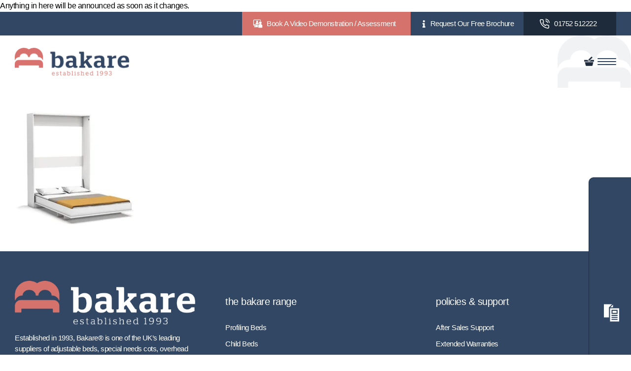

--- FILE ---
content_type: text/html; charset=UTF-8
request_url: https://www.bakare.co.uk/overnight-carer-beds/primerdouble-wallbed/
body_size: 30373
content:
<!DOCTYPE html><html lang="en-US" dir="ltr"><head><script data-no-optimize="1">var litespeed_docref=sessionStorage.getItem("litespeed_docref");litespeed_docref&&(Object.defineProperty(document,"referrer",{get:function(){return litespeed_docref}}),sessionStorage.removeItem("litespeed_docref"));</script> <meta charset="UTF-8" /><meta name="viewport" content="width=device-width, initial-scale=1.0"> <script type="litespeed/javascript">(function(html){html.className=html.className.replace(/\bno-js\b/,'js')})(document.documentElement)</script> <meta name='robots' content='index, follow, max-image-preview:large, max-snippet:-1, max-video-preview:-1' /><style>img:is([sizes="auto" i], [sizes^="auto," i]) { contain-intrinsic-size: 3000px 1500px }</style> <script data-no-defer="1" data-ezscrex="false" data-cfasync="false" data-pagespeed-no-defer data-cookieconsent="ignore">var ctPublicFunctions = {"_ajax_nonce":"3489545de3","_rest_nonce":"d806e22410","_ajax_url":"\/wp\/wp-admin\/admin-ajax.php","_rest_url":"https:\/\/www.bakare.co.uk\/wp-json\/","data__cookies_type":"none","data__ajax_type":"rest","data__bot_detector_enabled":"0","data__frontend_data_log_enabled":1,"cookiePrefix":"","wprocket_detected":false,"host_url":"www.bakare.co.uk","text__ee_click_to_select":"Click to select the whole data","text__ee_original_email":"The complete one is","text__ee_got_it":"Got it","text__ee_blocked":"Blocked","text__ee_cannot_connect":"Cannot connect","text__ee_cannot_decode":"Can not decode email. Unknown reason","text__ee_email_decoder":"CleanTalk email decoder","text__ee_wait_for_decoding":"The magic is on the way!","text__ee_decoding_process":"Please wait a few seconds while we decode the contact data."}</script> <script data-no-defer="1" data-ezscrex="false" data-cfasync="false" data-pagespeed-no-defer data-cookieconsent="ignore">var ctPublic = {"_ajax_nonce":"3489545de3","settings__forms__check_internal":"1","settings__forms__check_external":"1","settings__forms__force_protection":0,"settings__forms__search_test":"0","settings__data__bot_detector_enabled":"0","settings__sfw__anti_crawler":0,"blog_home":"https:\/\/www.bakare.co.uk\/","pixel__setting":"3","pixel__enabled":true,"pixel__url":"https:\/\/moderate3-v4.cleantalk.org\/pixel\/a5db2c2d20d11197b44fb08d271a8e2b.gif","data__email_check_before_post":"0","data__email_check_exist_post":0,"data__cookies_type":"none","data__key_is_ok":true,"data__visible_fields_required":true,"wl_brandname":"Anti-Spam by CleanTalk","wl_brandname_short":"CleanTalk","ct_checkjs_key":"6653150c81791cbb67b45a49dc67597322ba98ea240e735c2796e603418267bd","emailEncoderPassKey":"d5f3e5abd062cbe11a37c531b1a92f21","bot_detector_forms_excluded":"W10=","advancedCacheExists":true,"varnishCacheExists":false,"wc_ajax_add_to_cart":true}</script>  <script data-cfasync="false" data-pagespeed-no-defer>var gtm4wp_datalayer_name = "dataLayer";
	var dataLayer = dataLayer || [];
	const gtm4wp_use_sku_instead = 1;
	const gtm4wp_currency = 'GBP';
	const gtm4wp_product_per_impression = 10;
	const gtm4wp_clear_ecommerce = true;
	const gtm4wp_datalayer_max_timeout = 2000;</script> <title>primerdouble-wallbed - Profiling, Adjustable Beds by Bakare</title><link rel="canonical" href="https://www.bakare.co.uk/overnight-carer-beds/primerdouble-wallbed/" /><meta property="og:locale" content="en_US" /><meta property="og:type" content="article" /><meta property="og:title" content="primerdouble-wallbed - Profiling, Adjustable Beds by Bakare" /><meta property="og:url" content="https://www.bakare.co.uk/overnight-carer-beds/primerdouble-wallbed/" /><meta property="og:site_name" content="Profiling, Adjustable Beds by Bakare" /><meta property="article:publisher" content="https://www.facebook.com/bakarebeds" /><meta property="article:modified_time" content="2022-11-28T13:14:57+00:00" /><meta property="og:image" content="https://www.bakare.co.uk/overnight-carer-beds/primerdouble-wallbed" /><meta property="og:image:width" content="700" /><meta property="og:image:height" content="700" /><meta property="og:image:type" content="image/jpeg" /><meta name="twitter:card" content="summary_large_image" /><meta name="twitter:site" content="@BakareBeds" /> <script type="application/ld+json" class="yoast-schema-graph">{"@context":"https://schema.org","@graph":[{"@type":"WebPage","@id":"https://www.bakare.co.uk/overnight-carer-beds/primerdouble-wallbed/","url":"https://www.bakare.co.uk/overnight-carer-beds/primerdouble-wallbed/","name":"primerdouble-wallbed - Profiling, Adjustable Beds by Bakare","isPartOf":{"@id":"https://www.bakare.co.uk/#website"},"primaryImageOfPage":{"@id":"https://www.bakare.co.uk/overnight-carer-beds/primerdouble-wallbed/#primaryimage"},"image":{"@id":"https://www.bakare.co.uk/overnight-carer-beds/primerdouble-wallbed/#primaryimage"},"thumbnailUrl":"https://www.bakare.co.uk/app/uploads/2022/11/primerdouble-wallbed.jpg","datePublished":"2022-11-24T16:03:03+00:00","dateModified":"2022-11-28T13:14:57+00:00","breadcrumb":{"@id":"https://www.bakare.co.uk/overnight-carer-beds/primerdouble-wallbed/#breadcrumb"},"inLanguage":"en-US","potentialAction":[{"@type":"ReadAction","target":["https://www.bakare.co.uk/overnight-carer-beds/primerdouble-wallbed/"]}]},{"@type":"ImageObject","inLanguage":"en-US","@id":"https://www.bakare.co.uk/overnight-carer-beds/primerdouble-wallbed/#primaryimage","url":"https://www.bakare.co.uk/app/uploads/2022/11/primerdouble-wallbed.jpg","contentUrl":"https://www.bakare.co.uk/app/uploads/2022/11/primerdouble-wallbed.jpg","width":700,"height":700,"caption":"Overnight carer bed"},{"@type":"BreadcrumbList","@id":"https://www.bakare.co.uk/overnight-carer-beds/primerdouble-wallbed/#breadcrumb","itemListElement":[{"@type":"ListItem","position":1,"name":"Home","item":"https://www.bakare.co.uk/"},{"@type":"ListItem","position":2,"name":"Overnight Carer Beds","item":"https://www.bakare.co.uk/overnight-carer-beds/"},{"@type":"ListItem","position":3,"name":"primerdouble-wallbed"}]},{"@type":"WebSite","@id":"https://www.bakare.co.uk/#website","url":"https://www.bakare.co.uk/","name":"Adjustable Profiling Beds by Bakare Beds","description":"Suppliers of world class electric profiling beds to people in need of care.","publisher":{"@id":"https://www.bakare.co.uk/#organization"},"alternateName":"Profiling Beds by Bakare","potentialAction":[{"@type":"SearchAction","target":{"@type":"EntryPoint","urlTemplate":"https://www.bakare.co.uk/?s={search_term_string}"},"query-input":{"@type":"PropertyValueSpecification","valueRequired":true,"valueName":"search_term_string"}}],"inLanguage":"en-US"},{"@type":"Organization","@id":"https://www.bakare.co.uk/#organization","name":"Bakare Beds Ltd","url":"https://www.bakare.co.uk/","logo":{"@type":"ImageObject","inLanguage":"en-US","@id":"https://www.bakare.co.uk/#/schema/logo/image/","url":"https://www.bakare.co.uk/app/uploads/2022/08/cropped-bakare-Logo.png","contentUrl":"https://www.bakare.co.uk/app/uploads/2022/08/cropped-bakare-Logo.png","width":240,"height":58,"caption":"Bakare Beds Ltd"},"image":{"@id":"https://www.bakare.co.uk/#/schema/logo/image/"},"sameAs":["https://www.facebook.com/bakarebeds","https://x.com/BakareBeds","https://www.linkedin.com/company/bakare-beds-limited/","https://www.youtube.com/user/bakarebeds"],"hasMerchantReturnPolicy":{"@type":"MerchantReturnPolicy","merchantReturnLink":"https://www.bakare.co.uk/terms/"}}]}</script> <link rel='dns-prefetch' href='//player.vimeo.com' /><link rel='dns-prefetch' href='//cdn.jsdelivr.net' /><style id="litespeed-ccss">.wp-block-image img{height:auto;max-width:100%;vertical-align:bottom}.wp-block-image img{box-sizing:border-box}ul{box-sizing:border-box}:root{--wp--preset--font-size--normal:16px;--wp--preset--font-size--huge:42px}figure{margin:0 0 1em}body{--wp--preset--color--black:#000;--wp--preset--color--cyan-bluish-gray:#abb8c3;--wp--preset--color--white:#fff;--wp--preset--color--pale-pink:#f78da7;--wp--preset--color--vivid-red:#cf2e2e;--wp--preset--color--luminous-vivid-orange:#ff6900;--wp--preset--color--luminous-vivid-amber:#fcb900;--wp--preset--color--light-green-cyan:#7bdcb5;--wp--preset--color--vivid-green-cyan:#00d084;--wp--preset--color--pale-cyan-blue:#8ed1fc;--wp--preset--color--vivid-cyan-blue:#0693e3;--wp--preset--color--vivid-purple:#9b51e0;--wp--preset--gradient--vivid-cyan-blue-to-vivid-purple:linear-gradient(135deg,rgba(6,147,227,1) 0%,#9b51e0 100%);--wp--preset--gradient--light-green-cyan-to-vivid-green-cyan:linear-gradient(135deg,#7adcb4 0%,#00d082 100%);--wp--preset--gradient--luminous-vivid-amber-to-luminous-vivid-orange:linear-gradient(135deg,rgba(252,185,0,1) 0%,rgba(255,105,0,1) 100%);--wp--preset--gradient--luminous-vivid-orange-to-vivid-red:linear-gradient(135deg,rgba(255,105,0,1) 0%,#cf2e2e 100%);--wp--preset--gradient--very-light-gray-to-cyan-bluish-gray:linear-gradient(135deg,#eee 0%,#a9b8c3 100%);--wp--preset--gradient--cool-to-warm-spectrum:linear-gradient(135deg,#4aeadc 0%,#9778d1 20%,#cf2aba 40%,#ee2c82 60%,#fb6962 80%,#fef84c 100%);--wp--preset--gradient--blush-light-purple:linear-gradient(135deg,#ffceec 0%,#9896f0 100%);--wp--preset--gradient--blush-bordeaux:linear-gradient(135deg,#fecda5 0%,#fe2d2d 50%,#6b003e 100%);--wp--preset--gradient--luminous-dusk:linear-gradient(135deg,#ffcb70 0%,#c751c0 50%,#4158d0 100%);--wp--preset--gradient--pale-ocean:linear-gradient(135deg,#fff5cb 0%,#b6e3d4 50%,#33a7b5 100%);--wp--preset--gradient--electric-grass:linear-gradient(135deg,#caf880 0%,#71ce7e 100%);--wp--preset--gradient--midnight:linear-gradient(135deg,#020381 0%,#2874fc 100%);--wp--preset--duotone--dark-grayscale:url('#wp-duotone-dark-grayscale');--wp--preset--duotone--grayscale:url('#wp-duotone-grayscale');--wp--preset--duotone--purple-yellow:url('#wp-duotone-purple-yellow');--wp--preset--duotone--blue-red:url('#wp-duotone-blue-red');--wp--preset--duotone--midnight:url('#wp-duotone-midnight');--wp--preset--duotone--magenta-yellow:url('#wp-duotone-magenta-yellow');--wp--preset--duotone--purple-green:url('#wp-duotone-purple-green');--wp--preset--duotone--blue-orange:url('#wp-duotone-blue-orange');--wp--preset--font-size--small:13px;--wp--preset--font-size--medium:20px;--wp--preset--font-size--large:36px;--wp--preset--font-size--x-large:42px;--wp--preset--spacing--20:.44rem;--wp--preset--spacing--30:.67rem;--wp--preset--spacing--40:1rem;--wp--preset--spacing--50:1.5rem;--wp--preset--spacing--60:2.25rem;--wp--preset--spacing--70:3.38rem;--wp--preset--spacing--80:5.06rem}:root{--woocommerce:#a46497;--wc-green:#7ad03a;--wc-red:#a00;--wc-orange:#ffba00;--wc-blue:#2ea2cc;--wc-primary:#a46497;--wc-primary-text:#fff;--wc-secondary:#ebe9eb;--wc-secondary-text:#515151;--wc-highlight:#77a464;--wc-highligh-text:#fff;--wc-content-bg:#fff;--wc-subtext:#767676}@media only screen and (max-width:768px){:root{--woocommerce:#a46497;--wc-green:#7ad03a;--wc-red:#a00;--wc-orange:#ffba00;--wc-blue:#2ea2cc;--wc-primary:#a46497;--wc-primary-text:#fff;--wc-secondary:#ebe9eb;--wc-secondary-text:#515151;--wc-highlight:#77a464;--wc-highligh-text:#fff;--wc-content-bg:#fff;--wc-subtext:#767676}}:root{--woocommerce:#a46497;--wc-green:#7ad03a;--wc-red:#a00;--wc-orange:#ffba00;--wc-blue:#2ea2cc;--wc-primary:#a46497;--wc-primary-text:#fff;--wc-secondary:#ebe9eb;--wc-secondary-text:#515151;--wc-highlight:#77a464;--wc-highligh-text:#fff;--wc-content-bg:#fff;--wc-subtext:#767676}.aws-container .aws-search-form{position:relative;width:100%;float:none!important;display:-webkit-box!important;display:-moz-box!important;display:-ms-flexbox!important;display:-webkit-flex!important;display:flex!important;align-items:stretch;height:44px}.aws-container .aws-search-form *{-moz-box-sizing:border-box;-webkit-box-sizing:border-box;box-sizing:border-box;-moz-hyphens:manual;-webkit-hyphens:manual;hyphens:manual;border-radius:0!important}.aws-container .aws-search-form .aws-loader,.aws-container .aws-search-form .aws-loader:after{border-radius:50%!important;width:20px;height:20px}.aws-container .aws-search-form .aws-wrapper{flex-grow:1;position:relative;vertical-align:top;padding:0;width:100%}.aws-container .aws-search-form .aws-loader{position:absolute;display:none;right:10px;top:50%;z-index:999;margin:-10px 0 0;font-size:10px;text-indent:-9999em;border-top:3px solid #ededed;border-right:3px solid #ededed;border-bottom:3px solid #ededed;border-left:3px solid #555}.aws-container .aws-search-label{position:absolute!important;left:-10000px;top:auto;width:1px;height:1px;overflow:hidden;clip:rect(1px,1px,1px,1px)}.aws-container .aws-search-field{width:100%;max-width:100%;color:#313131;padding:6px;line-height:30px;display:block;font-size:12px;position:relative;z-index:2;-webkit-appearance:none;height:100%;margin:0!important;border:1px solid #d8d8d8;outline:0}.aws-container .aws-search-field::-ms-clear{display:none;width:0;height:0}.aws-container .aws-search-field::-ms-reveal{display:none;width:0;height:0}.aws-container .aws-search-field::-webkit-search-cancel-button,.aws-container .aws-search-field::-webkit-search-decoration,.aws-container .aws-search-field::-webkit-search-results-button,.aws-container .aws-search-field::-webkit-search-results-decoration{display:none}.aws-container .aws-search-form .aws-search-clear{display:none!important;position:absolute;top:0;right:0;z-index:2;color:#757575;height:100%;width:38px;padding:0 0 0 10px;text-align:left}.aws-container .aws-search-form .aws-search-clear span{position:relative;display:block;font-size:24px;line-height:24px;top:50%;margin-top:-12px}*,:after,:before{box-sizing:border-box}:after,:before{text-decoration:inherit;vertical-align:inherit}html{line-height:1.5;-moz-tab-size:4;-o-tab-size:4;tab-size:4;-ms-text-size-adjust:100%;-webkit-text-size-adjust:100%;word-break:break-word}body{margin:0}ul ul{margin:0}main{display:block}nav ul{list-style:none;padding:0}a{background-color:transparent}strong{font-weight:bolder}img,svg{vertical-align:middle}img{border-style:none}svg:not([fill]){fill:currentColor}svg:not(:root){overflow:hidden}button,input{margin:0}button{overflow:visible;text-transform:none}[type=submit],button{-webkit-appearance:button}input{overflow:visible}[type=search]{-webkit-appearance:textfield;outline-offset:-2px}::-webkit-inner-spin-button,::-webkit-outer-spin-button{height:auto}::-webkit-input-placeholder{color:inherit;opacity:.54}::-webkit-search-decoration{-webkit-appearance:none}::-webkit-file-upload-button{-webkit-appearance:button;font:inherit}::-moz-focus-inner{border-style:none;padding:0}:-moz-focusring{outline:1px dotted ButtonText}:-moz-ui-invalid{box-shadow:none}a,button,input,label{touch-action:manipulation}html{font-family:system-ui,-apple-system,Segoe UI,Roboto,Ubuntu,Cantarell,Noto Sans,sans-serif,Apple Color Emoji,Segoe UI Emoji,Segoe UI Symbol,Noto Color Emoji}button,input{background-color:transparent;border:1px solid WindowFrame;color:inherit;font:inherit;letter-spacing:inherit;padding:.25em .375em}::-ms-expand{display:none}:-ms-input-placeholder{color:rgba(0,0,0,.54)}.menu{list-style:none;padding:0;margin:0}.menu li{font-family:inherit;position:relative}.menu li a{color:inherit;text-decoration:none;position:relative;white-space:nowrap}.menu .sub-menu{display:none}.container_wrap{display:grid;grid-gap:0 15px}.container_wrap .container{grid-column:2/3}.site-header{position:relative}.site-header .site-logo{display:inline-block;max-width:300px;position:relative;height:100%;width:100%}.site-header .site-logo img{width:100%;height:auto}.site-header .header-nav .menu{display:flex}.site-header .header-nav .menu .menu-item{margin:0 4px}.site-header .main-nav .menu{display:flex;flex-wrap:wrap}.site-header .main-nav .menu .menu-item{margin:0 7px}.site-header .main-nav .menu .menu-item a{white-space:nowrap;display:block;color:inherit;z-index:39}.site-header .main-nav .menu-item-has-children .sub-menu{display:block;visibility:hidden;opacity:0;position:absolute;flex-direction:column;z-index:30;padding:0}.site-header .main-nav .menu-item-has-children .sub-menu .menu-item{margin:0;padding:0}.site-header .main-nav .menu-item-has-children .sub-menu .menu-item a{display:block;padding:8px 12px}.site-header.classic .upper .container{display:grid;place-items:center end}.site-header.classic .main .container{display:grid;grid:auto/1fr 1fr 1fr 1fr}.site-header.classic .main .container .main-nav_wrap{grid-column:2/span 3;grid-row:1/span 2;place-self:center end}.site-header.classic .main .container .main-nav_wrap .menu .menu-item:last-of-type{margin-right:0}.site-header #navicon{display:none;width:38px;height:28px;position:relative;margin:10px;transform:rotate(0deg)}.site-header #navicon span{display:block;position:absolute;height:4px;width:100%;border-radius:9px;opacity:1;left:0;transform:rotate(0deg)}.site-header #navicon span:first-child{top:0}.site-header #navicon span:nth-child(2),.site-header #navicon span:nth-child(3){top:12px}.site-header #navicon span:nth-child(4){top:24px}.mobile-nav .menu-arrow{display:none;position:absolute;right:0;top:0;z-index:40}.mobile-nav .menu-arrow .fa-chevron-right{display:none;color:inherit}.mobile-nav .menu-item-has-children .menu-arrow{display:inline-block}.mobile-nav .menu-item-has-children .menu-arrow .fa-chevron-right{display:initial;transform:rotate(0)}@media (max-width:1023px){.site-header #navicon{display:inline-block}.site-header .main-nav{display:none}}@media (min-width:1024px){.mobile-nav{display:none!important}}body{font-family:Helvetica}::-webkit-input-placeholder{font-family:Helvetica}:-moz-placeholder,::-moz-placeholder{font-family:Helvetica}:-ms-input-placeholder{font-family:Helvetica}.site-header{z-index:999}.site-header .upper.container_wrap{background-color:#324763;color:#fff;font-size:15px;margin:auto;padding:0 30px;grid:auto/1fr minmax(0,1788px) 1fr;grid-gap:0;overflow:hidden}@media only screen and (max-width:800px){.site-header .upper.container_wrap{padding:0}}.site-header .upper.container_wrap .container{max-width:1788px}@media only screen and (max-width:800px){.site-header .upper.container_wrap .container .header-nav{width:100%}}@media only screen and (max-width:800px){.site-header .upper.container_wrap .container .header-nav .menu{width:100%;flex-wrap:wrap}}.site-header .upper.container_wrap .container .header-nav .menu .menu-item{padding-bottom:6px;padding-top:6px}.site-header .upper.container_wrap .container .header-nav .menu .menu-item:last-child{background-color:#1e2b3b;padding-left:44px;padding-right:24px;margin-right:0}.site-header .upper.container_wrap .container .header-nav .menu .menu-item:last-child a{position:relative;top:unset;left:unset;transform:unset;width:unset;height:unset}@media only screen and (max-width:400px){.site-header .upper.container_wrap .container .header-nav .menu .menu-item a{font-size:14px}}@media (max-width:1080px){.site-header .upper.container_wrap .container .header-nav .menu .menu-item a{font-size:12px}}@media (max-width:800px){.site-header .upper.container_wrap .container .header-nav .menu .menu-item a{font-size:16px}}@media (max-width:1080px){.site-header .upper.container_wrap .container .header-nav .menu .menu-item.phone_number_icon a{font-size:16px}}@media only screen and (max-width:400px){.site-header .upper.container_wrap .container .header-nav .menu .menu-item.phone_number_icon a{font-size:14px}}.site-header .upper.container_wrap .container .header-nav .menu .menu-item.icon{display:flex;align-items:center;padding-right:20px;padding-left:40px;justify-content:center;margin-left:0;margin-right:0}@media only screen and (max-width:800px){.site-header .upper.container_wrap .container .header-nav .menu .menu-item.icon{width:50%;margin:0}}@media only screen and (max-width:400px){.site-header .upper.container_wrap .container .header-nav .menu .menu-item.icon{font-size:14px}}.site-header .upper.container_wrap .container .header-nav .menu .menu-item.icon:before{content:"";width:20px;height:20px;left:12px;background-repeat:no-repeat;background-size:contain;background-position:50%;position:absolute;margin:auto}@media (max-width:800px){.site-header .upper.container_wrap .container .header-nav .menu .menu-item.icon:before{left:50%;margin:inherit;position:unset;transform:translate(-50%)}}@media only screen and (max-width:400px){.site-header .upper.container_wrap .container .header-nav .menu .menu-item.icon:before{width:17px}}.site-header .upper.container_wrap .container .header-nav .menu .menu-item.icon.book_video_icon{position:relative;background-color:#d6726c;margin-right:0;margin-left:0;padding:13px 30px 13px 50px}@media only screen and (max-width:800px){.site-header .upper.container_wrap .container .header-nav .menu .menu-item.icon.book_video_icon{display:flex;width:100%}}@media only screen and (max-width:400px){.site-header .upper.container_wrap .container .header-nav .menu .menu-item.icon.book_video_icon a{font-size:14px}}.site-header .upper.container_wrap .container .header-nav .menu .menu-item.icon.book_video_icon:before{left:22px;background-image:url(/app/themes/gsl-child/assets/img/icons/online-meeting.png)}@media only screen and (max-width:800px){.site-header .upper.container_wrap .container .header-nav .menu .menu-item.icon.free_brochure_icon{display:flex;width:50%}}@media (max-width:800px){.site-header .upper.container_wrap .container .header-nav .menu .menu-item.icon.free_brochure_icon a{font-size:0}.site-header .upper.container_wrap .container .header-nav .menu .menu-item.icon.free_brochure_icon a:before{content:"Request Brochure";font-size:16px}}.site-header .upper.container_wrap .container .header-nav .menu .menu-item.icon.free_brochure_icon:before{width:30px;margin:auto;height:15px;background-position:50%;background-image:url(/app/themes/gsl-child/assets/img/Icon\ awesome-info.png)}@media (max-width:800px){.site-header .upper.container_wrap .container .header-nav .menu .menu-item.icon.free_brochure_icon:before{width:15px;margin:inherit}}.site-header .upper.container_wrap .container .header-nav .menu .menu-item.icon.phone_number_icon{padding-left:20px;padding-right:40px!important;padding-bottom:13px;padding-top:13px}@media (max-width:700px){.site-header .upper.container_wrap .container .header-nav .menu .menu-item.icon.phone_number_icon{padding-right:10px}}@media only screen and (max-width:400px){.site-header .upper.container_wrap .container .header-nav .menu .menu-item.icon.phone_number_icon{font-size:14px}}.site-header .upper.container_wrap .container .header-nav .menu .menu-item.icon.phone_number_icon:before{position:relative;left:13px;margin:inherit;margin-right:22px;width:20px;height:20px;background-position:50%;background-image:url(/app/themes/gsl-child/assets/img/Icon\ feather-phone-call.svg)}@media only screen and (max-width:400px){.site-header .upper.container_wrap .container .header-nav .menu .menu-item.icon.phone_number_icon:before{width:17px}}.site-header .main.container_wrap{background-color:#fff;font-size:15px;margin:auto;padding:0 30px;position:relative;grid:auto/1fr minmax(0,1788px) 1fr;grid-gap:0}.site-header .main.container_wrap:after{content:"";position:absolute;right:0;width:200px;height:100%;background-position:100%;background-repeat:no-repeat;background-size:contain;background-image:url(/app/themes/gsl-child/assets/img/Bed-overlay.png)}.site-header .main.container_wrap .container{max-width:1788px;color:#324763;display:flex;align-items:center;gap:30px;z-index:9}@media (max-width:1500px){.site-header .main.container_wrap .container{justify-content:space-between}}.site-header .main.container_wrap .container #navicon{display:none;height:14px;margin:10px 0}@media (max-width:1500px){.site-header .main.container_wrap .container #navicon{display:block}}.site-header .main.container_wrap .container #navicon span{background-color:#324763;height:2px;width:100%}.site-header .main.container_wrap .container #navicon span:first-of-type{top:0}.site-header .main.container_wrap .container #navicon span:nth-of-type(2){top:6px}.site-header .main.container_wrap .container #navicon span:nth-of-type(3){top:12px}.site-header .main.container_wrap .container #navicon span:nth-of-type(4){top:6px;left:0;right:0;margin:auto;width:60%;transform:rotate(-45deg) translateX(100%);opacity:0}.site-header .main.container_wrap .container .site-logo{max-width:232px;display:flex;align-items:center}.site-header .main.container_wrap .container .main-nav_wrap{font-size:16px;letter-spacing:-.48px;min-height:106px;display:flex;align-items:center;gap:20px}.site-header .main.container_wrap .container .main-nav_wrap .main-nav{min-height:106px;display:flex;align-items:center}@media only screen and (max-width:1500px){.site-header .main.container_wrap .container .main-nav_wrap .main-nav{display:none}}.site-header .main.container_wrap .container .main-nav_wrap .main-nav .menu{min-height:106px;display:flex;align-items:center;gap:0}.site-header .main.container_wrap .container .main-nav_wrap .main-nav .menu .menu-item{color:#324763;padding-right:30px;margin-right:0;margin-left:0}.site-header .main.container_wrap .container .main-nav_wrap .main-nav .menu .menu-item .description{display:none}.site-header .main.container_wrap .container .main-nav_wrap .main-nav .menu>.menu-item{min-height:106px;display:flex;align-items:center}.site-header .main.container_wrap .container .main-nav_wrap .main-nav .menu>.menu-item>a{text-decoration:none;display:block;position:relative;padding:4px 0}.site-header .main.container_wrap .container .main-nav_wrap .main-nav .menu>.menu-item>a:before{content:"";width:100%;height:2px;position:absolute;left:0;bottom:0;background:#d6726c;transform:scaleX(0);transform-origin:0 50%}.site-header .main.container_wrap .container .main-nav_wrap .main-nav .menu>.menu-item.mega_menu{position:unset}.site-header .main.container_wrap .container .main-nav_wrap .main-nav .menu>.menu-item ul.sub-menu{position:absolute;top:100%;left:0;display:flex;flex-direction:row;justify-content:center;z-index:500;color:#324763;flex-direction:column;background-color:#fff;border-bottom:2px solid #d6726c}.site-header .main.container_wrap .container .main-nav_wrap .main-nav .menu>.menu-item ul.sub-menu .menu-item{padding:11px 30px}.site-header .main.container_wrap .container .main-nav_wrap .main-nav .menu>.menu-item ul.sub-menu .menu-parent{display:none}.site-header .main.container_wrap .container .main-nav_wrap .main-nav .menu>.menu-item.mega_menu ul.sub-menu{overflow-x:hidden;position:absolute;top:100%;width:100%;left:0;display:flex;flex-direction:row;justify-content:center;z-index:500;color:#324763;padding-left:10px;padding-right:10px}.site-header .main.container_wrap .container .main-nav_wrap .main-nav .menu>.menu-item.mega_menu ul.sub-menu:before{content:"";position:absolute;width:100vw;height:100%;background-color:#fff;margin:auto;left:-50vw;right:-50vw;top:0;z-index:-1;background-image:url(/app/themes/gsl-child/assets/img/megamenu-background.png);background-position:0;background-repeat:no-repeat;background-size:contain}.site-header .main.container_wrap .container .main-nav_wrap .main-nav .menu>.menu-item.mega_menu ul.sub-menu .menu-item{flex:1;display:flex;flex-direction:column;max-width:424px;text-align:center;margin-top:60px;margin-left:0;margin-right:0}.site-header .main.container_wrap .container .main-nav_wrap .main-nav .menu>.menu-item.mega_menu ul.sub-menu .menu-item:first-child{padding-left:30px}.site-header .main.container_wrap .container .main-nav_wrap .main-nav .menu>.menu-item.mega_menu ul.sub-menu .menu-item:last-child{padding-right:30px}.site-header .main.container_wrap .container .main-nav_wrap .main-nav .menu>.menu-item.mega_menu ul.sub-menu .menu-item:nth-child(2){margin-top:60px}.site-header .main.container_wrap .container .main-nav_wrap .main-nav .menu>.menu-item.mega_menu ul.sub-menu .menu-item:nth-child(3){margin-top:60px}.site-header .main.container_wrap .container .main-nav_wrap .main-nav .menu>.menu-item.mega_menu ul.sub-menu .menu-item.menu-parent{text-align:unset;display:flex;justify-content:center}.site-header .main.container_wrap .container .main-nav_wrap .main-nav .menu>.menu-item.mega_menu ul.sub-menu .menu-item.menu-parent .menu-title{font-size:28px;font-weight:500;color:#324763;font-family:Bree serif}.site-header .main.container_wrap .container .main-nav_wrap .main-nav .menu>.menu-item.mega_menu ul.sub-menu .menu-item .description{display:block}.site-header .main.container_wrap .container .main-nav_wrap .main-nav .menu>.menu-item.mega_menu ul.sub-menu .menu-item .description p{white-space:pre-wrap;font-size:15px;letter-spacing:-.45px}@media only screen and (max-width:1500px){.site-header .main.container_wrap .container .main-nav_wrap .main-nav .menu>.menu-item.mega_menu ul.sub-menu .menu-item .description p{display:none}}.site-header .main.container_wrap .container .main-nav_wrap .main-nav .menu>.menu-item.mega_menu ul.sub-menu .menu-item .title{font-size:25px;font-weight:500;margin-top:20px;font-family:Bree serif}.site-header .main.container_wrap .container .main-nav_wrap .main-nav .menu>.menu-item.mega_menu ul.sub-menu .menu-item .menu_background_image{width:100%;min-height:220px;background-size:contain;background-repeat:no-repeat;background-position:50%}.site-header .main.container_wrap .container .main-nav_wrap .main-nav .menu>.menu-item.menu-item-has-children>a:after{content:"\f107";font-size:14px;margin-left:10px;font-weight:900;font-family:Font Awesome\ 5 Free}.site-header .main.container_wrap .container .basket_icon{position:relative;margin-right:7px;display:none;width:20px;height:20px;background-repeat:no-repeat;background-size:contain;background-image:url(/app/themes/gsl-child/assets/img/Icon\ metro-shopping-basket2.png)}@media only screen and (max-width:1500px){.site-header .main.container_wrap .container .basket_icon{display:block}}.site-header .main.container_wrap .container .header_options{display:flex;gap:20px;margin-left:auto;align-items:center}@media only screen and (max-width:1500px){.site-header .main.container_wrap .container .header_options{display:none}}.site-header .main.container_wrap .container .header_options .search_container{position:relative;display:inline-block}.site-header .main.container_wrap .container .header_options .search_container .search_form_container{position:absolute;right:100%;top:-22px;bottom:-17px;margin:auto 0;display:flex;align-items:center;width:0;overflow:hidden}@media (max-width:768px){.site-header .main.container_wrap .container .header_options .search_container .search_form_container{display:none}}.site-header .main.container_wrap .container .header_options .search_container .search_form_container .aws-container{width:100%;height:35px}.site-header .main.container_wrap .container .header_options .search_container .search_form_container .aws-container .aws-search-form{margin:0;align-items:center}.site-header .main.container_wrap .container .header_options .search_container .search_form_container .aws-container .aws-search-form .aws-search-field{height:32px;background-color:#fff;border:2px solid #324763}.site-header .main.container_wrap .container .header_options .search_container .search_toggle{color:#324763;margin-left:10px;font-size:15px}.site-header .main.container_wrap .container .header_options .search_container .search_toggle i{font-size:18px;margin-right:5px}.site-header .main.container_wrap .container .header_options a{text-decoration:none;color:#324763;display:flex;align-items:center}.site-header .main.container_wrap .container .header_options a .login_icon{margin-right:7px;width:20px;height:20px;background-repeat:no-repeat;background-size:contain;background-image:url(/app/themes/gsl-child/assets/img/Icon\ ionic-ios-person.png)}.site-header .main.container_wrap .container .header_options a .basket_icon{display:block;position:relative;margin-right:7px;width:20px;height:20px;background-repeat:no-repeat;background-size:contain;background-image:url(/app/themes/gsl-child/assets/img/Icon\ metro-shopping-basket2.png)}.site-header .main.container_wrap .container .header_options a .wishlist_icon{margin-right:7px;width:16px;height:16px;background-repeat:no-repeat;background-size:contain;background-image:url(/app/themes/gsl-child/assets/img/Icon\ ionic-ios-heart.png)}footer.site-footer{overflow-x:hidden}footer.site-footer section.main.container_wrap{position:relative;background-color:#324763;color:#fff;margin:auto;padding:60px 30px;grid-gap:0;grid:auto/1fr minmax(0,1788px) 1fr}footer.site-footer section.main.container_wrap .container{max-width:1788px;display:flex;gap:40px;flex-wrap:wrap;justify-content:space-between}@media only screen and (max-width:800px){footer.site-footer section.main.container_wrap .container{justify-content:center;text-align:center}}footer.site-footer section.main.container_wrap .container:before{content:"";position:absolute;margin:auto;width:150px;height:107px;bottom:0;right:0;z-index:1;background-image:url(/app/themes/gsl-child/assets/img/footer-overlay.png);background-position:0;background-repeat:no-repeat;background-size:contain}@media (max-width:1750px){footer.site-footer section.main.container_wrap .container:after{content:"";min-width:auto;width:30%}}@media (max-width:1024px){footer.site-footer section.main.container_wrap .container{justify-content:flex-start}}@media (max-width:768px){footer.site-footer section.main.container_wrap .container{justify-content:center}}footer.site-footer section.main.container_wrap .container .col{width:calc(20% - 40px);min-width:300px;z-index:2}@media (max-width:1750px){footer.site-footer section.main.container_wrap .container .col{min-width:auto;width:30%}}@media (max-width:1024px){footer.site-footer section.main.container_wrap .container .col{width:calc(50% - 40px)}footer.site-footer section.main.container_wrap .container .col:first-of-type{width:500px;max-width:100%}}@media (max-width:480px){footer.site-footer section.main.container_wrap .container .col{width:100%}}footer.site-footer section.main.container_wrap .container .col ul.menu li.menu-item{margin-top:9px}footer.site-footer section.main.container_wrap .container .col ul.menu li.menu-item a{white-space:pre-wrap;font-size:15px;font-weight:400}footer.site-footer section.main.container_wrap .container .col p{font-size:15px;margin-top:10px;margin-bottom:10px}.sidebar_contact{position:fixed;width:80px;top:50%;z-index:9999999;display:flex;right:0;flex-direction:column;justify-content:center;align-items:center}@media only screen and (max-width:700px){.sidebar_contact{display:none}}.sidebar_contact .icon{display:flex;align-items:center;flex-direction:column;text-decoration:none;text-align:center;font-family:"Bree Serif",Sans-serif;font-weight:500;letter-spacing:.3px;font-size:16px;color:#fff;padding:18px 10px;border-color:transparent}.sidebar_contact .icon.brochure_btn{background-color:#324763;border-radius:10px 0 0;border:1px solid #192a41}.sidebar_contact .icon svg{width:35px;height:-webkit-fit-content;height:-moz-fit-content;height:fit-content;color:#fff}body .mobile-nav{bottom:0;overflow-y:hidden;overflow-x:hidden;position:fixed;left:0;margin-top:-50.5px;width:100%;height:100%;background-color:transparent;z-index:999999999}body .mobile-nav .close_mobile_nav{position:absolute;display:flex;justify-content:flex-end;margin-right:10px;top:72px;right:20px}body .mobile-nav .menu{background-color:#fff;display:inline-block;max-width:450px;margin-left:-50%;opacity:0;height:100%;overflow-y:auto}@media (max-width:480px){body .mobile-nav .menu{min-width:100%}}body .mobile-nav .menu:after{content:"";width:6px;height:100%;position:absolute;left:100%;top:0;background-image:linear-gradient(90deg,rgba(0,0,0,.1),transparent)}body .mobile-nav .menu .menu-item,body .mobile-nav .menu .menu-item .sub-menu .menu-item{border-bottom:solid;border-width:1px}@media only screen and (max-width:1500px){body .mobile-nav .menu .menu-item .description,body .mobile-nav .menu .menu-item .sub-menu .menu-item .description{display:none}}body .mobile-nav .menu .menu-item .sub-menu .menu-item a,body .mobile-nav .menu .menu-item a{padding:8px 0;display:block}body .mobile-nav .menu .menu-item .sub-menu .menu-item:last-of-type,body .mobile-nav .menu .menu-item:last-of-type{border-bottom:none}@media (min-width:1500px){.mobile-nav{display:none!important}}@media (max-width:1500px){.mobile-nav{display:block!important}}.elementor *,.elementor :after,.elementor :before{box-sizing:border-box}.elementor a{box-shadow:none;text-decoration:none}.elementor-widget-wrap .elementor-element.elementor-widget__width-auto{max-width:100%}@media (max-width:1024px){.elementor-widget-wrap .elementor-element.elementor-widget-tablet__width-auto{max-width:100%}}.elementor-element{--flex-direction:initial;--flex-wrap:initial;--justify-content:initial;--align-items:initial;--align-content:initial;--gap:initial;--flex-basis:initial;--flex-grow:initial;--flex-shrink:initial;--order:initial;--align-self:initial;flex-basis:var(--flex-basis);flex-grow:var(--flex-grow);flex-shrink:var(--flex-shrink);order:var(--order);align-self:var(--align-self)}.elementor-align-right{text-align:right}.elementor-align-right .elementor-button{width:auto}@media (max-width:1024px){.elementor-tablet-align-justify .elementor-button{width:100%}}:root{--page-title-display:block}.elementor-section{position:relative}.elementor-section .elementor-container{display:flex;margin-right:auto;margin-left:auto;position:relative}@media (max-width:1024px){.elementor-section .elementor-container{flex-wrap:wrap}}.elementor-section.elementor-section-boxed>.elementor-container{max-width:1140px}.elementor-widget-wrap{position:relative;width:100%;flex-wrap:wrap;align-content:flex-start}.elementor:not(.elementor-bc-flex-widget) .elementor-widget-wrap{display:flex}.elementor-widget-wrap>.elementor-element{width:100%}.elementor-widget{position:relative}.elementor-widget:not(:last-child){margin-bottom:20px}.elementor-widget:not(:last-child).elementor-widget__width-auto{margin-bottom:0}.elementor-column{position:relative;min-height:1px;display:flex}.elementor-column-gap-default>.elementor-column>.elementor-element-populated{padding:10px}@media (min-width:768px){.elementor-column.elementor-col-50{width:50%}.elementor-column.elementor-col-100{width:100%}}@media (max-width:767px){.elementor-column{width:100%}}.elementor-form-fields-wrapper{display:flex;flex-wrap:wrap}.elementor-form-fields-wrapper.elementor-labels-above .elementor-field-group>input{flex-basis:100%;max-width:100%}.elementor-field-group{flex-wrap:wrap;align-items:center}.elementor-field-group.elementor-field-type-submit{align-items:flex-end}.elementor-field-group .elementor-field-textual{width:100%;max-width:100%;border:1px solid #69727d;background-color:transparent;color:#1f2124;vertical-align:middle;flex-grow:1}.elementor-field-group .elementor-field-textual::-moz-placeholder{color:inherit;font-family:inherit;opacity:.6}.elementor-field-textual{line-height:1.4;font-size:15px;min-height:40px;padding:5px 14px;border-radius:3px}.elementor-button-align-end .e-form__buttons,.elementor-button-align-end .elementor-field-type-submit{justify-content:flex-end}.elementor-button-align-end .elementor-field-type-submit:not(.e-form__buttons__wrapper) .elementor-button{flex-basis:auto}@media screen and (max-width:1024px){.elementor-tablet-button-align-stretch .elementor-field-type-submit:not(.e-form__buttons__wrapper) .elementor-button{flex-basis:100%}}@media screen and (max-width:767px){.elementor-mobile-button-align-stretch .elementor-field-type-submit:not(.e-form__buttons__wrapper) .elementor-button{flex-basis:100%}}.elementor-form .elementor-button{padding-top:0;padding-bottom:0;border:none}.elementor-form .elementor-button>span{display:flex;justify-content:center}.elementor-form .elementor-button.elementor-size-sm{min-height:40px}.elementor-button{display:inline-block;line-height:1;background-color:#69727d;font-size:15px;padding:12px 24px;border-radius:3px;color:#fff;fill:#fff;text-align:center}.elementor-button:visited{color:#fff}.elementor-button-content-wrapper{display:flex;justify-content:center}.elementor-button-icon{flex-grow:0;order:5}.elementor-button-text{flex-grow:1;order:10;display:inline-block}.elementor-button .elementor-align-icon-left{margin-right:5px;order:5}.elementor-button span{text-decoration:inherit}.elementor-element{--swiper-theme-color:#000;--swiper-navigation-size:44px;--swiper-pagination-bullet-size:6px;--swiper-pagination-bullet-horizontal-gap:6px}.elementor-kit-4{--e-global-color-primary:#324763;--e-global-color-secondary:#fff;--e-global-color-text:#324763;--e-global-color-accent:#f3f3f3;--e-global-color-69484f2:#233144;--e-global-color-f02127d:#586e8a;--e-global-color-cf33b28:#d8726d;font-family:"Poppins",Sans-serif;font-size:16px;font-weight:300;letter-spacing:-.5px}.elementor-kit-4 a{color:var(--e-global-color-text)}.elementor-kit-4 h3{font-family:"Bree Serif",Sans-serif;font-size:25px;font-weight:400;text-transform:lowercase;line-height:35px}.elementor-kit-4 h4{font-family:"Bree Serif",Sans-serif;font-size:20px;font-weight:400;text-transform:lowercase}.elementor-kit-4 button,.elementor-kit-4 .elementor-button{font-family:"Poppins",Sans-serif;font-size:16px;color:var(--e-global-color-secondary);background-color:var(--e-global-color-text);border-radius:30px;padding:12px 40px}.elementor-section.elementor-section-boxed>.elementor-container{max-width:1788px}.elementor-widget:not(:last-child){margin-bottom:20px}.elementor-element{--widgets-spacing:20px}@media (max-width:1024px){.elementor-section.elementor-section-boxed>.elementor-container{max-width:1024px}}@media (max-width:767px){.elementor-kit-4 h3{font-size:24px}.elementor-section.elementor-section-boxed>.elementor-container{max-width:767px}}[data-elementor-type=popup]:not(.elementor-edit-area){display:none}.elementor-widget-heading .elementor-heading-title{color:var(--e-global-color-primary)}.elementor-widget-text-editor{color:var(--e-global-color-text)}.elementor-widget-button .elementor-button{background-color:var(--e-global-color-accent)}.elementor-widget-form .elementor-field-group>label{color:var(--e-global-color-text)}.elementor-widget-form .elementor-field-group .elementor-field{color:var(--e-global-color-text)}.elementor-widget-form .elementor-button[type=submit]{background-color:var(--e-global-color-accent)}.elementor-widget-form{--e-form-steps-indicator-inactive-primary-color:var(--e-global-color-text);--e-form-steps-indicator-active-primary-color:var(--e-global-color-accent);--e-form-steps-indicator-completed-primary-color:var(--e-global-color-accent);--e-form-steps-indicator-progress-color:var(--e-global-color-accent);--e-form-steps-indicator-progress-background-color:var(--e-global-color-text);--e-form-steps-indicator-progress-meter-color:var(--e-global-color-text)}.elementor-136 .elementor-element.elementor-element-744dfc30>.elementor-element-populated{padding:50px 40px 50px 50px}.elementor-136 .elementor-element.elementor-element-a102a21{text-align:left}.elementor-136 .elementor-element.elementor-element-77f5ff8{color:var(--e-global-color-primary);font-size:13px}.elementor-136 .elementor-element.elementor-element-900e93d>.elementor-element-populated{padding:50px}.elementor-136 .elementor-element.elementor-element-96bc36f{text-align:center}.elementor-136 .elementor-element.elementor-element-2ff4dc5 .elementor-field-group{padding-right:calc(10px/2);padding-left:calc(10px/2);margin-bottom:29px}.elementor-136 .elementor-element.elementor-element-2ff4dc5 .elementor-form-fields-wrapper{margin-left:calc(-10px/2);margin-right:calc(-10px/2);margin-bottom:-29px}body .elementor-136 .elementor-element.elementor-element-2ff4dc5 .elementor-labels-above .elementor-field-group>label{padding-bottom:6px}.elementor-136 .elementor-element.elementor-element-2ff4dc5 .elementor-field-group>label{color:var(--e-global-color-text)}.elementor-136 .elementor-element.elementor-element-2ff4dc5 .elementor-field-group>label{font-family:"Bree Serif",Sans-serif;font-size:17px}.elementor-136 .elementor-element.elementor-element-2ff4dc5 .elementor-field-group .elementor-field{color:var(--e-global-color-69484f2)}.elementor-136 .elementor-element.elementor-element-2ff4dc5 .elementor-field-group:not(.elementor-field-type-upload) .elementor-field:not(.elementor-select-wrapper){background-color:#fff;border-color:var(--e-global-color-69484f2);border-width:2px;border-radius:30px}.elementor-136 .elementor-element.elementor-element-2ff4dc5 .elementor-button{font-weight:500}.elementor-136 .elementor-element.elementor-element-2ff4dc5 .elementor-button[type=submit]{background-color:var(--e-global-color-cf33b28);color:#fff}.elementor-136 .elementor-element.elementor-element-2ff4dc5{--e-form-steps-indicators-spacing:20px;--e-form-steps-indicator-padding:30px;--e-form-steps-indicator-inactive-secondary-color:#fff;--e-form-steps-indicator-active-secondary-color:#fff;--e-form-steps-indicator-completed-secondary-color:#fff;--e-form-steps-divider-width:1px;--e-form-steps-divider-gap:10px}.elementor-136 .elementor-element.elementor-element-7c9b9fb:not(.elementor-motion-effects-element-type-background){background-color:var(--e-global-color-primary)}.elementor-136 .elementor-element.elementor-element-1085e97>.elementor-element-populated{padding:20px 50px}.elementor-136 .elementor-element.elementor-element-f099c9d{text-align:left;color:var(--e-global-color-secondary);font-size:14px;letter-spacing:.8px;width:auto;max-width:auto}.elementor-136 .elementor-element.elementor-element-f099c9d>.elementor-widget-container{margin:-6px 0 0;padding:0 25px 0 0}.elementor-136 .elementor-element.elementor-element-3f37952 .elementor-button{background-color:var(--e-global-color-text)}.elementor-136 .elementor-element.elementor-element-3f37952{width:auto;max-width:auto}.elementor-136 .elementor-element.elementor-element-e35dffd.elementor-column>.elementor-widget-wrap{justify-content:flex-end}.elementor-136 .elementor-element.elementor-element-e35dffd>.elementor-element-populated{padding:20px 45px 20px 50px}.elementor-136 .elementor-element.elementor-element-2f84c9b .elementor-button{fill:var(--e-global-color-primary);color:var(--e-global-color-primary);background-color:var(--e-global-color-accent)}.elementor-136 .elementor-element.elementor-element-2f84c9b{width:auto;max-width:auto}@media (min-width:768px){.elementor-136 .elementor-element.elementor-element-1085e97{width:57.917%}.elementor-136 .elementor-element.elementor-element-e35dffd{width:41.834%}}@media (max-width:1024px) and (min-width:768px){.elementor-136 .elementor-element.elementor-element-744dfc30{width:100%}.elementor-136 .elementor-element.elementor-element-900e93d{width:100%}.elementor-136 .elementor-element.elementor-element-1085e97{width:100%}.elementor-136 .elementor-element.elementor-element-e35dffd{width:100%}}@media (max-width:1024px){.elementor-136 .elementor-element.elementor-element-a102a21{text-align:center}.elementor-136 .elementor-element.elementor-element-77f5ff8{text-align:center}.elementor-136 .elementor-element.elementor-element-900e93d>.elementor-element-populated{padding:0 50px 50px}.elementor-136 .elementor-element.elementor-element-96bc36f{text-align:center}.elementor-136 .elementor-element.elementor-element-7c9b9fb{padding:30px 0 50px}.elementor-136 .elementor-element.elementor-element-1085e97.elementor-column>.elementor-widget-wrap{justify-content:center}.elementor-136 .elementor-element.elementor-element-3f37952{width:auto;max-width:auto}.elementor-136 .elementor-element.elementor-element-e35dffd.elementor-column>.elementor-widget-wrap{justify-content:center}.elementor-136 .elementor-element.elementor-element-2f84c9b{width:100%;max-width:100%}}@media (max-width:767px){.elementor-136 .elementor-element.elementor-element-744dfc30>.elementor-element-populated{padding:60px 30px 30px}.elementor-136 .elementor-element.elementor-element-77f5ff8{text-align:center}.elementor-136 .elementor-element.elementor-element-900e93d>.elementor-element-populated{padding:0 30px 50px}.elementor-136 .elementor-element.elementor-element-7c9b9fb{padding:30px 0 80px}.elementor-136 .elementor-element.elementor-element-1085e97>.elementor-element-populated{padding:30px}.elementor-136 .elementor-element.elementor-element-f099c9d{text-align:center}.elementor-136 .elementor-element.elementor-element-f099c9d>.elementor-widget-container{padding:0}.elementor-136 .elementor-element.elementor-element-3f37952{width:100%;max-width:100%}.elementor-136 .elementor-element.elementor-element-e35dffd>.elementor-element-populated{padding:0 30px 30px}}.fa-search:before{content:"\f002"}.fa-chevron-right:before{content:"\f054"}.fas{-moz-osx-font-smoothing:grayscale;-webkit-font-smoothing:antialiased;display:inline-block;font-style:normal;font-variant:normal;text-rendering:auto;line-height:1}.fa-chevron-right:before{content:"\f054"}.fa-money-check:before{content:"\f53c"}.fa-search:before{content:"\f002"}.fas{font-family:"Font Awesome 5 Free";font-weight:900}.fas{-moz-osx-font-smoothing:grayscale;-webkit-font-smoothing:antialiased;display:inline-block;font-style:normal;font-variant:normal;text-rendering:auto;line-height:1}.fa-chevron-right:before{content:"\f054"}.fa-money-check:before{content:"\f53c"}.fa-search:before{content:"\f002"}.fas{font-family:"Font Awesome 5 Free";font-weight:900}.container_wrap .container{max-width:1920px;margin:0 auto;padding:0 15px}@supports (display:grid){.container_wrap{grid:auto/1fr minmax(0px,1920px) 1fr}.container_wrap .container{margin:0;padding:0}}.elementor-heading-title{padding:0;margin:0;line-height:1}.e-form__buttons{flex-wrap:wrap}.e-form__buttons{display:flex}.elementor-form .elementor-button>span{display:flex;justify-content:center;align-items:center}.elementor-form .elementor-button .elementor-button-text{white-space:normal;flex-grow:0}.elementor-91 .elementor-element.elementor-element-5d0c6173{margin-top:0;margin-bottom:0;padding:0}.elementor-91 .elementor-element.elementor-element-5d0c6173{display:none}</style><link rel="preload" data-asynced="1" data-optimized="2" as="style" onload="this.onload=null;this.rel='stylesheet'" href="https://www.bakare.co.uk/app/litespeed/ucss/6111d0a35e678d5ce3df75f873effbb3.css?ver=5a5a6" /><script data-optimized="1" type="litespeed/javascript" data-src="https://www.bakare.co.uk/app/plugins/litespeed-cache/assets/js/css_async.min.js"></script> <style id='classic-theme-styles-inline-css' type='text/css'>/*! This file is auto-generated */
.wp-block-button__link{color:#fff;background-color:#32373c;border-radius:9999px;box-shadow:none;text-decoration:none;padding:calc(.667em + 2px) calc(1.333em + 2px);font-size:1.125em}.wp-block-file__button{background:#32373c;color:#fff;text-decoration:none}</style><style id='global-styles-inline-css' type='text/css'>:root{--wp--preset--aspect-ratio--square: 1;--wp--preset--aspect-ratio--4-3: 4/3;--wp--preset--aspect-ratio--3-4: 3/4;--wp--preset--aspect-ratio--3-2: 3/2;--wp--preset--aspect-ratio--2-3: 2/3;--wp--preset--aspect-ratio--16-9: 16/9;--wp--preset--aspect-ratio--9-16: 9/16;--wp--preset--color--black: #000000;--wp--preset--color--cyan-bluish-gray: #abb8c3;--wp--preset--color--white: #ffffff;--wp--preset--color--pale-pink: #f78da7;--wp--preset--color--vivid-red: #cf2e2e;--wp--preset--color--luminous-vivid-orange: #ff6900;--wp--preset--color--luminous-vivid-amber: #fcb900;--wp--preset--color--light-green-cyan: #7bdcb5;--wp--preset--color--vivid-green-cyan: #00d084;--wp--preset--color--pale-cyan-blue: #8ed1fc;--wp--preset--color--vivid-cyan-blue: #0693e3;--wp--preset--color--vivid-purple: #9b51e0;--wp--preset--gradient--vivid-cyan-blue-to-vivid-purple: linear-gradient(135deg,rgba(6,147,227,1) 0%,rgb(155,81,224) 100%);--wp--preset--gradient--light-green-cyan-to-vivid-green-cyan: linear-gradient(135deg,rgb(122,220,180) 0%,rgb(0,208,130) 100%);--wp--preset--gradient--luminous-vivid-amber-to-luminous-vivid-orange: linear-gradient(135deg,rgba(252,185,0,1) 0%,rgba(255,105,0,1) 100%);--wp--preset--gradient--luminous-vivid-orange-to-vivid-red: linear-gradient(135deg,rgba(255,105,0,1) 0%,rgb(207,46,46) 100%);--wp--preset--gradient--very-light-gray-to-cyan-bluish-gray: linear-gradient(135deg,rgb(238,238,238) 0%,rgb(169,184,195) 100%);--wp--preset--gradient--cool-to-warm-spectrum: linear-gradient(135deg,rgb(74,234,220) 0%,rgb(151,120,209) 20%,rgb(207,42,186) 40%,rgb(238,44,130) 60%,rgb(251,105,98) 80%,rgb(254,248,76) 100%);--wp--preset--gradient--blush-light-purple: linear-gradient(135deg,rgb(255,206,236) 0%,rgb(152,150,240) 100%);--wp--preset--gradient--blush-bordeaux: linear-gradient(135deg,rgb(254,205,165) 0%,rgb(254,45,45) 50%,rgb(107,0,62) 100%);--wp--preset--gradient--luminous-dusk: linear-gradient(135deg,rgb(255,203,112) 0%,rgb(199,81,192) 50%,rgb(65,88,208) 100%);--wp--preset--gradient--pale-ocean: linear-gradient(135deg,rgb(255,245,203) 0%,rgb(182,227,212) 50%,rgb(51,167,181) 100%);--wp--preset--gradient--electric-grass: linear-gradient(135deg,rgb(202,248,128) 0%,rgb(113,206,126) 100%);--wp--preset--gradient--midnight: linear-gradient(135deg,rgb(2,3,129) 0%,rgb(40,116,252) 100%);--wp--preset--font-size--small: 13px;--wp--preset--font-size--medium: 20px;--wp--preset--font-size--large: 36px;--wp--preset--font-size--x-large: 42px;--wp--preset--spacing--20: 0.44rem;--wp--preset--spacing--30: 0.67rem;--wp--preset--spacing--40: 1rem;--wp--preset--spacing--50: 1.5rem;--wp--preset--spacing--60: 2.25rem;--wp--preset--spacing--70: 3.38rem;--wp--preset--spacing--80: 5.06rem;--wp--preset--shadow--natural: 6px 6px 9px rgba(0, 0, 0, 0.2);--wp--preset--shadow--deep: 12px 12px 50px rgba(0, 0, 0, 0.4);--wp--preset--shadow--sharp: 6px 6px 0px rgba(0, 0, 0, 0.2);--wp--preset--shadow--outlined: 6px 6px 0px -3px rgba(255, 255, 255, 1), 6px 6px rgba(0, 0, 0, 1);--wp--preset--shadow--crisp: 6px 6px 0px rgba(0, 0, 0, 1);}:where(.is-layout-flex){gap: 0.5em;}:where(.is-layout-grid){gap: 0.5em;}body .is-layout-flex{display: flex;}.is-layout-flex{flex-wrap: wrap;align-items: center;}.is-layout-flex > :is(*, div){margin: 0;}body .is-layout-grid{display: grid;}.is-layout-grid > :is(*, div){margin: 0;}:where(.wp-block-columns.is-layout-flex){gap: 2em;}:where(.wp-block-columns.is-layout-grid){gap: 2em;}:where(.wp-block-post-template.is-layout-flex){gap: 1.25em;}:where(.wp-block-post-template.is-layout-grid){gap: 1.25em;}.has-black-color{color: var(--wp--preset--color--black) !important;}.has-cyan-bluish-gray-color{color: var(--wp--preset--color--cyan-bluish-gray) !important;}.has-white-color{color: var(--wp--preset--color--white) !important;}.has-pale-pink-color{color: var(--wp--preset--color--pale-pink) !important;}.has-vivid-red-color{color: var(--wp--preset--color--vivid-red) !important;}.has-luminous-vivid-orange-color{color: var(--wp--preset--color--luminous-vivid-orange) !important;}.has-luminous-vivid-amber-color{color: var(--wp--preset--color--luminous-vivid-amber) !important;}.has-light-green-cyan-color{color: var(--wp--preset--color--light-green-cyan) !important;}.has-vivid-green-cyan-color{color: var(--wp--preset--color--vivid-green-cyan) !important;}.has-pale-cyan-blue-color{color: var(--wp--preset--color--pale-cyan-blue) !important;}.has-vivid-cyan-blue-color{color: var(--wp--preset--color--vivid-cyan-blue) !important;}.has-vivid-purple-color{color: var(--wp--preset--color--vivid-purple) !important;}.has-black-background-color{background-color: var(--wp--preset--color--black) !important;}.has-cyan-bluish-gray-background-color{background-color: var(--wp--preset--color--cyan-bluish-gray) !important;}.has-white-background-color{background-color: var(--wp--preset--color--white) !important;}.has-pale-pink-background-color{background-color: var(--wp--preset--color--pale-pink) !important;}.has-vivid-red-background-color{background-color: var(--wp--preset--color--vivid-red) !important;}.has-luminous-vivid-orange-background-color{background-color: var(--wp--preset--color--luminous-vivid-orange) !important;}.has-luminous-vivid-amber-background-color{background-color: var(--wp--preset--color--luminous-vivid-amber) !important;}.has-light-green-cyan-background-color{background-color: var(--wp--preset--color--light-green-cyan) !important;}.has-vivid-green-cyan-background-color{background-color: var(--wp--preset--color--vivid-green-cyan) !important;}.has-pale-cyan-blue-background-color{background-color: var(--wp--preset--color--pale-cyan-blue) !important;}.has-vivid-cyan-blue-background-color{background-color: var(--wp--preset--color--vivid-cyan-blue) !important;}.has-vivid-purple-background-color{background-color: var(--wp--preset--color--vivid-purple) !important;}.has-black-border-color{border-color: var(--wp--preset--color--black) !important;}.has-cyan-bluish-gray-border-color{border-color: var(--wp--preset--color--cyan-bluish-gray) !important;}.has-white-border-color{border-color: var(--wp--preset--color--white) !important;}.has-pale-pink-border-color{border-color: var(--wp--preset--color--pale-pink) !important;}.has-vivid-red-border-color{border-color: var(--wp--preset--color--vivid-red) !important;}.has-luminous-vivid-orange-border-color{border-color: var(--wp--preset--color--luminous-vivid-orange) !important;}.has-luminous-vivid-amber-border-color{border-color: var(--wp--preset--color--luminous-vivid-amber) !important;}.has-light-green-cyan-border-color{border-color: var(--wp--preset--color--light-green-cyan) !important;}.has-vivid-green-cyan-border-color{border-color: var(--wp--preset--color--vivid-green-cyan) !important;}.has-pale-cyan-blue-border-color{border-color: var(--wp--preset--color--pale-cyan-blue) !important;}.has-vivid-cyan-blue-border-color{border-color: var(--wp--preset--color--vivid-cyan-blue) !important;}.has-vivid-purple-border-color{border-color: var(--wp--preset--color--vivid-purple) !important;}.has-vivid-cyan-blue-to-vivid-purple-gradient-background{background: var(--wp--preset--gradient--vivid-cyan-blue-to-vivid-purple) !important;}.has-light-green-cyan-to-vivid-green-cyan-gradient-background{background: var(--wp--preset--gradient--light-green-cyan-to-vivid-green-cyan) !important;}.has-luminous-vivid-amber-to-luminous-vivid-orange-gradient-background{background: var(--wp--preset--gradient--luminous-vivid-amber-to-luminous-vivid-orange) !important;}.has-luminous-vivid-orange-to-vivid-red-gradient-background{background: var(--wp--preset--gradient--luminous-vivid-orange-to-vivid-red) !important;}.has-very-light-gray-to-cyan-bluish-gray-gradient-background{background: var(--wp--preset--gradient--very-light-gray-to-cyan-bluish-gray) !important;}.has-cool-to-warm-spectrum-gradient-background{background: var(--wp--preset--gradient--cool-to-warm-spectrum) !important;}.has-blush-light-purple-gradient-background{background: var(--wp--preset--gradient--blush-light-purple) !important;}.has-blush-bordeaux-gradient-background{background: var(--wp--preset--gradient--blush-bordeaux) !important;}.has-luminous-dusk-gradient-background{background: var(--wp--preset--gradient--luminous-dusk) !important;}.has-pale-ocean-gradient-background{background: var(--wp--preset--gradient--pale-ocean) !important;}.has-electric-grass-gradient-background{background: var(--wp--preset--gradient--electric-grass) !important;}.has-midnight-gradient-background{background: var(--wp--preset--gradient--midnight) !important;}.has-small-font-size{font-size: var(--wp--preset--font-size--small) !important;}.has-medium-font-size{font-size: var(--wp--preset--font-size--medium) !important;}.has-large-font-size{font-size: var(--wp--preset--font-size--large) !important;}.has-x-large-font-size{font-size: var(--wp--preset--font-size--x-large) !important;}
:where(.wp-block-post-template.is-layout-flex){gap: 1.25em;}:where(.wp-block-post-template.is-layout-grid){gap: 1.25em;}
:where(.wp-block-columns.is-layout-flex){gap: 2em;}:where(.wp-block-columns.is-layout-grid){gap: 2em;}
:root :where(.wp-block-pullquote){font-size: 1.5em;line-height: 1.6;}</style><style id='woocommerce-inline-inline-css' type='text/css'>.woocommerce form .form-row .required { visibility: visible; }</style><link rel='preload' as='font' type='font/woff2' crossorigin='anonymous' id='tinvwl-webfont-font-css' href='https://www.bakare.co.uk/app/plugins/ti-woocommerce-wishlist/assets/fonts/tinvwl-webfont.woff2'  media='all' /><link data-asynced="1" as="style" onload="this.onload=null;this.rel='stylesheet'"  rel='preload' id='slick-slider-css' href='//cdn.jsdelivr.net/npm/slick-carousel@1.8.1/slick/slick.css' type='text/css' media='all' /><link data-asynced="1" as="style" onload="this.onload=null;this.rel='stylesheet'"  rel='preload' id='lightgallery-style-css' href='https://cdn.jsdelivr.net/npm/lightgallery@2.4.0/css/lightgallery.css' type='text/css' media='all' /><link data-asynced="1" as="style" onload="this.onload=null;this.rel='stylesheet'"  rel='preload' id='lightgallery-style-zoom-css' href='https://cdn.jsdelivr.net/npm/lightgallery@2.4.0/css/lg-zoom.css' type='text/css' media='all' /><link data-asynced="1" as="style" onload="this.onload=null;this.rel='stylesheet'"  rel='preload' id='lightgallery-style-thumbnail-css' href='https://cdn.jsdelivr.net/npm/lightgallery@2.4.0/css/lg-thumbnail.css' type='text/css' media='all' /> <script type="text/template" id="tmpl-variation-template"><div class="woocommerce-variation-description">{{{ data.variation.variation_description }}}</div>
	<div class="woocommerce-variation-price">{{{ data.variation.price_html }}}</div>
	<div class="woocommerce-variation-availability">{{{ data.variation.availability_html }}}</div></script> <script type="text/template" id="tmpl-unavailable-variation-template"><p role="alert">Sorry, this product is unavailable. Please choose a different combination.</p></script> <script type="litespeed/javascript" data-src="https://www.bakare.co.uk/wp/wp-includes/js/jquery/jquery.min.js" id="jquery-core-js"></script> <script id="wc-add-to-cart-js-extra" type="litespeed/javascript">var wc_add_to_cart_params={"ajax_url":"\/wp\/wp-admin\/admin-ajax.php","wc_ajax_url":"\/?wc-ajax=%%endpoint%%","i18n_view_cart":"View basket","cart_url":"https:\/\/www.bakare.co.uk\/cart\/","is_cart":"","cart_redirect_after_add":"no"}</script> <script id="woocommerce-js-extra" type="litespeed/javascript">var woocommerce_params={"ajax_url":"\/wp\/wp-admin\/admin-ajax.php","wc_ajax_url":"\/?wc-ajax=%%endpoint%%","i18n_password_show":"Show password","i18n_password_hide":"Hide password"}</script> <script type="litespeed/javascript" data-src="//cdn.jsdelivr.net/npm/slick-carousel@1.8.1/slick/slick.min.js" id="slick-slider-js"></script> <script type="litespeed/javascript" data-src="https://cdn.jsdelivr.net/npm/lightgallery@2.4.0/lightgallery.min.js" id="lightgallery-js"></script> <script type="litespeed/javascript" data-src="https://cdn.jsdelivr.net/npm/lightgallery@2.4.0/plugins/zoom/lg-zoom.min.js" id="lightgallery-zoom-js"></script> <script type="litespeed/javascript" data-src="https://cdn.jsdelivr.net/npm/lightgallery@2.4.0/plugins/thumbnail/lg-thumbnail.min.js" id="lightgallery-thumbnail-js"></script> <script id="wpm-js-extra" type="litespeed/javascript">var wpm={"ajax_url":"https:\/\/www.bakare.co.uk\/wp\/wp-admin\/admin-ajax.php","root":"https:\/\/www.bakare.co.uk\/wp-json\/","nonce_wp_rest":"d806e22410","nonce_ajax":"8e8fd6a789"}</script> <script id="wp-util-js-extra" type="litespeed/javascript">var _wpUtilSettings={"ajax":{"url":"\/wp\/wp-admin\/admin-ajax.php"}}</script> <script id="wc-add-to-cart-variation-js-extra" type="litespeed/javascript">var wc_add_to_cart_variation_params={"wc_ajax_url":"\/?wc-ajax=%%endpoint%%","i18n_no_matching_variations_text":"Sorry, no products matched your selection. Please choose a different combination.","i18n_make_a_selection_text":"Please select some product options before adding this product to your basket.","i18n_unavailable_text":"Sorry, this product is unavailable. Please choose a different combination.","i18n_reset_alert_text":"Your selection has been reset. Please select some product options before adding this product to your basket."}</script> <div class="dividebuy-loader-set"><div id="dividebuy-loader"></div><div role="alert" aria-live="assertive" class="sr-only"> Anything in here will be announced as soon as it changes.</div></div> <script type="litespeed/javascript" data-src="https://www.googletagmanager.com/gtag/js?id=AW-1064873164"></script> <script type="litespeed/javascript">window.dataLayer=window.dataLayer||[];function gtag(){dataLayer.push(arguments)}
gtag('js',new Date());gtag('config','AW-1064873164')</script>  <script data-cfasync="false" data-pagespeed-no-defer>var dataLayer_content = {"pagePostType":"attachment","pagePostType2":"single-attachment","pagePostAuthor":"gsl","customerTotalOrders":0,"customerTotalOrderValue":0,"customerFirstName":"","customerLastName":"","customerBillingFirstName":"","customerBillingLastName":"","customerBillingCompany":"","customerBillingAddress1":"","customerBillingAddress2":"","customerBillingCity":"","customerBillingState":"","customerBillingPostcode":"","customerBillingCountry":"","customerBillingEmail":"","customerBillingEmailHash":"","customerBillingPhone":"","customerShippingFirstName":"","customerShippingLastName":"","customerShippingCompany":"","customerShippingAddress1":"","customerShippingAddress2":"","customerShippingCity":"","customerShippingState":"","customerShippingPostcode":"","customerShippingCountry":"","cartContent":{"totals":{"applied_coupons":[],"discount_total":0,"subtotal":0,"total":0},"items":[]}};
	dataLayer.push( dataLayer_content );</script> <script data-cfasync="false" data-pagespeed-no-defer>if (typeof gtag == "undefined") {
			function gtag(){dataLayer.push(arguments);}
		}

		gtag("consent", "default", {
			"analytics_storage": "granted",
			"ad_storage": "granted",
			"ad_user_data": "denied",
			"ad_personalization": "denied",
			"functionality_storage": "denied",
			"security_storage": "denied",
			"personalization_storage": "denied",
		});</script> <script data-cfasync="false" data-pagespeed-no-defer>(function(w,d,s,l,i){w[l]=w[l]||[];w[l].push({'gtm.start':
new Date().getTime(),event:'gtm.js'});var f=d.getElementsByTagName(s)[0],
j=d.createElement(s),dl=l!='dataLayer'?'&l='+l:'';j.async=true;j.src=
'//www.googletagmanager.com/gtm.js?id='+i+dl;f.parentNode.insertBefore(j,f);
})(window,document,'script','dataLayer','GTM-K2CGNM');</script>      <script type="litespeed/javascript">var Tawk_API=Tawk_API||{},Tawk_LoadStart=new Date();(function(){var s1=document.createElement("script"),s0=document.getElementsByTagName("script")[0];s1.async=!0;s1.src='https://embed.tawk.to/5afd561a227d3d7edc256783/default';s1.charset='UTF-8';s1.setAttribute('crossorigin','*');s0.parentNode.insertBefore(s1,s0)})()</script> <div data-elementor-type="section" data-elementor-id="91" class="elementor elementor-91" data-elementor-post-type="elementor_library"><section class="elementor-section elementor-top-section elementor-element elementor-element-5d0c6173 elementor-section-boxed elementor-section-height-default elementor-section-height-default" data-id="5d0c6173" data-element_type="section"><div class="elementor-container elementor-column-gap-default"><div class="elementor-column elementor-col-100 elementor-top-column elementor-element elementor-element-4a8eb14f" data-id="4a8eb14f" data-element_type="column"><div class="elementor-widget-wrap"></div></div></div></section></div><meta name="generator" content="Elementor 3.33.2; settings: css_print_method-external, google_font-enabled, font_display-auto"> <script type="litespeed/javascript">jQuery(document).ready(function($){    $(document).on('submit_success',function(evt){      window.dataLayer=window.dataLayer||[];      window.dataLayer.push({            'event':'ga_event',            'eventCategory':'Form ',            'eventAction':evt.target.name,            'eventLabel':'Submission'       });   })})</script>  <script type="litespeed/javascript">window.wpmDataLayer=window.wpmDataLayer||{};window.wpmDataLayer=Object.assign(window.wpmDataLayer,{"cart":{},"cart_item_keys":{},"version":{"number":"1.51.0","pro":!1,"eligible_for_updates":!1,"distro":"fms","beta":!1,"show":!0},"pixels":{"google":{"linker":{"settings":null},"user_id":!1,"analytics":{"ga4":{"measurement_id":"G-VGJFQ89ZGZ","parameters":{},"mp_active":!1,"debug_mode":!1,"page_load_time_tracking":!1},"id_type":"post_id"},"tag_id":"G-VGJFQ89ZGZ","tag_id_suppressed":[],"tag_gateway":{"measurement_path":""},"tcf_support":!1,"consent_mode":{"is_active":!0,"wait_for_update":500,"ads_data_redaction":!1,"url_passthrough":!0}}},"shop":{"list_name":"Page | primerdouble-wallbed","list_id":"page_primerdouble-wallbed","page_type":"page","currency":"GBP","selectors":{"addToCart":[],"beginCheckout":[]},"order_duplication_prevention":!0,"view_item_list_trigger":{"test_mode":!1,"background_color":"green","opacity":0.5,"repeat":!0,"timeout":1000,"threshold":0.8},"variations_output":!0,"session_active":!1},"page":{"id":2581,"title":"primerdouble-wallbed","type":"attachment","categories":[],"parent":{"id":2526,"title":"Overnight Carer Beds","type":"page","categories":[]}},"general":{"user_logged_in":!1,"scroll_tracking_thresholds":[],"page_id":2581,"exclude_domains":[],"server_2_server":{"active":!1,"user_agent_exclude_patterns":[],"ip_exclude_list":[],"pageview_event_s2s":{"is_active":!1,"pixels":[]}},"consent_management":{"explicit_consent":!1},"lazy_load_pmw":!1}})</script> <style>.woocommerce div.product .cart.variations_form .tawcvs-swatches,
                .woocommerce:not(.archive) li.product .cart.variations_form .tawcvs-swatches,
                .woocommerce.single-product .cart.variations_form .tawcvs-swatches,
                .wc-product-table-wrapper .cart.variations_form .tawcvs-swatches,
                .woocommerce.archive .cart.variations_form .tawcvs-swatches {
                    margin-top: 0px;
                    margin-right: 15px;
                    margin-bottom: 15px;
                    margin-left: 0px;
                    padding-top: 0px;
                    padding-right: 0px;
                    padding-bottom: 0px;
                    padding-left: 0px;
                }

                .woocommerce div.product .cart.variations_form .tawcvs-swatches .swatch-item-wrapper,
                .woocommerce:not(.archive) li.product .cart.variations_form .tawcvs-swatches .swatch-item-wrapper,
                .woocommerce.single-product .cart.variations_form .tawcvs-swatches .swatch-item-wrapper,
                .wc-product-table-wrapper .cart.variations_form .tawcvs-swatches .swatch-item-wrapper,
                .woocommerce.archive .cart.variations_form .tawcvs-swatches .swatch-item-wrapper {
                 margin-top: 0px !important;
                    margin-right: 15px !important;
                    margin-bottom: 15px !important;
                    margin-left: 0px !important;
                    padding-top: 0px !important;
                    padding-right: 0px !important;
                    padding-bottom: 0px !important;
                    padding-left: 0px !important;
                }

                /*tooltip*/
                .woocommerce div.product .cart.variations_form .tawcvs-swatches .swatch .swatch__tooltip,
                .woocommerce:not(.archive) li.product .cart.variations_form .tawcvs-swatches .swatch .swatch__tooltip,
                .woocommerce.single-product .cart.variations_form .tawcvs-swatches .swatch .swatch__tooltip,
                .wc-product-table-wrapper .cart.variations_form .tawcvs-swatches .swatch .swatch__tooltip,
                .woocommerce.archive .cart.variations_form .tawcvs-swatches .swatch .swatch__tooltip {
                 width: px;
                    max-width: px;
                    line-height: 1;
                }</style><style>.e-con.e-parent:nth-of-type(n+4):not(.e-lazyloaded):not(.e-no-lazyload),
				.e-con.e-parent:nth-of-type(n+4):not(.e-lazyloaded):not(.e-no-lazyload) * {
					background-image: none !important;
				}
				@media screen and (max-height: 1024px) {
					.e-con.e-parent:nth-of-type(n+3):not(.e-lazyloaded):not(.e-no-lazyload),
					.e-con.e-parent:nth-of-type(n+3):not(.e-lazyloaded):not(.e-no-lazyload) * {
						background-image: none !important;
					}
				}
				@media screen and (max-height: 640px) {
					.e-con.e-parent:nth-of-type(n+2):not(.e-lazyloaded):not(.e-no-lazyload),
					.e-con.e-parent:nth-of-type(n+2):not(.e-lazyloaded):not(.e-no-lazyload) * {
						background-image: none !important;
					}
				}</style><link rel="icon" href="https://www.bakare.co.uk/app/uploads/2022/08/bed-icon.svg" sizes="32x32" /><link rel="icon" href="https://www.bakare.co.uk/app/uploads/2022/08/bed-icon.svg" sizes="192x192" /><link rel="apple-touch-icon" href="https://www.bakare.co.uk/app/uploads/2022/08/bed-icon.svg" /><meta name="msapplication-TileImage" content="https://www.bakare.co.uk/app/uploads/2022/08/bed-icon.svg" /><style>.container_wrap .container {
            max-width: 1920px;
            margin: 0 auto;
            padding: 0 15px;
        }

        @supports(display: grid) {
            .container_wrap {
                grid: auto / 1fr minmax(0px, 1920px) 1fr;
            }

            .container_wrap .container {
                margin: 0;
                padding: 0;
            }
        }</style></head><body class="attachment wp-singular attachment-template-default attachmentid-2581 attachment-jpeg wp-custom-logo wp-theme-gsl-theme wp-child-theme-gsl-child class-name theme-gsl-theme woocommerce-no-js tinvwl-theme-style elementor-default elementor-kit-4"><noscript><iframe data-lazyloaded="1" src="about:blank" data-litespeed-src="https://www.googletagmanager.com/ns.html?id=GTM-K2CGNM" height="0" width="0" style="display:none;visibility:hidden" aria-hidden="true"></iframe></noscript><div class="site-wrap"><nav class="mobile-nav"><ul id="menu-main-menu" class="menu"><div class="close_mobile_nav"><img data-lazyloaded="1" src="[data-uri]" width="24" height="24" data-src="/app/themes/gsl-child/assets/img/icons/close.png"></div><div class="brochure_btn_container">
<a href="/brochure-request/" class="brochure_btn"> <?xml version="1.0" encoding="iso-8859-1"?><svg xmlns="http://www.w3.org/2000/svg" xmlns:xlink="http://www.w3.org/1999/xlink" version="1.1" id="Layer_1" x="0px" y="0px" viewBox="0 0 512 512" style="enable-background:new 0 0 512 512;" xml:space="preserve" width="512" height="512">
<g>
<rect x="286" y="196" width="120" height="60"/>
<path d="M481,120H211v392h270V120z M436,466H256v-30h180V466z M436,406H256v-30h180V406z M436,346H256v-30h180V346z M436,286H256   V166h180V286z"/>
<polygon points="31,391 181,391 181,90 270.7,0 31,0  "/>
<polygon points="301,12.001 223.001,90 301,90  "/>
</g></svg>
Request Brochure </a></div><li id="menu-item-3862" class="mega_menu menu-item menu-item-type-taxonomy menu-item-object-product_cat menu-item-has-children menu-item-3862"><a href="https://www.bakare.co.uk/product-category/profiling-beds-for-adults/">Beds</a><span class="menu-arrow"><i class="fas fa-chevron-right"></i></span><ul class="sub-menu"><li id="menu-item-43" class="menu-item menu-item-type-taxonomy menu-item-object-product_cat menu-item-43"><a href="https://www.bakare.co.uk/product-category/profiling-beds-for-adults/"><div class='menu_background_image' style='background-image: url(https://www.bakare.co.uk/app/uploads/2022/11/profiling-beds.png.webp);'></div><div class='title'>Adult Beds</div><div class='description'><p>We understand that people have different needs and requirements, that’s why at Bakare® Beds we have a full range of electric profiling and height adjustable beds that focus on dignity and independence for disabled &amp; mobility impaired adults.</p></div></a><span class="menu-arrow"><i class="fas fa-chevron-right"></i></span></li><li id="menu-item-41" class="menu-item menu-item-type-taxonomy menu-item-object-product_cat menu-item-41"><a href="https://www.bakare.co.uk/product-category/beds-for-special-needs-children/"><div class='menu_background_image' style='background-image: url(https://www.bakare.co.uk/app/uploads/2022/11/child-beds1.png.webp);'></div><div class='title'>Child Beds</div><div class='description'><p>Bakare® can work with therapists &amp; parents to ensure the cot is designed and built perfect for your child.</p></div></a><span class="menu-arrow"><i class="fas fa-chevron-right"></i></span></li><li id="menu-item-2927" class="menu-item menu-item-type-taxonomy menu-item-object-product_cat menu-item-2927"><a href="https://www.bakare.co.uk/product-category/mattresses/"><div class='menu_background_image' style='background-image: url(https://www.bakare.co.uk/app/uploads/2022/11/matress1.png.webp);'></div><div class='title'>Mattresses</div><div class='description'><p>Our range of adjustable bed mattresses offer comfort, reliability and pressure relief for users at ‘Very High Risk’ from pressure sores.</p></div></a><span class="menu-arrow"><i class="fas fa-chevron-right"></i></span></li></ul></li><li id="menu-item-13701" class="menu-item menu-item-type-custom menu-item-object-custom menu-item-13701"><a href="/product-category/ex-demonstration/">Clearance</a><span class="menu-arrow"><i class="fas fa-chevron-right"></i></span></li><li id="menu-item-2786" class="menu-item menu-item-type-custom menu-item-object-custom menu-item-has-children menu-item-2786"><a>Other Products</a><span class="menu-arrow"><i class="fas fa-chevron-right"></i></span><ul class="sub-menu"><li id="menu-item-2404" class="menu-item menu-item-type-taxonomy menu-item-object-product_cat menu-item-2404"><a href="https://www.bakare.co.uk/product-category/mattresses/medi-pro-mattresses/"><div class='menu_background_image' style='background-image: url(https://www.bakare.co.uk/app/uploads/2022/11/matress1.png.webp);'></div><div class='title'>Pressure Relieving Mattresses</div><div class='description'><p>Imagine waking in comfort after a deep, restful sleep on a mattress matched to your exact needs, confident that its stability will support you transferring out of bed with improved mobility.</p></div></a><span class="menu-arrow"><i class="fas fa-chevron-right"></i></span></li><li id="menu-item-2401" class="menu-item menu-item-type-taxonomy menu-item-object-product_cat menu-item-2401"><a href="https://www.bakare.co.uk/product-category/mattresses/alternating-air-mattresses/"><div class='menu_background_image' style='background-image: url(https://www.bakare.co.uk/app/uploads/2022/11/alternating-air-mattress-3ft-single-product-white.jpg.webp);'></div><div class='title'>Alternating Air Mattresses</div><div class='description'><p>Our range of alternating air mattresses offer comfort, reliability and pressure relief for users at &#8216;Very High Risk&#8217; from pressure sores.</p></div></a><span class="menu-arrow"><i class="fas fa-chevron-right"></i></span></li><li id="menu-item-14191" class="menu-item menu-item-type-post_type menu-item-object-product menu-item-14191"><a href="https://www.bakare.co.uk/product/adjustable-overbed-table-server/">Overbed Table Server</a><span class="menu-arrow"><i class="fas fa-chevron-right"></i></span></li><li id="menu-item-2423" class="menu-item menu-item-type-taxonomy menu-item-object-product_cat menu-item-2423"><a href="https://www.bakare.co.uk/product-category/changing-benches/"><div class='menu_background_image' style='background-image: url(https://www.bakare.co.uk/app/uploads/2022/11/easi-lift-folded-changingbench-product-white.jpg.webp);'></div><div class='title'>Changing Benches</div><div class='description'><div id="page-title-bar" class="page-title-bar page-title-bar-07"><div class="page-title-bar-inner"><div class="container"><div class="row row-xs-center"><div class="col-lg-6"><div class="title-box"><div class="title-bar-text">Our range of disabled changing benches increase user independence, reduce the risk of carer back injuries and are suitable for Changing Places facilities</div></div></div></div></div></div></div></div></a><span class="menu-arrow"><i class="fas fa-chevron-right"></i></span></li><li id="menu-item-1310" class="menu-item menu-item-type-post_type menu-item-object-page menu-item-1310"><a href="https://www.bakare.co.uk/ceiling-track-hoists/">Overhead Hoists</a><span class="menu-arrow"><i class="fas fa-chevron-right"></i></span></li><li id="menu-item-2555" class="menu-item menu-item-type-post_type menu-item-object-page menu-item-2555"><a href="https://www.bakare.co.uk/overnight-carer-beds/">Overnight Carer Beds</a><span class="menu-arrow"><i class="fas fa-chevron-right"></i></span></li><li id="menu-item-13759" class="menu-item menu-item-type-custom menu-item-object-custom menu-item-13759"><a href="/product-category/adjustable-bed-replacement-parts/">Spares</a><span class="menu-arrow"><i class="fas fa-chevron-right"></i></span></li></ul></li><li id="menu-item-19" class="menu-item menu-item-type-custom menu-item-object-custom menu-item-has-children menu-item-19"><a href="/services/">Service</a><span class="menu-arrow"><i class="fas fa-chevron-right"></i></span><ul class="sub-menu"><li id="menu-item-730" class="menu-item menu-item-type-post_type menu-item-object-page menu-item-730"><a href="https://www.bakare.co.uk/after-sales-support/breakdown-procedure-for-volker-bed/">Breakdown Procedure for Volker Bed</a><span class="menu-arrow"><i class="fas fa-chevron-right"></i></span></li><li id="menu-item-13718" class="menu-item menu-item-type-post_type menu-item-object-page menu-item-13718"><a href="https://www.bakare.co.uk/after-sales-support/video-guides-for-bakare-beds/">Video Guides</a><span class="menu-arrow"><i class="fas fa-chevron-right"></i></span></li><li id="menu-item-727" class="menu-item menu-item-type-post_type menu-item-object-page menu-item-727"><a href="https://www.bakare.co.uk/after-sales-support/">Maintenance &#038; Servicing</a><span class="menu-arrow"><i class="fas fa-chevron-right"></i></span></li><li id="menu-item-12607" class="menu-item menu-item-type-custom menu-item-object-custom menu-item-12607"><a href="/product-category/adjustable-bed-replacement-parts/">Spares for Electric Beds</a><span class="menu-arrow"><i class="fas fa-chevron-right"></i></span></li><li id="menu-item-728" class="menu-item menu-item-type-post_type menu-item-object-page menu-item-728"><a href="https://www.bakare.co.uk/after-sales-support/extended-warranty/">Extended Warranties</a><span class="menu-arrow"><i class="fas fa-chevron-right"></i></span></li><li id="menu-item-13431" class="menu-item menu-item-type-post_type menu-item-object-page menu-item-13431"><a href="https://www.bakare.co.uk/after-sales-support/understanding-puwer-regulations-for-medical-and-adjustable-beds/">PUWER Compliance for Medical and Adjustable Beds</a><span class="menu-arrow"><i class="fas fa-chevron-right"></i></span></li><li id="menu-item-729" class="menu-item menu-item-type-post_type menu-item-object-page menu-item-729"><a href="https://www.bakare.co.uk/after-sales-support/instructional-manuals-for-volker-bakare-beds/">Manuals for Volker &#038; Bakare Beds</a><span class="menu-arrow"><i class="fas fa-chevron-right"></i></span></li></ul></li><li id="menu-item-23" class="menu-item menu-item-type-custom menu-item-object-custom menu-item-has-children menu-item-23"><a href="/about-us/">About</a><span class="menu-arrow"><i class="fas fa-chevron-right"></i></span><ul class="sub-menu"><li id="menu-item-722" class="menu-item menu-item-type-post_type menu-item-object-page menu-item-722"><a href="https://www.bakare.co.uk/about-us/">About Us</a><span class="menu-arrow"><i class="fas fa-chevron-right"></i></span></li><li id="menu-item-13212" class="menu-item menu-item-type-post_type menu-item-object-page menu-item-13212"><a href="https://www.bakare.co.uk/about-us/quality-policy-standards/">Quality Policy &#038; Standards</a><span class="menu-arrow"><i class="fas fa-chevron-right"></i></span></li><li id="menu-item-1340" class="menu-item menu-item-type-post_type menu-item-object-page menu-item-1340"><a href="https://www.bakare.co.uk/about-us/review-of-bakare-beds-adjustable-beds/">Reviews</a><span class="menu-arrow"><i class="fas fa-chevron-right"></i></span></li><li id="menu-item-1654" class="menu-item menu-item-type-custom menu-item-object-custom menu-item-1654"><a href="/case-studies/">Case Studies</a><span class="menu-arrow"><i class="fas fa-chevron-right"></i></span></li><li id="menu-item-12594" class="menu-item menu-item-type-post_type menu-item-object-page menu-item-12594"><a href="https://www.bakare.co.uk/blog/">Blog</a><span class="menu-arrow"><i class="fas fa-chevron-right"></i></span></li><li id="menu-item-726" class="menu-item menu-item-type-post_type menu-item-object-page menu-item-726"><a href="https://www.bakare.co.uk/about-us/vulnerable-customers/">Vulnerable Customers</a><span class="menu-arrow"><i class="fas fa-chevron-right"></i></span></li><li id="menu-item-11053" class="menu-item menu-item-type-post_type menu-item-object-page menu-item-11053"><a href="https://www.bakare.co.uk/complaints-procedure/">Complaints Procedure</a><span class="menu-arrow"><i class="fas fa-chevron-right"></i></span></li><li id="menu-item-725" class="menu-item menu-item-type-post_type menu-item-object-page menu-item-725"><a href="https://www.bakare.co.uk/privacy-policy/">Privacy &#038; GDPR</a><span class="menu-arrow"><i class="fas fa-chevron-right"></i></span></li><li id="menu-item-11052" class="menu-item menu-item-type-post_type menu-item-object-page menu-item-11052"><a href="https://www.bakare.co.uk/terms/">Terms &#038; Returns</a><span class="menu-arrow"><i class="fas fa-chevron-right"></i></span></li></ul></li><li id="menu-item-753" class="menu-item menu-item-type-post_type menu-item-object-page menu-item-has-children menu-item-753"><a href="https://www.bakare.co.uk/contact/">Contact</a><span class="menu-arrow"><i class="fas fa-chevron-right"></i></span><ul class="sub-menu"><li id="menu-item-723" class="menu-item menu-item-type-post_type menu-item-object-page menu-item-723"><a href="https://www.bakare.co.uk/about-us/safe-assessments-demonstrations-of-adjustable-beds/">Assessments &#038; Demos</a><span class="menu-arrow"><i class="fas fa-chevron-right"></i></span></li><li id="menu-item-13700" class="menu-item menu-item-type-custom menu-item-object-custom menu-item-13700"><a href="/contact/">Contact Details</a><span class="menu-arrow"><i class="fas fa-chevron-right"></i></span></li><li id="menu-item-4830" class="menu-item menu-item-type-post_type menu-item-object-page menu-item-4830"><a href="https://www.bakare.co.uk/bakare-remote-product-assessment-service/">Remote Video Assessments</a><span class="menu-arrow"><i class="fas fa-chevron-right"></i></span></li></ul></li><div class="header_options">
<a href="https://www.bakare.co.uk/cart/" title="View your shopping basket"><div class="basket_icon"></div> Basket
</a>
<a href="https://www.bakare.co.uk/my-account/"><div class="login_icon"></div> Log In/Register
</a>
<a href="/wishlist/"><div class="wishlist_icon"></div> Wishlist
</a><div class="search_form_container">
<i class="fas fa-search"></i><div class="aws-container" data-url="/?wc-ajax=aws_action" data-siteurl="https://www.bakare.co.uk" data-lang="" data-show-loader="true" data-show-more="true" data-show-page="true" data-ajax-search="true" data-show-clear="true" data-mobile-screen="false" data-use-analytics="false" data-min-chars="1" data-buttons-order="1" data-timeout="300" data-is-mobile="false" data-page-id="2581" data-tax="" ><form class="aws-search-form" action="https://www.bakare.co.uk/" method="get" role="search" ><div class="aws-wrapper"><label class="aws-search-label" for="69345e43c9e7f">Search</label><input type="search" name="s" id="69345e43c9e7f" value="" class="aws-search-field" placeholder="Search" autocomplete="off" /><input type="hidden" name="post_type" value="product"><input type="hidden" name="type_aws" value="true"><div class="aws-search-clear"><span>×</span></div><div class="aws-loader"></div></div></form></div></div></div></ul></nav><header class="site-header classic" ><div class="upper container_wrap"><div class="container"><nav class="header-nav"><ul id="menu-header-menu-top" class="menu"><li id="menu-item-26" class="book_video_icon icon menu-item menu-item-type-custom menu-item-object-custom menu-item-26"><a href="/video-assessment-demonstration/">Book A Video Demonstration / Assessment</a></li><li id="menu-item-27" class="free_brochure_icon icon menu-item menu-item-type-custom menu-item-object-custom menu-item-27"><a href="/brochure-request/">Request Our Free Brochure</a></li><li id="menu-item-28" class="phone_number_icon icon menu-item menu-item-type-custom menu-item-object-custom menu-item-28"><a href="tel:01752512222">01752 512222</a></li></ul></nav></div></div><div class="main container_wrap"><div class="container"><div class="site-logo">
<a href="https://www.bakare.co.uk/" class="custom-logo-link" rel="home"><img data-lazyloaded="1" src="[data-uri]" width="240" height="58" data-src="https://www.bakare.co.uk/app/uploads/2022/08/cropped-bakare-Logo.png.webp" class="custom-logo" alt="bakare logo" decoding="async" /></a></div><div class="main-nav_wrap">
<a href="https://www.bakare.co.uk/cart/" title="View your shopping basket"><div class="basket_icon"></div>
</a><nav class="main-nav"><ul id="menu-main-menu-1" class="menu"><li class="mega_menu menu-item menu-item-type-taxonomy menu-item-object-product_cat menu-item-has-children menu-item-3862"><a href="https://www.bakare.co.uk/product-category/profiling-beds-for-adults/">Beds</a><ul class='sub-menu'><li class='menu-item menu-parent'><div class='menu-title'>Beds</div><div class='menu-description'>We understand that people have different needs and requirements, that’s why at Bakare® Beds we have a full range of profiling and height adjustable beds that focus on dignity and independence.</div></li><li class="menu-item menu-item-type-taxonomy menu-item-object-product_cat menu-item-43"><a href="https://www.bakare.co.uk/product-category/profiling-beds-for-adults/"><div class='menu_background_image' style='background-image: url(https://www.bakare.co.uk/app/uploads/2022/11/profiling-beds.png.webp);'></div><div class='title'>Adult Beds</div><div class='description'><p>We understand that people have different needs and requirements, that’s why at Bakare® Beds we have a full range of electric profiling and height adjustable beds that focus on dignity and independence for disabled &amp; mobility impaired adults.</p></div></a></li><li class="menu-item menu-item-type-taxonomy menu-item-object-product_cat menu-item-41"><a href="https://www.bakare.co.uk/product-category/beds-for-special-needs-children/"><div class='menu_background_image' style='background-image: url(https://www.bakare.co.uk/app/uploads/2022/11/child-beds1.png.webp);'></div><div class='title'>Child Beds</div><div class='description'><p>Bakare® can work with therapists &amp; parents to ensure the cot is designed and built perfect for your child.</p></div></a></li><li class="menu-item menu-item-type-taxonomy menu-item-object-product_cat menu-item-2927"><a href="https://www.bakare.co.uk/product-category/mattresses/"><div class='menu_background_image' style='background-image: url(https://www.bakare.co.uk/app/uploads/2022/11/matress1.png.webp);'></div><div class='title'>Mattresses</div><div class='description'><p>Our range of adjustable bed mattresses offer comfort, reliability and pressure relief for users at ‘Very High Risk’ from pressure sores.</p></div></a></li></ul></li><li class="menu-item menu-item-type-custom menu-item-object-custom menu-item-13701"><a href="/product-category/ex-demonstration/">Clearance</a></li><li class="menu-item menu-item-type-custom menu-item-object-custom menu-item-has-children menu-item-2786"><a>Other Products</a><ul class='sub-menu'><li class='menu-item menu-parent'><div class='menu-title'>Other Products</div><div class='menu-description'></div></li><li class="menu-item menu-item-type-taxonomy menu-item-object-product_cat menu-item-2404"><a href="https://www.bakare.co.uk/product-category/mattresses/medi-pro-mattresses/"><div class='menu_background_image' style='background-image: url(https://www.bakare.co.uk/app/uploads/2022/11/matress1.png.webp);'></div><div class='title'>Pressure Relieving Mattresses</div><div class='description'><p>Imagine waking in comfort after a deep, restful sleep on a mattress matched to your exact needs, confident that its stability will support you transferring out of bed with improved mobility.</p></div></a></li><li class="menu-item menu-item-type-taxonomy menu-item-object-product_cat menu-item-2401"><a href="https://www.bakare.co.uk/product-category/mattresses/alternating-air-mattresses/"><div class='menu_background_image' style='background-image: url(https://www.bakare.co.uk/app/uploads/2022/11/alternating-air-mattress-3ft-single-product-white.jpg.webp);'></div><div class='title'>Alternating Air Mattresses</div><div class='description'><p>Our range of alternating air mattresses offer comfort, reliability and pressure relief for users at &#8216;Very High Risk&#8217; from pressure sores.</p></div></a></li><li class="menu-item menu-item-type-post_type menu-item-object-product menu-item-14191"><a href="https://www.bakare.co.uk/product/adjustable-overbed-table-server/">Overbed Table Server</a></li><li class="menu-item menu-item-type-taxonomy menu-item-object-product_cat menu-item-2423"><a href="https://www.bakare.co.uk/product-category/changing-benches/"><div class='menu_background_image' style='background-image: url(https://www.bakare.co.uk/app/uploads/2022/11/easi-lift-folded-changingbench-product-white.jpg.webp);'></div><div class='title'>Changing Benches</div><div class='description'><div id="page-title-bar" class="page-title-bar page-title-bar-07"><div class="page-title-bar-inner"><div class="container"><div class="row row-xs-center"><div class="col-lg-6"><div class="title-box"><div class="title-bar-text">Our range of disabled changing benches increase user independence, reduce the risk of carer back injuries and are suitable for Changing Places facilities</div></div></div></div></div></div></div></div></a></li><li class="menu-item menu-item-type-post_type menu-item-object-page menu-item-1310"><a href="https://www.bakare.co.uk/ceiling-track-hoists/">Overhead Hoists</a></li><li class="menu-item menu-item-type-post_type menu-item-object-page menu-item-2555"><a href="https://www.bakare.co.uk/overnight-carer-beds/">Overnight Carer Beds</a></li><li class="menu-item menu-item-type-custom menu-item-object-custom menu-item-13759"><a href="/product-category/adjustable-bed-replacement-parts/">Spares</a></li></ul></li><li class="menu-item menu-item-type-custom menu-item-object-custom menu-item-has-children menu-item-19"><a href="/services/">Service</a><ul class='sub-menu'><li class='menu-item menu-parent'><div class='menu-title'>Service</div><div class='menu-description'></div></li><li class="menu-item menu-item-type-post_type menu-item-object-page menu-item-730"><a href="https://www.bakare.co.uk/after-sales-support/breakdown-procedure-for-volker-bed/">Breakdown Procedure for Volker Bed</a></li><li class="menu-item menu-item-type-post_type menu-item-object-page menu-item-13718"><a href="https://www.bakare.co.uk/after-sales-support/video-guides-for-bakare-beds/">Video Guides</a></li><li class="menu-item menu-item-type-post_type menu-item-object-page menu-item-727"><a href="https://www.bakare.co.uk/after-sales-support/">Maintenance &#038; Servicing</a></li><li class="menu-item menu-item-type-custom menu-item-object-custom menu-item-12607"><a href="/product-category/adjustable-bed-replacement-parts/">Spares for Electric Beds</a></li><li class="menu-item menu-item-type-post_type menu-item-object-page menu-item-728"><a href="https://www.bakare.co.uk/after-sales-support/extended-warranty/">Extended Warranties</a></li><li class="menu-item menu-item-type-post_type menu-item-object-page menu-item-13431"><a href="https://www.bakare.co.uk/after-sales-support/understanding-puwer-regulations-for-medical-and-adjustable-beds/">PUWER Compliance for Medical and Adjustable Beds</a></li><li class="menu-item menu-item-type-post_type menu-item-object-page menu-item-729"><a href="https://www.bakare.co.uk/after-sales-support/instructional-manuals-for-volker-bakare-beds/">Manuals for Volker &#038; Bakare Beds</a></li></ul></li><li class="menu-item menu-item-type-custom menu-item-object-custom menu-item-has-children menu-item-23"><a href="/about-us/">About</a><ul class='sub-menu'><li class='menu-item menu-parent'><div class='menu-title'>About</div><div class='menu-description'></div></li><li class="menu-item menu-item-type-post_type menu-item-object-page menu-item-722"><a href="https://www.bakare.co.uk/about-us/">About Us</a></li><li class="menu-item menu-item-type-post_type menu-item-object-page menu-item-13212"><a href="https://www.bakare.co.uk/about-us/quality-policy-standards/">Quality Policy &#038; Standards</a></li><li class="menu-item menu-item-type-post_type menu-item-object-page menu-item-1340"><a href="https://www.bakare.co.uk/about-us/review-of-bakare-beds-adjustable-beds/">Reviews</a></li><li class="menu-item menu-item-type-custom menu-item-object-custom menu-item-1654"><a href="/case-studies/">Case Studies</a></li><li class="menu-item menu-item-type-post_type menu-item-object-page menu-item-12594"><a href="https://www.bakare.co.uk/blog/">Blog</a></li><li class="menu-item menu-item-type-post_type menu-item-object-page menu-item-726"><a href="https://www.bakare.co.uk/about-us/vulnerable-customers/">Vulnerable Customers</a></li><li class="menu-item menu-item-type-post_type menu-item-object-page menu-item-11053"><a href="https://www.bakare.co.uk/complaints-procedure/">Complaints Procedure</a></li><li class="menu-item menu-item-type-post_type menu-item-object-page menu-item-725"><a href="https://www.bakare.co.uk/privacy-policy/">Privacy &#038; GDPR</a></li><li class="menu-item menu-item-type-post_type menu-item-object-page menu-item-11052"><a href="https://www.bakare.co.uk/terms/">Terms &#038; Returns</a></li></ul></li><li class="menu-item menu-item-type-post_type menu-item-object-page menu-item-has-children menu-item-753"><a href="https://www.bakare.co.uk/contact/">Contact</a><ul class='sub-menu'><li class='menu-item menu-parent'><div class='menu-title'>Contact</div><div class='menu-description'></div></li><li class="menu-item menu-item-type-post_type menu-item-object-page menu-item-723"><a href="https://www.bakare.co.uk/about-us/safe-assessments-demonstrations-of-adjustable-beds/">Assessments &#038; Demos</a></li><li class="menu-item menu-item-type-custom menu-item-object-custom menu-item-13700"><a href="/contact/">Contact Details</a></li><li class="menu-item menu-item-type-post_type menu-item-object-page menu-item-4830"><a href="https://www.bakare.co.uk/bakare-remote-product-assessment-service/">Remote Video Assessments</a></li></ul></li></ul></nav><div id="navicon" >
<span></span>
<span></span>
<span></span>
<span></span></div></div><div class="header_options"><span class="search_container ">
<a class="search_toggle search_icon" title="Search"><i class="fas fa-search"></i>Search</a><div class="search_form_container"><div class="aws-container" data-url="/?wc-ajax=aws_action" data-siteurl="https://www.bakare.co.uk" data-lang="" data-show-loader="true" data-show-more="true" data-show-page="true" data-ajax-search="true" data-show-clear="true" data-mobile-screen="false" data-use-analytics="false" data-min-chars="1" data-buttons-order="1" data-timeout="300" data-is-mobile="false" data-page-id="2581" data-tax="" ><form class="aws-search-form" action="https://www.bakare.co.uk/" method="get" role="search" ><div class="aws-wrapper"><label class="aws-search-label" for="69345e43cd05c">Search</label><input type="search" name="s" id="69345e43cd05c" value="" class="aws-search-field" placeholder="Search" autocomplete="off" /><input type="hidden" name="post_type" value="product"><input type="hidden" name="type_aws" value="true"><div class="aws-search-clear"><span>×</span></div><div class="aws-loader"></div></div></form></div></div>
</span><a href="https://www.bakare.co.uk/my-account/"><div class="login_icon"></div> Log In/Register
</a>
<a href="https://www.bakare.co.uk/cart/" title="View your shopping basket"><div class="basket_icon"></div> Basket
</a>
<a href="/wishlist/"><div class="wishlist_icon"></div> Wishlist
</a></div></div></div></header><main><p class="attachment"><a href='https://www.bakare.co.uk/app/uploads/2022/11/primerdouble-wallbed.jpg'><img data-lazyloaded="1" src="[data-uri]" fetchpriority="high" decoding="async" width="300" height="300" data-src="https://www.bakare.co.uk/app/uploads/2022/11/primerdouble-wallbed-300x300.jpg.webp" class="attachment-medium size-medium" alt="Overnight carer bed" data-srcset="https://www.bakare.co.uk/app/uploads/2022/11/primerdouble-wallbed-300x300.jpg.webp 300w, https://www.bakare.co.uk/app/uploads/2022/11/primerdouble-wallbed-150x150.jpg.webp 150w, https://www.bakare.co.uk/app/uploads/2022/11/primerdouble-wallbed-600x600.jpg.webp 600w, https://www.bakare.co.uk/app/uploads/2022/11/primerdouble-wallbed-100x100.jpg.webp 100w, https://www.bakare.co.uk/app/uploads/2022/11/primerdouble-wallbed.jpg.webp 700w" data-sizes="(max-width: 300px) 100vw, 300px" /></a></p></main><footer class="site-footer"><section class="main container_wrap"><div class="container"><div id="widget-area-1" class="col"><div id="block-8" class="widget widget_block widget_media_image"><figure class="wp-block-image size-full is-resized"><img data-lazyloaded="1" src="[data-uri]" width="492" height="53" decoding="async" data-src="https://www.bakare.co.uk/app/uploads/2022/10/bakare-footer-logo.png" alt="" class="wp-image-1809" data-srcset="https://www.bakare.co.uk/app/uploads/2022/10/bakare-footer-logo.png 492w, https://www.bakare.co.uk/app/uploads/2022/10/bakare-footer-logo-300x73.png.webp 300w" data-sizes="(max-width: 492px) 100vw, 492px" /></figure></div><div id="block-23" class="widget widget_block widget_text"><p>Established in 1993, Bakare® is one of the UK’s leading suppliers of adjustable beds, special needs cots, overhead hoists and other leading products aimed at helping people to lead richer, more mobile lives.</p></div><div id="block-39" class="widget widget_block"><br><br></div><div id="block-38" class="widget widget_block"><h4 class="wp-block-heading">social</h4></div><div id="block-12" class="widget widget_block"><p><div class="social_links_container">
<a class="social_link twitter" href="https://twitter.com/BakareBeds" target="_BLANK"><i class="fab fa-twitter"> </i><span>Twitter</span></a>
<a class="social_link youtube" href="https://www.youtube.com/user/bakarebeds" target="_BLANK"><i class="fab fa-youtube"></i><span>Youtube</span></a>
<a class="social_link linked_in" href="https://www.linkedin.com/company/bakare-beds-limited" target="_BLANK"><i class="fab fa-linkedin-in"></i><span>Linkedin</span></a>
<a class="social_link facebook" href="https://www.facebook.com/bakarebeds" target="_BLANK"><i class="fab fa-facebook-f"></i><span>Facebook</span></a></div></p></div></div><div id="widget-area-2" class="col"><div id="block-13" class="widget widget_block"><h4 class="wp-block-heading">the bakare range</h4></div><div id="nav_menu-3" class="widget widget_nav_menu"><div class="menu-the-bakare-range-container"><ul id="menu-the-bakare-range" class="menu"><li id="menu-item-4266" class="menu-item menu-item-type-taxonomy menu-item-object-product_cat menu-item-4266"><a href="https://www.bakare.co.uk/product-category/profiling-beds-for-adults/">Profiling Beds</a></li><li id="menu-item-1709" class="menu-item menu-item-type-taxonomy menu-item-object-product_cat menu-item-1709"><a href="https://www.bakare.co.uk/product-category/beds-for-special-needs-children/">Child Beds</a></li><li id="menu-item-4267" class="menu-item menu-item-type-taxonomy menu-item-object-product_cat menu-item-4267"><a href="https://www.bakare.co.uk/product-category/mattresses/">Mattresses</a></li><li id="menu-item-1708" class="menu-item menu-item-type-taxonomy menu-item-object-product_cat menu-item-1708"><a href="https://www.bakare.co.uk/product-category/changing-benches/">Changing Benches</a></li><li id="menu-item-4272" class="menu-item menu-item-type-post_type menu-item-object-page menu-item-4272"><a href="https://www.bakare.co.uk/ceiling-track-hoists/">Overhead Hoists</a></li><li id="menu-item-4271" class="menu-item menu-item-type-post_type menu-item-object-page menu-item-4271"><a href="https://www.bakare.co.uk/overnight-carer-beds/">Overnight Carer Beds</a></li></ul></div></div></div><div id="widget-area-3" class="col"><div id="block-14" class="widget widget_block"><h4 class="wp-block-heading">policies &amp; support</h4></div><div id="nav_menu-4" class="widget widget_nav_menu"><div class="menu-policies-support-container"><ul id="menu-policies-support" class="menu"><li id="menu-item-1448" class="menu-item menu-item-type-post_type menu-item-object-page menu-item-1448"><a href="https://www.bakare.co.uk/after-sales-support/">After Sales Support</a></li><li id="menu-item-1449" class="menu-item menu-item-type-post_type menu-item-object-page menu-item-1449"><a href="https://www.bakare.co.uk/after-sales-support/extended-warranty/">Extended Warranties</a></li><li id="menu-item-4258" class="menu-item menu-item-type-post_type menu-item-object-page menu-item-4258"><a href="https://www.bakare.co.uk/interest-free-credit/">Interest Free Finance</a></li><li id="menu-item-4262" class="menu-item menu-item-type-post_type menu-item-object-page menu-item-4262"><a href="https://www.bakare.co.uk/terms/">Terms &#038; Returns Policy</a></li><li id="menu-item-4260" class="menu-item menu-item-type-post_type menu-item-object-page menu-item-4260"><a href="https://www.bakare.co.uk/privacy-policy/">Privacy &#038; GDPR</a></li><li id="menu-item-5187" class="menu-item menu-item-type-post_type menu-item-object-page menu-item-5187"><a href="https://www.bakare.co.uk/cookie-policy/">Cookie Policy</a></li></ul></div></div></div><div id="widget-area-4" class="col"><div id="block-15" class="widget widget_block"><h4 class="wp-block-heading">resources</h4></div><div id="nav_menu-5" class="widget widget_nav_menu"><div class="menu-resources-container"><ul id="menu-resources" class="menu"><li id="menu-item-1460" class="menu-item menu-item-type-post_type menu-item-object-page menu-item-1460"><a href="https://www.bakare.co.uk/about-us/review-of-bakare-beds-adjustable-beds/">Reviews</a></li><li id="menu-item-1461" class="menu-item menu-item-type-custom menu-item-object-custom menu-item-1461"><a href="/case-studies/">Case Studies</a></li><li id="menu-item-1456" class="menu-item menu-item-type-post_type menu-item-object-page menu-item-1456"><a href="https://www.bakare.co.uk/about-us/safe-assessments-demonstrations-of-adjustable-beds/">Assessments &#038; Demos</a></li><li id="menu-item-1457" class="menu-item menu-item-type-post_type menu-item-object-page menu-item-1457"><a href="https://www.bakare.co.uk/blog/">Knowledge Base</a></li><li id="menu-item-4265" class="menu-item menu-item-type-post_type menu-item-object-page menu-item-4265"><a href="https://www.bakare.co.uk/about-us/vulnerable-customers/">Vulnerable Customers</a></li><li id="menu-item-1458" class="menu-item menu-item-type-post_type menu-item-object-page menu-item-1458"><a href="https://www.bakare.co.uk/pages-we-like/">Companies We Like</a></li></ul></div></div></div><div id="widget-area-5" class="col"><div id="block-17" class="widget widget_block"><h4 class="wp-block-heading">contact</h4></div><div id="block-18" class="widget widget_block widget_text"><p>HEAD OFFICE:</p><p>Unit 1, Bluewater Estate, Bell Close, Plympton, Plymouth, PL7 4JH</p></div><div id="block-19" class="widget widget_block widget_text"><p>SHEFFIELD OFFICE:</p><p>Unit 9, Network Centre, Coach Crescent, Shireoaks, Worksop, S81 8AD</p></div><div id="block-36" class="widget widget_block"><p></p><a href="tel:01752 512222"></div><div id="block-32" class="widget widget_block widget_text"><p style="color:#D6726C;text-decoration:underline;">01752 512222</p></div><div id="block-34" class="widget widget_block"></a><a href="mailto:info@bakare.co.uk"></div><div id="block-27" class="widget widget_block widget_text"><p style="color:#D6726C;text-decoration:underline;">info@bakare.co.uk</p></div><div id="block-35" class="widget widget_block"></a></div></div></div></section><section class="sub-footer container_wrap"><div class="container"><div class="company_information"><p> Bakare® Beds Ltd, Unit 1a,
Bluewater Estate, Bell Close
Plympton, Plymouth, PL7 4JH</p><div class="registration-no"><p>Company Vat no. GB 643 405 947</p><p>Company Reg no. 02813000</p></div></div><div class="sign-off">
<span class="copyright">&copy; Copyright 1993 - 2025</span>
<span class="site-name">| Profiling, Adjustable Beds by Bakare | All Rights Reserved </span><div>
<a href="https://www.gslmedia.co.uk/" target="_blank" class="gsl-link">Web development by GSL Media</a></div></div></div></section></footer></div><script type="litespeed/javascript">document.addEventListener('DOMContentLiteSpeedLoaded',function(){setTimeout(function(){if(document.querySelectorAll('[name^=ct_checkjs]').length>0){if(typeof apbct_public_sendREST==='function'&&typeof apbct_js_keys__set_input_value==='function'){apbct_public_sendREST('js_keys__get',{callback:apbct_js_keys__set_input_value})}}},0)})</script><script type="speculationrules">{"prefetch":[{"source":"document","where":{"and":[{"href_matches":"\/*"},{"not":{"href_matches":["\/wp\/wp-*.php","\/wp\/wp-admin\/*","\/app\/uploads\/*","\/app\/*","\/app\/plugins\/*","\/app\/themes\/gsl-child\/*","\/app\/themes\/gsl-theme\/*","\/*\\?(.+)"]}},{"not":{"selector_matches":"a[rel~=\"nofollow\"]"}},{"not":{"selector_matches":".no-prefetch, .no-prefetch a"}}]},"eagerness":"conservative"}]}</script> <div class="dividebuy-softcredit"><div id="dividebuy_modal_softcredit_search" class="modal fade dividebuy-modal custom-modal soft-search soft-search dividebuy-soft-search"><div class="modal-dialog modal-lg"><div class="modal-header clearfix">
<a href="JavaScript:void(0);" id="softcredit-scroll"  data-dismiss="modal" class="close db_close">X</a></div><div class="modal-content" style="overflow:hidden"><div class="modal-body clearfix"><div class="popup"><div id="shipping-loader-softsearch" class="dividebuy-loader-set" style="margin:0;display: none"><div id="dividebuy-loader"></div></div></div></div></div></div></div></div> <script type="litespeed/javascript">window.addEventListener('load',function(){var x=0;var timer=setInterval(function(){if(jQuery('.piotnetforms-message-success').is(':visible')&&document.location.href.includes('/brochure-request')){if(x==0){gtag('event','conversion',{'send_to':'AW-1064873164/Y-ApCJbJi5kYEMzZ4vsD'});x=1}
clearInterval(timer)}},1000)})</script>  <script id="mcjs" type="litespeed/javascript">!function(c,h,i,m,p){m=c.createElement(h),p=c.getElementsByTagName(h)[0],m.async=1,m.src=i,p.parentNode.insertBefore(m,p)}(document,"script","https://chimpstatic.com/mcjs-connected/js/users/1e8a4866f2e60298aae1ca48b/105596c4ec24ef075ebf8a31a.js")</script> <div class="sidebar_contact">
<a href="/brochure-request/" class="icon brochure_btn">
<?xml version="1.0" encoding="iso-8859-1"?><svg xmlns="http://www.w3.org/2000/svg" xmlns:xlink="http://www.w3.org/1999/xlink" version="1.1" id="Layer_1" x="0px" y="0px" viewBox="0 0 512 512" style="enable-background:new 0 0 512 512;" xml:space="preserve" width="512" height="512">
<g>
<rect x="286" y="196" width="120" height="60"/>
<path d="M481,120H211v392h270V120z M436,466H256v-30h180V466z M436,406H256v-30h180V406z M436,346H256v-30h180V346z M436,286H256   V166h180V286z"/>
<polygon points="31,391 181,391 181,90 270.7,0 31,0  "/>
<polygon points="301,12.001 223.001,90 301,90  "/>
</g></svg>
<span>free <br>brochure </span>
</a>
<a href="/video-assessment-demonstration/" class="icon demo_btn">
<svg id="Layer_1" height="512" viewBox="0 0 48 48" width="512" xmlns="http://www.w3.org/2000/svg" data-name="Layer 1"><circle cx="20.5" cy="13.5" r="4.5"/><path d="m28 26v-2a6 6 0 0 0 -6-6h-3a6 6 0 0 0 -6 6v2z"/><path d="m5 26v-17a2.006 2.006 0 0 1 2-2h27a2.006 2.006 0 0 1 2 2v2a8.461 8.461 0 0 1 3 .555v-2.555a5 5 0 0 0 -5-5h-27a5 5 0 0 0 -5 5v20a5 5 0 0 0 5 5h8v2h-5.33a3.666 3.666 0 0 0 -3.67 3.67 1.336 1.336 0 0 0 1.33 1.33h16.67v-6a10.911 10.911 0 0 1 2.53-7h-19.53a2.006 2.006 0 0 1 -2-2zm15.5 3.5a1.5 1.5 0 1 1 -1.5 1.5 1.5 1.5 0 0 1 1.5-1.5z"/><circle cx="36" cy="19.5" r="6.5"/><path d="m43 44h-14a3 3 0 0 1 -3-3v-6a9.01 9.01 0 0 1 9-9h2a9.01 9.01 0 0 1 9 9v6a3 3 0 0 1 -3 3z"/></svg>                <span> request <br>demo </span>
</a></div><div data-elementor-type="popup" data-elementor-id="136" class="elementor elementor-136 elementor-location-popup" data-elementor-settings="{&quot;open_selector&quot;:&quot;.remove_vat&quot;,&quot;a11y_navigation&quot;:&quot;yes&quot;,&quot;triggers&quot;:[],&quot;timing&quot;:[]}" data-elementor-post-type="elementor_library"><section class="elementor-section elementor-top-section elementor-element elementor-element-5a00fab7 elementor-section-boxed elementor-section-height-default elementor-section-height-default" data-id="5a00fab7" data-element_type="section"><div class="elementor-container elementor-column-gap-default"><div class="elementor-column elementor-col-50 elementor-top-column elementor-element elementor-element-744dfc30" data-id="744dfc30" data-element_type="column"><div class="elementor-widget-wrap elementor-element-populated"><div class="elementor-element elementor-element-a102a21 elementor-widget elementor-widget-heading" data-id="a102a21" data-element_type="widget" data-widget_type="heading.default"><div class="elementor-widget-container"><h3 class="elementor-heading-title elementor-size-default">Are you entitled to VAT relief?</h3></div></div><div class="elementor-element elementor-element-77f5ff8 elementor-widget elementor-widget-text-editor" data-id="77f5ff8" data-element_type="widget" data-widget_type="text-editor.default"><div class="elementor-widget-container"><p>If you’re disabled or have a long-term medical condition; or a charity is purchasing the goods, you will not be charged VAT on zero-rated products such as adjustable beds &amp; medical mattresses. Also, you will not be charged VAT on the installation and any extra work needed as part of this; repairs or maintenance; spare parts or accessories.</p><p>Simply complete the adjacent form with your name and medical condition and VAT will be removed from your order.</p><p>In proceeding you understand that, by completing this form and processing this order, you are digitally signing to agree that the details you have provided above qualify for relief from value added tax. If you are in any doubt as to whether you are eligible for VAT relief, click here to read the full advice and guidance on the Gov.uk website <a href="https://www.gov.uk/financial-help-disabled/vat-relief">https://www.gov.uk/financial-help-disabled/vat-relief</a>.</p></div></div></div></div><div class="elementor-column elementor-col-50 elementor-top-column elementor-element elementor-element-900e93d" data-id="900e93d" data-element_type="column"><div class="elementor-widget-wrap elementor-element-populated"><div class="elementor-element elementor-element-96bc36f elementor-widget elementor-widget-heading" data-id="96bc36f" data-element_type="widget" data-widget_type="heading.default"><div class="elementor-widget-container"><h3 class="elementor-heading-title elementor-size-default">Tax exemption</h3></div></div><div class="elementor-element elementor-element-2ff4dc5 elementor-button-align-end elementor-mobile-button-align-stretch elementor-tablet-button-align-stretch elementor-widget elementor-widget-form" data-id="2ff4dc5" data-element_type="widget" data-settings="{&quot;step_next_label&quot;:&quot;Next&quot;,&quot;step_previous_label&quot;:&quot;Previous&quot;,&quot;button_width&quot;:&quot;100&quot;,&quot;step_type&quot;:&quot;number_text&quot;,&quot;step_icon_shape&quot;:&quot;circle&quot;}" data-widget_type="form.default"><div class="elementor-widget-container"><form class="elementor-form" method="post" name="New Form" aria-label="New Form">
<input type="hidden" name="post_id" value="136"/>
<input type="hidden" name="form_id" value="2ff4dc5"/>
<input type="hidden" name="referer_title" value="primerdouble-wallbed - Profiling, Adjustable Beds by Bakare" /><input type="hidden" name="queried_id" value="2581"/><div class="elementor-form-fields-wrapper elementor-labels-above"><div class="elementor-field-type-text elementor-field-group elementor-column elementor-field-group-name elementor-col-100 elementor-field-required">
<label for="form-field-name" class="elementor-field-label">
Individual's Name							</label>
<input size="1" type="text" name="form_fields[name]" id="form-field-name" class="elementor-field elementor-size-sm  elementor-field-textual" placeholder="Enter the name of the product User" required="required"></div><div class="elementor-field-type-text elementor-field-group elementor-column elementor-field-group-medical_condition elementor-col-100 elementor-field-required">
<label for="form-field-medical_condition" class="elementor-field-label">
Medical Condition							</label>
<input size="1" type="text" name="form_fields[medical_condition]" id="form-field-medical_condition" class="elementor-field elementor-size-sm  elementor-field-textual" placeholder="Enter the users medical condition" required="required"></div><div class="elementor-field-group elementor-column elementor-field-type-submit elementor-col-100 e-form__buttons">
<button class="elementor-button elementor-size-sm" type="submit">
<span class="elementor-button-content-wrapper">
<span class="elementor-button-text">Apply</span>
</span>
</button></div></div></form></div></div></div></div></div></section><section class="elementor-section elementor-top-section elementor-element elementor-element-7c9b9fb elementor-section-boxed elementor-section-height-default elementor-section-height-default" data-id="7c9b9fb" data-element_type="section" data-settings="{&quot;background_background&quot;:&quot;classic&quot;}"><div class="elementor-container elementor-column-gap-default"><div class="elementor-column elementor-col-50 elementor-top-column elementor-element elementor-element-1085e97" data-id="1085e97" data-element_type="column"><div class="elementor-widget-wrap elementor-element-populated"><div class="elementor-element elementor-element-f099c9d elementor-widget__width-auto elementor-widget elementor-widget-text-editor" data-id="f099c9d" data-element_type="widget" data-widget_type="text-editor.default"><div class="elementor-widget-container"><p><strong>Claiming as a charity?</strong> Please call us on </p></div></div><div class="elementor-element elementor-element-3f37952 elementor-tablet-align-justify elementor-widget__width-auto elementor-widget-tablet__width-auto elementor-widget-mobile__width-inherit elementor-widget elementor-widget-button" data-id="3f37952" data-element_type="widget" data-widget_type="button.default"><div class="elementor-widget-container"><div class="elementor-button-wrapper">
<a class="elementor-button elementor-button-link elementor-size-sm" href="tel:01752%20512222">
<span class="elementor-button-content-wrapper">
<span class="elementor-button-text">01752 512222</span>
</span>
</a></div></div></div></div></div><div class="elementor-column elementor-col-50 elementor-top-column elementor-element elementor-element-e35dffd" data-id="e35dffd" data-element_type="column"><div class="elementor-widget-wrap"></div></div></div></section></div> <script type="litespeed/javascript">window.addEventListener('load',function(){if(window.jQuery){jQuery(document).on('elementor/popup/show',function(){window.setTimeout(function(){jQuery('.elementor-container .aws-container, .elementor-popup-modal .aws-container').each(function(){jQuery(this).aws_search()})},1000)})}},!1)</script> <script type="litespeed/javascript">const lazyloadRunObserver=()=>{const lazyloadBackgrounds=document.querySelectorAll(`.e-con.e-parent:not(.e-lazyloaded)`);const lazyloadBackgroundObserver=new IntersectionObserver((entries)=>{entries.forEach((entry)=>{if(entry.isIntersecting){let lazyloadBackground=entry.target;if(lazyloadBackground){lazyloadBackground.classList.add('e-lazyloaded')}
lazyloadBackgroundObserver.unobserve(entry.target)}})},{rootMargin:'200px 0px 200px 0px'});lazyloadBackgrounds.forEach((lazyloadBackground)=>{lazyloadBackgroundObserver.observe(lazyloadBackground)})};const events=['DOMContentLiteSpeedLoaded','elementor/lazyload/observe',];events.forEach((event)=>{document.addEventListener(event,lazyloadRunObserver)})</script> <script type="litespeed/javascript">(function(){var c=document.body.className;c=c.replace(/woocommerce-no-js/,'woocommerce-js');document.body.className=c})()</script> <script id="aws-script-js-extra" type="litespeed/javascript">var aws_vars={"sale":"Sale!","sku":"SKU: ","showmore":"View all results","noresults":"Nothing found"}</script> <script type="litespeed/javascript" data-src="https://www.bakare.co.uk/app/plugins/duracelltomi-google-tag-manager/dist/js/gtm4wp-contact-form-7-tracker.js" id="gtm4wp-contact-form-7-tracker-js"></script> <script type="litespeed/javascript" data-src="https://www.bakare.co.uk/app/plugins/duracelltomi-google-tag-manager/dist/js/gtm4wp-form-move-tracker.js" id="gtm4wp-form-move-tracker-js"></script> <script type="litespeed/javascript" data-src="https://player.vimeo.com/api/player.js" id="gtm4wp-vimeo-api-js"></script> <script type="litespeed/javascript" data-src="https://www.bakare.co.uk/app/plugins/duracelltomi-google-tag-manager/dist/js/gtm4wp-vimeo.js" id="gtm4wp-vimeo-js"></script> <script type="litespeed/javascript" data-src="https://www.bakare.co.uk/app/plugins/duracelltomi-google-tag-manager/dist/js/gtm4wp-ecommerce-generic.js" id="gtm4wp-ecommerce-generic-js"></script> <script type="litespeed/javascript" data-src="https://www.bakare.co.uk/app/plugins/duracelltomi-google-tag-manager/dist/js/gtm4wp-woocommerce.js" id="gtm4wp-woocommerce-js"></script> <script id="mailchimp-woocommerce-js-extra" type="litespeed/javascript">var mailchimp_public_data={"site_url":"https:\/\/www.bakare.co.uk\/wp","ajax_url":"https:\/\/www.bakare.co.uk\/wp\/wp-admin\/admin-ajax.php","disable_carts":"1","subscribers_only":"","language":"en","allowed_to_set_cookies":"1"}</script> <script id="wc-cart-fragments-js-extra" type="litespeed/javascript">var wc_cart_fragments_params={"ajax_url":"\/wp\/wp-admin\/admin-ajax.php","wc_ajax_url":"\/?wc-ajax=%%endpoint%%","cart_hash_key":"wc_cart_hash_db09977cc1ca24d7930ced405297b769","fragment_name":"wc_fragments_db09977cc1ca24d7930ced405297b769","request_timeout":"5000"}</script> <script id="tinvwl-js-extra" type="litespeed/javascript">var tinvwl_add_to_wishlist={"text_create":"Create New","text_already_in":"{product_name} already in {wishlist_title}","simple_flow":"","hide_zero_counter":"","i18n_make_a_selection_text":"Please select some product options before adding this product to your wishlist.","tinvwl_break_submit":"No items or actions are selected.","tinvwl_clipboard":"Copied!","allow_parent_variable":"","block_ajax_wishlists_data":"","update_wishlists_data":"","hash_key":"ti_wishlist_data_db09977cc1ca24d7930ced405297b769","nonce":"d806e22410","rest_root":"https:\/\/www.bakare.co.uk\/wp-json\/","plugin_url":"https:\/\/www.bakare.co.uk\/app\/plugins\/ti-woocommerce-wishlist\/","wc_ajax_url":"\/?wc-ajax=tinvwl","stats":"","popup_timer":"6000"}</script> <script id="elementor-frontend-js-before" type="litespeed/javascript">var elementorFrontendConfig={"environmentMode":{"edit":!1,"wpPreview":!1,"isScriptDebug":!1},"i18n":{"shareOnFacebook":"Share on Facebook","shareOnTwitter":"Share on Twitter","pinIt":"Pin it","download":"Download","downloadImage":"Download image","fullscreen":"Fullscreen","zoom":"Zoom","share":"Share","playVideo":"Play Video","previous":"Previous","next":"Next","close":"Close","a11yCarouselPrevSlideMessage":"Previous slide","a11yCarouselNextSlideMessage":"Next slide","a11yCarouselFirstSlideMessage":"This is the first slide","a11yCarouselLastSlideMessage":"This is the last slide","a11yCarouselPaginationBulletMessage":"Go to slide"},"is_rtl":!1,"breakpoints":{"xs":0,"sm":480,"md":768,"lg":1025,"xl":1440,"xxl":1600},"responsive":{"breakpoints":{"mobile":{"label":"Mobile Portrait","value":767,"default_value":767,"direction":"max","is_enabled":!0},"mobile_extra":{"label":"Mobile Landscape","value":880,"default_value":880,"direction":"max","is_enabled":!1},"tablet":{"label":"Tablet Portrait","value":1024,"default_value":1024,"direction":"max","is_enabled":!0},"tablet_extra":{"label":"Tablet Landscape","value":1200,"default_value":1200,"direction":"max","is_enabled":!1},"laptop":{"label":"Laptop","value":1366,"default_value":1366,"direction":"max","is_enabled":!1},"widescreen":{"label":"Widescreen","value":2400,"default_value":2400,"direction":"min","is_enabled":!1}},"hasCustomBreakpoints":!1},"version":"3.33.2","is_static":!1,"experimentalFeatures":{"theme_builder_v2":!0,"home_screen":!0,"global_classes_should_enforce_capabilities":!0,"e_variables":!0,"cloud-library":!0,"e_opt_in_v4_page":!0,"import-export-customization":!0,"e_pro_variables":!0},"urls":{"assets":"https:\/\/www.bakare.co.uk\/app\/plugins\/elementor\/assets\/","ajaxurl":"https:\/\/www.bakare.co.uk\/wp\/wp-admin\/admin-ajax.php","uploadUrl":"https:\/\/www.bakare.co.uk\/app\/uploads"},"nonces":{"floatingButtonsClickTracking":"674eaf035a"},"swiperClass":"swiper","settings":{"page":[],"editorPreferences":[]},"kit":{"active_breakpoints":["viewport_mobile","viewport_tablet"],"lightbox_enable_counter":"yes","lightbox_enable_fullscreen":"yes","lightbox_enable_zoom":"yes","lightbox_enable_share":"yes","lightbox_title_src":"title","lightbox_description_src":"description","woocommerce_notices_elements":[]},"post":{"id":2581,"title":"primerdouble-wallbed%20-%20Profiling%2C%20Adjustable%20Beds%20by%20Bakare","excerpt":"","featuredImage":!1}}</script> <script id="wc-order-attribution-js-extra" type="litespeed/javascript">var wc_order_attribution={"params":{"lifetime":1.0e-5,"session":30,"base64":!1,"ajaxurl":"https:\/\/www.bakare.co.uk\/wp\/wp-admin\/admin-ajax.php","prefix":"wc_order_attribution_","allowTracking":!0},"fields":{"source_type":"current.typ","referrer":"current_add.rf","utm_campaign":"current.cmp","utm_source":"current.src","utm_medium":"current.mdm","utm_content":"current.cnt","utm_id":"current.id","utm_term":"current.trm","utm_source_platform":"current.plt","utm_creative_format":"current.fmt","utm_marketing_tactic":"current.tct","session_entry":"current_add.ep","session_start_time":"current_add.fd","session_pages":"session.pgs","session_count":"udata.vst","user_agent":"udata.uag"}}</script> <script id="wp-i18n-js-after" type="litespeed/javascript">wp.i18n.setLocaleData({'text direction\u0004ltr':['ltr']})</script> <script id="elementor-pro-frontend-js-before" type="litespeed/javascript">var ElementorProFrontendConfig={"ajaxurl":"https:\/\/www.bakare.co.uk\/wp\/wp-admin\/admin-ajax.php","nonce":"3778593997","urls":{"assets":"https:\/\/www.bakare.co.uk\/app\/plugins\/elementor-pro\/assets\/","rest":"https:\/\/www.bakare.co.uk\/wp-json\/"},"settings":{"lazy_load_background_images":!0},"popup":{"hasPopUps":!0},"shareButtonsNetworks":{"facebook":{"title":"Facebook","has_counter":!0},"twitter":{"title":"Twitter"},"linkedin":{"title":"LinkedIn","has_counter":!0},"pinterest":{"title":"Pinterest","has_counter":!0},"reddit":{"title":"Reddit","has_counter":!0},"vk":{"title":"VK","has_counter":!0},"odnoklassniki":{"title":"OK","has_counter":!0},"tumblr":{"title":"Tumblr"},"digg":{"title":"Digg"},"skype":{"title":"Skype"},"stumbleupon":{"title":"StumbleUpon","has_counter":!0},"mix":{"title":"Mix"},"telegram":{"title":"Telegram"},"pocket":{"title":"Pocket","has_counter":!0},"xing":{"title":"XING","has_counter":!0},"whatsapp":{"title":"WhatsApp"},"email":{"title":"Email"},"print":{"title":"Print"},"x-twitter":{"title":"X"},"threads":{"title":"Threads"}},"woocommerce":{"menu_cart":{"cart_page_url":"https:\/\/www.bakare.co.uk\/cart\/","checkout_page_url":"https:\/\/www.bakare.co.uk\/checkout\/","fragments_nonce":"42585e8d2f"}},"facebook_sdk":{"lang":"en_US","app_id":""},"lottie":{"defaultAnimationUrl":"https:\/\/www.bakare.co.uk\/app\/plugins\/elementor-pro\/modules\/lottie\/assets\/animations\/default.json"}}</script> <script data-no-optimize="1">window.lazyLoadOptions=Object.assign({},{threshold:300},window.lazyLoadOptions||{});!function(t,e){"object"==typeof exports&&"undefined"!=typeof module?module.exports=e():"function"==typeof define&&define.amd?define(e):(t="undefined"!=typeof globalThis?globalThis:t||self).LazyLoad=e()}(this,function(){"use strict";function e(){return(e=Object.assign||function(t){for(var e=1;e<arguments.length;e++){var n,a=arguments[e];for(n in a)Object.prototype.hasOwnProperty.call(a,n)&&(t[n]=a[n])}return t}).apply(this,arguments)}function o(t){return e({},at,t)}function l(t,e){return t.getAttribute(gt+e)}function c(t){return l(t,vt)}function s(t,e){return function(t,e,n){e=gt+e;null!==n?t.setAttribute(e,n):t.removeAttribute(e)}(t,vt,e)}function i(t){return s(t,null),0}function r(t){return null===c(t)}function u(t){return c(t)===_t}function d(t,e,n,a){t&&(void 0===a?void 0===n?t(e):t(e,n):t(e,n,a))}function f(t,e){et?t.classList.add(e):t.className+=(t.className?" ":"")+e}function _(t,e){et?t.classList.remove(e):t.className=t.className.replace(new RegExp("(^|\\s+)"+e+"(\\s+|$)")," ").replace(/^\s+/,"").replace(/\s+$/,"")}function g(t){return t.llTempImage}function v(t,e){!e||(e=e._observer)&&e.unobserve(t)}function b(t,e){t&&(t.loadingCount+=e)}function p(t,e){t&&(t.toLoadCount=e)}function n(t){for(var e,n=[],a=0;e=t.children[a];a+=1)"SOURCE"===e.tagName&&n.push(e);return n}function h(t,e){(t=t.parentNode)&&"PICTURE"===t.tagName&&n(t).forEach(e)}function a(t,e){n(t).forEach(e)}function m(t){return!!t[lt]}function E(t){return t[lt]}function I(t){return delete t[lt]}function y(e,t){var n;m(e)||(n={},t.forEach(function(t){n[t]=e.getAttribute(t)}),e[lt]=n)}function L(a,t){var o;m(a)&&(o=E(a),t.forEach(function(t){var e,n;e=a,(t=o[n=t])?e.setAttribute(n,t):e.removeAttribute(n)}))}function k(t,e,n){f(t,e.class_loading),s(t,st),n&&(b(n,1),d(e.callback_loading,t,n))}function A(t,e,n){n&&t.setAttribute(e,n)}function O(t,e){A(t,rt,l(t,e.data_sizes)),A(t,it,l(t,e.data_srcset)),A(t,ot,l(t,e.data_src))}function w(t,e,n){var a=l(t,e.data_bg_multi),o=l(t,e.data_bg_multi_hidpi);(a=nt&&o?o:a)&&(t.style.backgroundImage=a,n=n,f(t=t,(e=e).class_applied),s(t,dt),n&&(e.unobserve_completed&&v(t,e),d(e.callback_applied,t,n)))}function x(t,e){!e||0<e.loadingCount||0<e.toLoadCount||d(t.callback_finish,e)}function M(t,e,n){t.addEventListener(e,n),t.llEvLisnrs[e]=n}function N(t){return!!t.llEvLisnrs}function z(t){if(N(t)){var e,n,a=t.llEvLisnrs;for(e in a){var o=a[e];n=e,o=o,t.removeEventListener(n,o)}delete t.llEvLisnrs}}function C(t,e,n){var a;delete t.llTempImage,b(n,-1),(a=n)&&--a.toLoadCount,_(t,e.class_loading),e.unobserve_completed&&v(t,n)}function R(i,r,c){var l=g(i)||i;N(l)||function(t,e,n){N(t)||(t.llEvLisnrs={});var a="VIDEO"===t.tagName?"loadeddata":"load";M(t,a,e),M(t,"error",n)}(l,function(t){var e,n,a,o;n=r,a=c,o=u(e=i),C(e,n,a),f(e,n.class_loaded),s(e,ut),d(n.callback_loaded,e,a),o||x(n,a),z(l)},function(t){var e,n,a,o;n=r,a=c,o=u(e=i),C(e,n,a),f(e,n.class_error),s(e,ft),d(n.callback_error,e,a),o||x(n,a),z(l)})}function T(t,e,n){var a,o,i,r,c;t.llTempImage=document.createElement("IMG"),R(t,e,n),m(c=t)||(c[lt]={backgroundImage:c.style.backgroundImage}),i=n,r=l(a=t,(o=e).data_bg),c=l(a,o.data_bg_hidpi),(r=nt&&c?c:r)&&(a.style.backgroundImage='url("'.concat(r,'")'),g(a).setAttribute(ot,r),k(a,o,i)),w(t,e,n)}function G(t,e,n){var a;R(t,e,n),a=e,e=n,(t=Et[(n=t).tagName])&&(t(n,a),k(n,a,e))}function D(t,e,n){var a;a=t,(-1<It.indexOf(a.tagName)?G:T)(t,e,n)}function S(t,e,n){var a;t.setAttribute("loading","lazy"),R(t,e,n),a=e,(e=Et[(n=t).tagName])&&e(n,a),s(t,_t)}function V(t){t.removeAttribute(ot),t.removeAttribute(it),t.removeAttribute(rt)}function j(t){h(t,function(t){L(t,mt)}),L(t,mt)}function F(t){var e;(e=yt[t.tagName])?e(t):m(e=t)&&(t=E(e),e.style.backgroundImage=t.backgroundImage)}function P(t,e){var n;F(t),n=e,r(e=t)||u(e)||(_(e,n.class_entered),_(e,n.class_exited),_(e,n.class_applied),_(e,n.class_loading),_(e,n.class_loaded),_(e,n.class_error)),i(t),I(t)}function U(t,e,n,a){var o;n.cancel_on_exit&&(c(t)!==st||"IMG"===t.tagName&&(z(t),h(o=t,function(t){V(t)}),V(o),j(t),_(t,n.class_loading),b(a,-1),i(t),d(n.callback_cancel,t,e,a)))}function $(t,e,n,a){var o,i,r=(i=t,0<=bt.indexOf(c(i)));s(t,"entered"),f(t,n.class_entered),_(t,n.class_exited),o=t,i=a,n.unobserve_entered&&v(o,i),d(n.callback_enter,t,e,a),r||D(t,n,a)}function q(t){return t.use_native&&"loading"in HTMLImageElement.prototype}function H(t,o,i){t.forEach(function(t){return(a=t).isIntersecting||0<a.intersectionRatio?$(t.target,t,o,i):(e=t.target,n=t,a=o,t=i,void(r(e)||(f(e,a.class_exited),U(e,n,a,t),d(a.callback_exit,e,n,t))));var e,n,a})}function B(e,n){var t;tt&&!q(e)&&(n._observer=new IntersectionObserver(function(t){H(t,e,n)},{root:(t=e).container===document?null:t.container,rootMargin:t.thresholds||t.threshold+"px"}))}function J(t){return Array.prototype.slice.call(t)}function K(t){return t.container.querySelectorAll(t.elements_selector)}function Q(t){return c(t)===ft}function W(t,e){return e=t||K(e),J(e).filter(r)}function X(e,t){var n;(n=K(e),J(n).filter(Q)).forEach(function(t){_(t,e.class_error),i(t)}),t.update()}function t(t,e){var n,a,t=o(t);this._settings=t,this.loadingCount=0,B(t,this),n=t,a=this,Y&&window.addEventListener("online",function(){X(n,a)}),this.update(e)}var Y="undefined"!=typeof window,Z=Y&&!("onscroll"in window)||"undefined"!=typeof navigator&&/(gle|ing|ro)bot|crawl|spider/i.test(navigator.userAgent),tt=Y&&"IntersectionObserver"in window,et=Y&&"classList"in document.createElement("p"),nt=Y&&1<window.devicePixelRatio,at={elements_selector:".lazy",container:Z||Y?document:null,threshold:300,thresholds:null,data_src:"src",data_srcset:"srcset",data_sizes:"sizes",data_bg:"bg",data_bg_hidpi:"bg-hidpi",data_bg_multi:"bg-multi",data_bg_multi_hidpi:"bg-multi-hidpi",data_poster:"poster",class_applied:"applied",class_loading:"litespeed-loading",class_loaded:"litespeed-loaded",class_error:"error",class_entered:"entered",class_exited:"exited",unobserve_completed:!0,unobserve_entered:!1,cancel_on_exit:!0,callback_enter:null,callback_exit:null,callback_applied:null,callback_loading:null,callback_loaded:null,callback_error:null,callback_finish:null,callback_cancel:null,use_native:!1},ot="src",it="srcset",rt="sizes",ct="poster",lt="llOriginalAttrs",st="loading",ut="loaded",dt="applied",ft="error",_t="native",gt="data-",vt="ll-status",bt=[st,ut,dt,ft],pt=[ot],ht=[ot,ct],mt=[ot,it,rt],Et={IMG:function(t,e){h(t,function(t){y(t,mt),O(t,e)}),y(t,mt),O(t,e)},IFRAME:function(t,e){y(t,pt),A(t,ot,l(t,e.data_src))},VIDEO:function(t,e){a(t,function(t){y(t,pt),A(t,ot,l(t,e.data_src))}),y(t,ht),A(t,ct,l(t,e.data_poster)),A(t,ot,l(t,e.data_src)),t.load()}},It=["IMG","IFRAME","VIDEO"],yt={IMG:j,IFRAME:function(t){L(t,pt)},VIDEO:function(t){a(t,function(t){L(t,pt)}),L(t,ht),t.load()}},Lt=["IMG","IFRAME","VIDEO"];return t.prototype={update:function(t){var e,n,a,o=this._settings,i=W(t,o);{if(p(this,i.length),!Z&&tt)return q(o)?(e=o,n=this,i.forEach(function(t){-1!==Lt.indexOf(t.tagName)&&S(t,e,n)}),void p(n,0)):(t=this._observer,o=i,t.disconnect(),a=t,void o.forEach(function(t){a.observe(t)}));this.loadAll(i)}},destroy:function(){this._observer&&this._observer.disconnect(),K(this._settings).forEach(function(t){I(t)}),delete this._observer,delete this._settings,delete this.loadingCount,delete this.toLoadCount},loadAll:function(t){var e=this,n=this._settings;W(t,n).forEach(function(t){v(t,e),D(t,n,e)})},restoreAll:function(){var e=this._settings;K(e).forEach(function(t){P(t,e)})}},t.load=function(t,e){e=o(e);D(t,e)},t.resetStatus=function(t){i(t)},t}),function(t,e){"use strict";function n(){e.body.classList.add("litespeed_lazyloaded")}function a(){console.log("[LiteSpeed] Start Lazy Load"),o=new LazyLoad(Object.assign({},t.lazyLoadOptions||{},{elements_selector:"[data-lazyloaded]",callback_finish:n})),i=function(){o.update()},t.MutationObserver&&new MutationObserver(i).observe(e.documentElement,{childList:!0,subtree:!0,attributes:!0})}var o,i;t.addEventListener?t.addEventListener("load",a,!1):t.attachEvent("onload",a)}(window,document);</script><script data-no-optimize="1">window.litespeed_ui_events=window.litespeed_ui_events||["mouseover","click","keydown","wheel","touchmove","touchstart"];var urlCreator=window.URL||window.webkitURL;function litespeed_load_delayed_js_force(){console.log("[LiteSpeed] Start Load JS Delayed"),litespeed_ui_events.forEach(e=>{window.removeEventListener(e,litespeed_load_delayed_js_force,{passive:!0})}),document.querySelectorAll("iframe[data-litespeed-src]").forEach(e=>{e.setAttribute("src",e.getAttribute("data-litespeed-src"))}),"loading"==document.readyState?window.addEventListener("DOMContentLoaded",litespeed_load_delayed_js):litespeed_load_delayed_js()}litespeed_ui_events.forEach(e=>{window.addEventListener(e,litespeed_load_delayed_js_force,{passive:!0})});async function litespeed_load_delayed_js(){let t=[];for(var d in document.querySelectorAll('script[type="litespeed/javascript"]').forEach(e=>{t.push(e)}),t)await new Promise(e=>litespeed_load_one(t[d],e));document.dispatchEvent(new Event("DOMContentLiteSpeedLoaded")),window.dispatchEvent(new Event("DOMContentLiteSpeedLoaded"))}function litespeed_load_one(t,e){console.log("[LiteSpeed] Load ",t);var d=document.createElement("script");d.addEventListener("load",e),d.addEventListener("error",e),t.getAttributeNames().forEach(e=>{"type"!=e&&d.setAttribute("data-src"==e?"src":e,t.getAttribute(e))});let a=!(d.type="text/javascript");!d.src&&t.textContent&&(d.src=litespeed_inline2src(t.textContent),a=!0),t.after(d),t.remove(),a&&e()}function litespeed_inline2src(t){try{var d=urlCreator.createObjectURL(new Blob([t.replace(/^(?:<!--)?(.*?)(?:-->)?$/gm,"$1")],{type:"text/javascript"}))}catch(e){d="data:text/javascript;base64,"+btoa(t.replace(/^(?:<!--)?(.*?)(?:-->)?$/gm,"$1"))}return d}</script><script data-no-optimize="1">var litespeed_vary=document.cookie.replace(/(?:(?:^|.*;\s*)_lscache_vary\s*\=\s*([^;]*).*$)|^.*$/,"");litespeed_vary||fetch("/app/plugins/litespeed-cache/guest.vary.php",{method:"POST",cache:"no-cache",redirect:"follow"}).then(e=>e.json()).then(e=>{console.log(e),e.hasOwnProperty("reload")&&"yes"==e.reload&&(sessionStorage.setItem("litespeed_docref",document.referrer),window.location.reload(!0))});</script><script data-optimized="1" type="litespeed/javascript" data-src="https://www.bakare.co.uk/app/litespeed/js/7fcf8200c1b9c17d52d0d62f3c8a27b2.js?ver=5a5a6"></script></body></html>
<!-- Page optimized by LiteSpeed Cache @2025-12-06 16:48:04 -->

<!-- Page cached by LiteSpeed Cache 7.6.2 on 2025-12-06 16:48:04 -->
<!-- Guest Mode -->
<!-- QUIC.cloud CCSS loaded ✅ /ccss/30aadee8c126ce883127e43c74085e81.css -->
<!-- QUIC.cloud UCSS loaded ✅ /ucss/6111d0a35e678d5ce3df75f873effbb3.css -->

--- FILE ---
content_type: text/css
request_url: https://www.bakare.co.uk/app/litespeed/ucss/6111d0a35e678d5ce3df75f873effbb3.css?ver=5a5a6
body_size: 7885
content:
.wp-block-image img{height:auto;max-width:100%;vertical-align:bottom}.wp-block-image img,ul{box-sizing:border-box}:root{--wp--preset--font-size--normal:16px;--wp--preset--font-size--huge:42px}html :where(img[class*=wp-image-]){height:auto;max-width:100%}figure{margin:0 0 1em}.components-custom-select-control__button:focus:not(:disabled){border-color:var(--wp-admin-theme-color);box-shadow:0 0 0 1px var(--wp-admin-theme-color)}.components-snackbar__action.components-button:not(:disabled):not([aria-disabled=true]):not(.is-secondary){background-color:transparent;text-decoration:underline}.components-snackbar__action.components-button:not(:disabled):not([aria-disabled=true]):not(.is-secondary):focus{box-shadow:none;color:#fff;outline:1px dotted #fff}.components-snackbar__action.components-button:not(:disabled):not([aria-disabled=true]):not(.is-secondary):hover{color:var(--wp-admin-theme-color)}.wc-block-components-button:not(.is-link).outlined:not(:focus){box-shadow:inset 0 0 0 1px currentColor}.theme-twentytwentyone .wc-block-components-chip button.wc-block-components-chip__remove:not(:hover):not(:active):not(.has-background),.theme-twentytwentyone .wc-block-components-chip:active button.wc-block-components-chip__remove:not(:hover):not(:active):not(.has-background),.theme-twentytwentyone .wc-block-components-chip:focus button.wc-block-components-chip__remove:not(:hover):not(:active):not(.has-background),.theme-twentytwentyone .wc-block-components-chip:hover button.wc-block-components-chip__remove:not(:hover):not(:active):not(.has-background){background:0 0}.edit-post-visual-editor .wc-block-checkout__shipping-method-option.components-button:focus:not(:disabled),.edit-post-visual-editor .wc-block-checkout__shipping-method-option.components-button:hover:not(:disabled),.wc-block-checkout__shipping-method-option.components-button:focus:not(:disabled),.wc-block-checkout__shipping-method-option.components-button:hover:not(:disabled){background-color:#d5d5d5;border-color:#d5d5d5;color:#333}.wc-block-components-totals-wrapper.slot-wrapper>*>:after{border-style:solid;border-width:0 0 1px;bottom:0;content:"";display:block;left:0;opacity:.3;pointer-events:none;position:absolute;right:0;top:0}@media only screen and (max-width:768px){:root{--woocommerce:#a46497;--wc-green:#7ad03a;--wc-red:#a00;--wc-orange:#ffba00;--wc-blue:#2ea2cc;--wc-primary:#a46497;--wc-primary-text:#fff;--wc-secondary:#ebe9eb;--wc-secondary-text:#515151;--wc-highlight:#77a464;--wc-highligh-text:#fff;--wc-content-bg:#fff;--wc-subtext:#767676}}:root{--woocommerce:#a46497;--wc-green:#7ad03a;--wc-red:#a00;--wc-orange:#ffba00;--wc-blue:#2ea2cc;--wc-primary:#a46497;--wc-primary-text:#fff;--wc-secondary:#ebe9eb;--wc-secondary-text:#515151;--wc-highlight:#77a464;--wc-highligh-text:#fff;--wc-content-bg:#fff;--wc-subtext:#767676}@font-face{font-display:swap;font-family:star;src:url(/app/plugins/woocommerce/assets/fonts/star.eot);src:url(/app/plugins/woocommerce/assets/fonts/star.eot?#iefix)format("embedded-opentype"),url(/app/plugins/woocommerce/assets/fonts/star.woff)format("woff"),url(/app/plugins/woocommerce/assets/fonts/star.ttf)format("truetype"),url(/app/plugins/woocommerce/assets/fonts/star.svg#star)format("svg");font-weight:400;font-style:normal}@font-face{font-display:swap;font-family:WooCommerce;src:url(/app/plugins/woocommerce/assets/fonts/WooCommerce.eot);src:url(/app/plugins/woocommerce/assets/fonts/WooCommerce.eot?#iefix)format("embedded-opentype"),url(/app/plugins/woocommerce/assets/fonts/WooCommerce.woff)format("woff"),url(/app/plugins/woocommerce/assets/fonts/WooCommerce.ttf)format("truetype"),url(/app/plugins/woocommerce/assets/fonts/WooCommerce.svg#WooCommerce)format("svg");font-weight:400;font-style:normal}.aws-container .aws-search-form{position:relative;width:100%;float:none!important;display:-webkit-box!important;display:-moz-box!important;display:-ms-flexbox!important;display:-webkit-flex!important;display:flex!important;align-items:stretch;height:44px}.aws-container .aws-search-form *{-moz-box-sizing:border-box;-webkit-box-sizing:border-box;box-sizing:border-box;-moz-hyphens:manual;-webkit-hyphens:manual;hyphens:manual;border-radius:0!important}.aws-container .aws-search-form .aws-loader,.aws-container .aws-search-form .aws-loader:after{border-radius:50%!important;width:20px;height:20px}.aws-container .aws-search-form .aws-wrapper{flex-grow:1;position:relative;vertical-align:top;padding:0;width:100%}.aws-container .aws-search-form .aws-loader{position:absolute;display:none;right:10px;top:50%;z-index:999;margin:-10px 0 0;font-size:10px;text-indent:-9999em;border-top:3px solid #ededed;border-right:3px solid #ededed;border-bottom:3px solid #ededed;border-left:3px solid #555}.aws-container .aws-search-label{position:absolute!important;left:-10000px;top:auto;width:1px;height:1px;overflow:hidden;clip:rect(1px,1px,1px,1px)}.aws-container .aws-search-field{width:100%;max-width:100%;color:#313131;padding:6px;line-height:30px;display:block;font-size:12px;position:relative;z-index:2;-webkit-appearance:none;height:100%;margin:0!important;border:1px solid #d8d8d8;outline:0}@media screen and (-webkit-min-device-pixel-ratio:0) and (max-width:1024px){.aws-container .aws-search-field{font-size:16px}}.aws-container .aws-search-field::-ms-clear{display:none;width:0;height:0}.aws-container .aws-search-field::-ms-reveal{display:none;width:0;height:0}.aws-container .aws-search-field::-webkit-search-cancel-button,.aws-container .aws-search-field::-webkit-search-decoration,.aws-container .aws-search-field::-webkit-search-results-button,.aws-container .aws-search-field::-webkit-search-results-decoration{display:none}.aws-container .aws-search-field:focus{background-color:#fff}.aws-container .aws-search-field:focus::-webkit-input-placeholder{color:transparent}.aws-container .aws-search-field:focus:-moz-placeholder{color:transparent}.aws-container .aws-search-field:focus::-moz-placeholder{color:transparent}.aws-container .aws-search-field:focus:-ms-input-placeholder{color:transparent}.aws-container .aws-search-form .aws-search-clear{display:none!important;position:absolute;top:0;right:0;z-index:2;cursor:pointer;color:#757575;height:100%;width:38px;padding:0 0 0 10px;text-align:left}.aws-container .aws-search-form .aws-search-clear span{position:relative;display:block;font-size:24px;line-height:24px;top:50%;margin-top:-12px}*,:after,:before{box-sizing:border-box}:after,:before{text-decoration:inherit;vertical-align:inherit}html{cursor:default;line-height:1.5;-moz-tab-size:4;-o-tab-size:4;tab-size:4;-webkit-tap-highlight-color:transparent;-ms-text-size-adjust:100%;-webkit-text-size-adjust:100%;word-break:break-word;font-family:system-ui,-apple-system,Segoe UI,Roboto,Ubuntu,Cantarell,Noto Sans,sans-serif,Apple Color Emoji,Segoe UI Emoji,Segoe UI Symbol,Noto Color Emoji}body,button,input,ul ul{margin:0}main{display:block}nav ul{list-style:none;padding:0}a{background-color:transparent}strong{font-weight:bolder}img,svg{vertical-align:middle}img{border-style:none}svg:not([fill]){fill:currentColor}svg:not(:root){overflow:hidden}button{text-transform:none}[type=submit],button{-webkit-appearance:button}button,input{overflow:visible}[type=search]{-webkit-appearance:textfield;outline-offset:-2px}::-webkit-inner-spin-button,::-webkit-outer-spin-button{height:auto}::-webkit-input-placeholder{color:inherit;opacity:.54}::-webkit-search-decoration{-webkit-appearance:none}::-webkit-file-upload-button{-webkit-appearance:button;font:inherit}::-moz-focus-inner{border-style:none;padding:0}:-moz-focusring{outline:1px dotted ButtonText}:-moz-ui-invalid{box-shadow:none}a,button,input,label{touch-action:manipulation}[aria-hidden=false][hidden]:not(:focus){clip:rect(0,0,0,0);position:absolute}button,input{background-color:transparent;border:1px solid WindowFrame;color:inherit;font:inherit;letter-spacing:inherit;padding:.25em .375em}::-ms-expand{display:none}:-ms-input-placeholder{color:rgba(0,0,0,.54)}.menu{list-style:none;padding:0;margin:0}.menu li{font-family:inherit;position:relative}.menu li a{color:inherit;text-decoration:none;position:relative;white-space:nowrap}.menu .sub-menu{display:none}.container_wrap{display:grid;grid-gap:0 15px}.container_wrap .container{grid-column:2/3}.site-header{position:relative}.site-header .site-logo{display:inline-block;max-width:300px;position:relative;height:100%;width:100%}.site-header .site-logo img{width:100%;height:auto}.site-header .header-nav .menu{display:flex}.site-header .header-nav .menu .menu-item{margin:0 4px}.site-header .main-nav .menu{display:flex;flex-wrap:wrap}.site-header .main-nav .menu .menu-item{margin:0 7px}.site-header .main-nav .menu .menu-item a{white-space:nowrap;display:block;color:inherit;z-index:39}.site-header .main-nav .menu-item-has-children .sub-menu{display:block;visibility:hidden;opacity:0;position:absolute;flex-direction:column;z-index:30;padding:0}.site-header .main-nav .menu-item-has-children .sub-menu .menu-item{margin:0;padding:0}.site-header .main-nav .menu-item-has-children .sub-menu .menu-item a{display:block;padding:8px 12px}.site-header .main-nav .menu-item-has-children:hover>.sub-menu{visibility:visible;opacity:1;transition:opacity .25s ease-in-out;-moz-transition:opacity .25s ease-in-out;-webkit-transition:opacity .25s ease-in-out}.site-header.classic .upper .container{display:grid;place-items:center end}.site-header.classic .main .container{display:grid;grid:auto/1fr 1fr 1fr 1fr}.site-header.classic .main .container .main-nav_wrap{grid-column:2/span 3;grid-row:1/span 2;place-self:center end}.site-header.classic .main .container .main-nav_wrap .menu .menu-item:last-of-type{margin-right:0}.site-header #navicon{display:none;width:38px;height:28px;position:relative;margin:10px;transform:rotate(0deg);transition:.5s ease-in-out;cursor:pointer}.site-header #navicon span{display:block;position:absolute;height:4px;width:100%;border-radius:9px;opacity:1;left:0;transform:rotate(0deg);transition:.25s ease-in-out}.site-header #navicon span:first-child{top:0}.site-header #navicon span:nth-child(2),.site-header #navicon span:nth-child(3){top:12px}.site-header #navicon span:nth-child(4){top:24px}.mobile-nav .menu-arrow{display:none;position:absolute;right:0;top:0;cursor:pointer;z-index:40}.mobile-nav .menu-arrow .fa-chevron-right{display:none;color:inherit}.mobile-nav .menu-item-has-children .menu-arrow{display:inline-block}.mobile-nav .menu-item-has-children .menu-arrow .fa-chevron-right{display:initial;transform:rotate(0);transition:all .3s ease-in-out}@media (max-width:1023px){.site-header #navicon{display:inline-block}.site-header .main-nav{display:none}}@media (min-width:1024px){.mobile-nav{display:none!important}}.site-footer .sub-footer .container{display:flex;flex-wrap:wrap;justify-content:space-between;align-items:center}.site-footer .sub-footer .container .sign-off .gsl-link{text-decoration:none;color:inherit}body{font-family:Helvetica}::-webkit-input-placeholder{font-family:Helvetica}:-moz-placeholder,::-moz-placeholder{font-family:Helvetica}:-ms-input-placeholder{font-family:Helvetica}.site-header{z-index:999}.site-header .upper.container_wrap{background-color:#324763;color:#fff;font-size:15px;margin:auto;padding:0 30px;grid:auto/1fr minmax(0,1788px) 1fr;grid-gap:0;overflow:hidden}@media only screen and (max-width:800px){.site-header .upper.container_wrap{padding:0}}.site-header .upper.container_wrap .container{max-width:1788px}@media only screen and (max-width:800px){.site-header .upper.container_wrap .container .header-nav{width:100%}.site-header .upper.container_wrap .container .header-nav .menu{width:100%;flex-wrap:wrap}}.site-header .upper.container_wrap .container .header-nav .menu .menu-item{padding-bottom:6px;padding-top:6px}.site-header .upper.container_wrap .container .header-nav .menu .menu-item:hover{cursor:pointer}.site-header .upper.container_wrap .container .header-nav .menu .menu-item:last-child{background-color:#1e2b3b;padding-left:44px;padding-right:24px;margin-right:0}.site-header .upper.container_wrap .container .header-nav .menu .menu-item:last-child a{position:relative;top:unset;left:unset;transform:unset;width:unset;height:unset}@media only screen and (max-width:400px){.site-header .upper.container_wrap .container .header-nav .menu .menu-item a{font-size:14px}}@media (max-width:1080px){.site-header .upper.container_wrap .container .header-nav .menu .menu-item a{font-size:12px}}@media (max-width:800px){.site-header .upper.container_wrap .container .header-nav .menu .menu-item a{font-size:16px}}@media (max-width:1080px){.site-header .upper.container_wrap .container .header-nav .menu .menu-item.phone_number_icon a{font-size:16px}}@media only screen and (max-width:400px){.site-header .upper.container_wrap .container .header-nav .menu .menu-item.phone_number_icon a{font-size:14px}}.site-header .upper.container_wrap .container .header-nav .menu .menu-item.icon{display:flex;align-items:center;padding-right:20px;padding-left:40px;justify-content:center;margin-left:0;margin-right:0}@media only screen and (max-width:800px){.site-header .upper.container_wrap .container .header-nav .menu .menu-item.icon{width:50%;margin:0}}@media only screen and (max-width:400px){.site-header .upper.container_wrap .container .header-nav .menu .menu-item.icon{font-size:14px}}.site-header .upper.container_wrap .container .header-nav .menu .menu-item.icon:before{content:"";width:20px;height:20px;left:12px;background-repeat:no-repeat;background-size:contain;background-position:50%;position:absolute;margin:auto}@media (max-width:800px){.site-header .upper.container_wrap .container .header-nav .menu .menu-item.icon:before{left:50%;margin:inherit;position:unset;transform:translate(-50%)}}@media only screen and (max-width:400px){.site-header .upper.container_wrap .container .header-nav .menu .menu-item.icon:before{width:17px}}.site-header .upper.container_wrap .container .header-nav .menu .menu-item.icon.book_video_icon{position:relative;background-color:#d6726c;margin-right:0;margin-left:0;padding:13px 30px 13px 50px;transition:background .4s,border-color .4s,border-radius .4s}.site-header .upper.container_wrap .container .header-nav .menu .menu-item.icon.book_video_icon:hover{background-color:#1e2b3b}@media only screen and (max-width:800px){.site-header .upper.container_wrap .container .header-nav .menu .menu-item.icon.book_video_icon{display:flex;width:100%}}@media only screen and (max-width:400px){.site-header .upper.container_wrap .container .header-nav .menu .menu-item.icon.book_video_icon a{font-size:14px}}.site-header .upper.container_wrap .container .header-nav .menu .menu-item.icon.book_video_icon:before{left:22px;background-image:url(/app/themes/gsl-child/assets/img/icons/online-meeting.png)}.site-header .upper.container_wrap .container .header-nav .menu .menu-item.icon.free_brochure_icon{transition:background .4s,border-color .4s}@media only screen and (max-width:800px){.site-header .upper.container_wrap .container .header-nav .menu .menu-item.icon.free_brochure_icon{display:flex;width:50%}}.site-header .upper.container_wrap .container .header-nav .menu .menu-item.icon.free_brochure_icon:hover,.site-header .upper.container_wrap .container .header-nav .menu .menu-item.icon.phone_number_icon:hover{background-color:#c56762}@media (max-width:800px){.site-header .upper.container_wrap .container .header-nav .menu .menu-item.icon.free_brochure_icon a{font-size:0}.site-header .upper.container_wrap .container .header-nav .menu .menu-item.icon.free_brochure_icon a:before{content:"Request Brochure";font-size:16px}}@media only screen and (max-width:800px) and (max-width:400px){.site-header .upper.container_wrap .container .header-nav .menu .menu-item.icon.free_brochure_icon a:before{font-size:14px}}.site-header .upper.container_wrap .container .header-nav .menu .menu-item.icon.free_brochure_icon:before{width:30px;margin:auto;height:15px;background-position:50%;background-image:url(/app/themes/gsl-child/assets/img/Icon\ awesome-info.png)}@media (max-width:800px){.site-header .upper.container_wrap .container .header-nav .menu .menu-item.icon.free_brochure_icon:before{width:15px;margin:inherit}}.site-header .upper.container_wrap .container .header-nav .menu .menu-item.icon.phone_number_icon{padding-left:20px;padding-right:40px!important;padding-bottom:13px;padding-top:13px;transition:background .4s,border-color .4s,border-radius .4s}@media (max-width:700px){.site-header .upper.container_wrap .container .header-nav .menu .menu-item.icon.phone_number_icon{padding-right:10px}}@media only screen and (max-width:400px){.site-header .upper.container_wrap .container .header-nav .menu .menu-item.icon.phone_number_icon{font-size:14px}}.site-header .upper.container_wrap .container .header-nav .menu .menu-item.icon.phone_number_icon:before{position:relative;left:13px;margin:inherit;margin-right:22px;width:20px;height:20px;background-position:50%;background-image:url(/app/themes/gsl-child/assets/img/Icon\ feather-phone-call.svg)}@media only screen and (max-width:400px){.site-header .upper.container_wrap .container .header-nav .menu .menu-item.icon.phone_number_icon:before{width:17px}}.site-header .main.container_wrap{background-color:#fff;font-size:15px;margin:auto;padding:0 30px;position:relative;grid:auto/1fr minmax(0,1788px) 1fr;grid-gap:0}.site-header .main.container_wrap:after{content:"";position:absolute;right:0;width:200px;height:100%;background-position:100%;background-repeat:no-repeat;background-size:contain;background-image:url(/app/themes/gsl-child/assets/img/Bed-overlay.png)}.site-header .main.container_wrap .container{max-width:1788px;color:#324763;display:flex;align-items:center;gap:30px;z-index:9}@media (max-width:1500px){.site-header .main.container_wrap .container{justify-content:space-between}}.site-header .main.container_wrap .container #navicon{display:none;height:14px;margin:10px 0}@media (max-width:1500px){.site-header .main.container_wrap .container #navicon{display:block}}.site-header .main.container_wrap .container #navicon span{background-color:#324763;height:2px;width:100%}.site-header .main.container_wrap .container #navicon span:first-of-type{top:0;transition-delay:.05s}.site-header .main.container_wrap .container #navicon span:nth-of-type(2){top:6px;transition-delay:.05s}.site-header .main.container_wrap .container #navicon span:nth-of-type(3){top:12px;transition-delay:.05s}.site-header .main.container_wrap .container #navicon span:nth-of-type(4){top:6px;left:0;right:0;margin:auto;width:60%;transform:rotate(-45deg) translateX(100%);opacity:0}.site-header .main.container_wrap .container .site-logo{max-width:232px;display:flex;align-items:center}.site-header .main.container_wrap .container .main-nav_wrap{font-size:16px;letter-spacing:-.48px;min-height:106px;display:flex;align-items:center;gap:20px}.site-header .main.container_wrap .container .main-nav_wrap .main-nav{min-height:106px;display:flex;align-items:center}@media only screen and (max-width:1500px){.site-header .main.container_wrap .container .main-nav_wrap .main-nav{display:none}}.site-header .main.container_wrap .container .main-nav_wrap .main-nav .menu{min-height:106px;display:flex;align-items:center;gap:0}.site-header .main.container_wrap .container .main-nav_wrap .main-nav .menu .menu-item{color:#324763;transition:color .6s;padding-right:30px;margin-right:0;margin-left:0}.site-header .main.container_wrap .container .main-nav_wrap .main-nav .menu .menu-item .description{display:none}.site-header .main.container_wrap .container .main-nav_wrap .main-nav .menu .menu-item:hover{color:#d6726c}.site-header .main.container_wrap .container .main-nav_wrap .main-nav .menu>.menu-item{min-height:106px;display:flex;align-items:center;transition:color .6s}.site-header .main.container_wrap .container .main-nav_wrap .main-nav .menu>.menu-item>a{text-decoration:none;display:block;position:relative;padding:4px 0}.site-header .main.container_wrap .container .main-nav_wrap .main-nav .menu>.menu-item>a:before{content:"";width:100%;height:2px;position:absolute;left:0;bottom:0;background:#d6726c;transition:transform .8s ease;transform:scaleX(0);transform-origin:0 50%}.site-header .main.container_wrap .container .main-nav_wrap .main-nav .menu>.menu-item:hover a:before{transform:scaleX(1)}.site-header .main.container_wrap .container .main-nav_wrap .main-nav .menu>.menu-item.mega_menu{position:unset}.site-header .main.container_wrap .container .main-nav_wrap .main-nav .menu>.menu-item:hover{color:#d6726c}.site-header .main.container_wrap .container .main-nav_wrap .main-nav .menu>.menu-item:hover ul.sub-menu{opacity:1}.site-header .main.container_wrap .container .main-nav_wrap .main-nav .menu>.menu-item:hover ul.sub-menu .menu-item{margin-top:0!important}.site-header .main.container_wrap .container .main-nav_wrap .main-nav .menu>.menu-item ul.sub-menu{position:absolute;top:100%;left:0;display:flex;transition:opacity 1s;justify-content:center;z-index:500;color:#324763;flex-direction:column;background-color:#fff;border-bottom:2px solid #d6726c}.site-header .main.container_wrap .container .main-nav_wrap .main-nav .menu>.menu-item ul.sub-menu .menu-item{padding:11px 30px}.site-header .main.container_wrap .container .main-nav_wrap .main-nav .menu>.menu-item ul.sub-menu .menu-parent{display:none}.site-header .main.container_wrap .container .main-nav_wrap .main-nav .menu>.menu-item.mega_menu ul.sub-menu{overflow-x:hidden;position:absolute;top:100%;width:100%;left:0;display:flex;transition:opacity 1s;flex-direction:row;justify-content:center;z-index:500;color:#324763;padding-left:10px;padding-right:10px}.site-header .main.container_wrap .container .main-nav_wrap .main-nav .menu>.menu-item.mega_menu ul.sub-menu:before{content:"";position:absolute;width:100vw;height:100%;background-color:#fff;margin:auto;left:-50vw;right:-50vw;top:0;z-index:-1;background-image:url(/app/themes/gsl-child/assets/img/megamenu-background.png);background-position:0;background-repeat:no-repeat;background-size:contain}.site-header .main.container_wrap .container .main-nav_wrap .main-nav .menu>.menu-item.mega_menu ul.sub-menu .menu-item{flex:1;display:flex;flex-direction:column;max-width:424px;text-align:center;margin-top:60px;transition:margin-top 2.5s,color .6s;margin-left:0;margin-right:0}.site-header .main.container_wrap .container .main-nav_wrap .main-nav .menu>.menu-item.mega_menu ul.sub-menu .menu-item:first-child{padding-left:30px}.site-header .main.container_wrap .container .main-nav_wrap .main-nav .menu>.menu-item.mega_menu ul.sub-menu .menu-item:last-child{padding-right:30px}.site-header .main.container_wrap .container .main-nav_wrap .main-nav .menu>.menu-item.mega_menu ul.sub-menu .menu-item:nth-child(2){margin-top:60px;transition:margin-top 1.5s,color .6s}.site-header .main.container_wrap .container .main-nav_wrap .main-nav .menu>.menu-item.mega_menu ul.sub-menu .menu-item:nth-child(3){margin-top:60px;transition:margin-top 2s,color .6s}.site-header .main.container_wrap .container .main-nav_wrap .main-nav .menu>.menu-item.mega_menu ul.sub-menu .menu-item.menu-parent{text-align:unset;display:flex;justify-content:center;pointer-events:none}.site-header .main.container_wrap .container .main-nav_wrap .main-nav .menu>.menu-item.mega_menu ul.sub-menu .menu-item.menu-parent .menu-title{font-size:28px;font-weight:500;color:#324763;font-family:Bree serif}.site-header .main.container_wrap .container .main-nav_wrap .main-nav .menu>.menu-item.mega_menu ul.sub-menu .menu-item .description{display:block}.site-header .main.container_wrap .container .main-nav_wrap .main-nav .menu>.menu-item.mega_menu ul.sub-menu .menu-item .description p{white-space:pre-wrap;font-size:15px;letter-spacing:-.45px}@media only screen and (max-width:1500px){.site-header .main.container_wrap .container .main-nav_wrap .main-nav .menu>.menu-item.mega_menu ul.sub-menu .menu-item .description p{display:none}}.site-header .main.container_wrap .container .main-nav_wrap .main-nav .menu>.menu-item.mega_menu ul.sub-menu .menu-item .title{font-size:25px;font-weight:500;margin-top:20px;font-family:Bree serif}.site-header .main.container_wrap .container .main-nav_wrap .main-nav .menu>.menu-item.mega_menu ul.sub-menu .menu-item .menu_background_image{width:100%;min-height:220px;background-size:contain;background-repeat:no-repeat;background-position:50%}.site-header .main.container_wrap .container .main-nav_wrap .main-nav .menu>.menu-item.menu-item-has-children>a:after{content:"";font-size:14px;margin-left:10px;font-weight:900;font-family:Font Awesome\ 5 Free}.site-header .main.container_wrap .container .basket_icon{position:relative;margin-right:7px;display:none;width:20px;height:20px;background-repeat:no-repeat;background-size:contain;background-image:url(/app/themes/gsl-child/assets/img/Icon\ metro-shopping-basket2.png)}@media only screen and (max-width:1500px){.site-header .main.container_wrap .container .basket_icon{display:block}}.site-header .main.container_wrap .container .header_options{display:flex;gap:20px;margin-left:auto;align-items:center}@media only screen and (max-width:1500px){.site-header .main.container_wrap .container .header_options{display:none}}.site-header .main.container_wrap .container .header_options .search_container{position:relative;display:inline-block}.site-header .main.container_wrap .container .header_options .search_container .search_form_container{position:absolute;right:100%;top:-22px;bottom:-17px;margin:auto 0;display:flex;align-items:center;width:0;overflow:hidden;transition:width .3s}@media (max-width:768px){.site-header .main.container_wrap .container .header_options .search_container .search_form_container{display:none}}.site-header .main.container_wrap .container .header_options .search_container .search_form_container .aws-container{width:100%;height:35px}.site-header .main.container_wrap .container .header_options .search_container .search_form_container .aws-container .aws-search-form{margin:0;align-items:center}.site-header .main.container_wrap .container .header_options .search_container .search_form_container .aws-container .aws-search-form .aws-search-field{height:32px;background-color:#fff;border:2px solid #324763}.site-header .main.container_wrap .container .header_options .search_container .search_toggle{cursor:pointer;color:#324763;margin-left:10px;transition:color .3s;font-size:15px}.site-header .main.container_wrap .container .header_options .search_container .search_toggle i{font-size:18px;margin-right:5px}.site-header .main.container_wrap .container .header_options .search_container .search_toggle:hover{color:#324763}.site-header .main.container_wrap .container .header_options a{text-decoration:none;color:#324763;display:flex;align-items:center}.site-header .main.container_wrap .container .header_options a .basket_icon,.site-header .main.container_wrap .container .header_options a .login_icon{margin-right:7px;width:20px;height:20px;background-repeat:no-repeat;background-size:contain;background-image:url(/app/themes/gsl-child/assets/img/Icon\ ionic-ios-person.png)}.site-header .main.container_wrap .container .header_options a .basket_icon{display:block;position:relative;background-image:url(/app/themes/gsl-child/assets/img/Icon\ metro-shopping-basket2.png)}.site-header .main.container_wrap .container .header_options a .wishlist_icon{margin-right:7px;width:16px;height:16px;background-repeat:no-repeat;background-size:contain;background-image:url(/app/themes/gsl-child/assets/img/Icon\ ionic-ios-heart.png)}footer.site-footer{overflow-x:hidden}footer.site-footer section.main.container_wrap{position:relative;background-color:#324763;color:#fff;margin:auto;padding:60px 30px;grid-gap:0;grid:auto/1fr minmax(0,1788px) 1fr}footer.site-footer section.main.container_wrap .container{max-width:1788px;display:flex;gap:40px;flex-wrap:wrap;justify-content:space-between}@media only screen and (max-width:800px){footer.site-footer section.main.container_wrap .container{justify-content:center;text-align:center}}footer.site-footer section.main.container_wrap .container:before{content:"";position:absolute;margin:auto;width:150px;height:107px;bottom:0;right:0;z-index:1;background-image:url(/app/themes/gsl-child/assets/img/footer-overlay.png);background-position:0;background-repeat:no-repeat;background-size:contain}@media (max-width:1750px){footer.site-footer section.main.container_wrap .container:after{content:"";min-width:auto;width:30%}}@media (max-width:1024px){footer.site-footer section.main.container_wrap .container{justify-content:flex-start}}@media (max-width:768px){footer.site-footer section.main.container_wrap .container{justify-content:center}}footer.site-footer section.main.container_wrap .container .col{width:calc(20% - 40px);min-width:300px;z-index:2}@media (max-width:1750px){footer.site-footer section.main.container_wrap .container .col{min-width:auto;width:30%}}@media (max-width:1024px){footer.site-footer section.main.container_wrap .container .col{width:calc(50% - 40px)}footer.site-footer section.main.container_wrap .container .col:first-of-type{width:500px;max-width:100%}}@media (max-width:480px){footer.site-footer section.main.container_wrap .container .col{width:100%}}footer.site-footer section.main.container_wrap .container .col ul.menu li.menu-item{margin-top:9px}footer.site-footer section.main.container_wrap .container .col ul.menu li.menu-item a{white-space:pre-wrap;font-size:15px;font-weight:400}footer.site-footer section.main.container_wrap .container .col p{font-size:15px;margin-top:10px;margin-bottom:10px}footer.site-footer section.main.container_wrap .container .col .social_links_container{display:flex;justify-content:space-between;padding-right:40px}@media only screen and (max-width:800px){footer.site-footer section.main.container_wrap .container .col .social_links_container{padding-right:0}}footer.site-footer section.main.container_wrap .container .col .social_links_container a i{color:#fff;font-size:26px}footer.site-footer section.main.container_wrap .container .col .social_links_container span{font-size:0}footer.site-footer .sub-footer{background-color:#192a41;color:#fff;font-size:13px;padding:0 30px;grid:auto/1fr minmax(0,1788px) 1fr;grid-gap:0}footer.site-footer .sub-footer .container{max-width:1788px;display:flex;padding-top:19px;padding-bottom:14px}@media only screen and (max-width:1055px){footer.site-footer .sub-footer .container{flex-direction:column;justify-content:center;text-align:center}}footer.site-footer .sub-footer .container .company_information{display:flex;flex-direction:column}footer.site-footer .sub-footer .container .company_information p:first-child{width:100%;margin:0}footer.site-footer .sub-footer .container .company_information .registration-no{display:flex;margin-top:5px}@media only screen and (max-width:800px){footer.site-footer .sub-footer .container .company_information .registration-no{flex-direction:column}}footer.site-footer .sub-footer .container .company_information .registration-no p{margin:0;width:50%}@media only screen and (max-width:800px){footer.site-footer .sub-footer .container .company_information .registration-no p{width:100%}}footer.site-footer .sub-footer .container .sign-off{text-align:right}@media only screen and (max-width:1055px){footer.site-footer .sub-footer .container .sign-off{text-align:center}}footer.site-footer .sub-footer .container .sign-off div{margin-top:5px}.sidebar_contact,.sidebar_contact .icon{display:flex;align-items:center;flex-direction:column}.sidebar_contact{position:fixed;width:80px;top:50%;z-index:9999999;right:0;justify-content:center}@media only screen and (max-width:700px){.sidebar_contact{display:none}}.sidebar_contact .icon{text-decoration:none;text-align:center;font-family:"Bree Serif",Sans-serif;font-weight:500;letter-spacing:.3px;font-size:16px;color:#fff;padding:18px 10px;border-color:transparent}.sidebar_contact .icon span{white-space:nowrap;width:70px;line-height:15px}.sidebar_contact .icon.demo_btn{background-color:#d6726c;border-radius:0 0 0 10px;border:1px solid #192a41;border-top:0}.sidebar_contact .icon.brochure_btn{background-color:#324763;border-radius:10px 0 0;border:1px solid #192a41}.sidebar_contact .icon svg{width:35px;height:-webkit-fit-content;height:-moz-fit-content;height:fit-content;color:#fff}body .mobile-nav{bottom:0;overflow-y:hidden;overflow-x:hidden;position:fixed;left:0;margin-top:-50.5px;width:100%;height:100%;background-color:transparent;pointer-events:none;z-index:999999999;transition:background-color .3s}body .mobile-nav .close_mobile_nav{position:absolute;display:flex;justify-content:flex-end;margin-right:10px;top:72px;right:20px}body .mobile-nav .close_mobile_nav:hover{cursor:pointer}body .mobile-nav .menu{background-color:#fff;display:inline-block;max-width:450px;margin-left:-50%;opacity:0;height:100%;transition:margin .3s,opacity .3s;overflow-y:auto}@media (max-width:480px){body .mobile-nav .menu{min-width:100%}}body .mobile-nav .menu:after{content:"";width:6px;height:100%;position:absolute;left:100%;top:0;background-image:linear-gradient(90deg,rgba(0,0,0,.1),transparent)}body .mobile-nav .menu .menu-item,body .mobile-nav .menu .menu-item .sub-menu .menu-item{border-bottom:solid;border-width:1px}@media only screen and (max-width:1500px){body .mobile-nav .menu .menu-item .description,body .mobile-nav .menu .menu-item .sub-menu .menu-item .description{display:none}}body .mobile-nav .menu .menu-item .sub-menu .menu-item a,body .mobile-nav .menu .menu-item a{padding:8px 0;display:block}body .mobile-nav .menu .menu-item .sub-menu .menu-item:last-of-type,body .mobile-nav .menu .menu-item:last-of-type{border-bottom:none}@media (min-width:1500px){.mobile-nav{display:none!important}}@media (max-width:1500px){.mobile-nav{display:block!important}}@font-face{font-display:swap;font-family:eicons;src:url(/app/plugins/elementor/assets/lib/eicons/fonts/eicons.eot?5.20.0);src:url(/app/plugins/elementor/assets/lib/eicons/fonts/eicons.eot?5.20.0#iefix)format("embedded-opentype"),url(/app/plugins/elementor/assets/lib/eicons/fonts/eicons.woff2?5.20.0)format("woff2"),url(/app/plugins/elementor/assets/lib/eicons/fonts/eicons.woff?5.20.0)format("woff"),url(/app/plugins/elementor/assets/lib/eicons/fonts/eicons.ttf?5.20.0)format("truetype"),url(/app/plugins/elementor/assets/lib/eicons/fonts/eicons.svg?5.20.0#eicon)format("svg");font-weight:400;font-style:normal}.elementor *,.elementor :after,.elementor :before{box-sizing:border-box}.elementor a{box-shadow:none;text-decoration:none}.elementor-widget-wrap .elementor-element.elementor-widget__width-auto{max-width:100%}@media (max-width:1024px){.elementor-widget-wrap .elementor-element.elementor-widget-tablet__width-auto{max-width:100%}}.elementor-element{--flex-direction:initial;--flex-wrap:initial;--justify-content:initial;--align-items:initial;--align-content:initial;--gap:initial;--flex-basis:initial;--flex-grow:initial;--flex-shrink:initial;--order:initial;--align-self:initial;flex-basis:var(--flex-basis);flex-grow:var(--flex-grow);flex-shrink:var(--flex-shrink);order:var(--order);align-self:var(--align-self)}.elementor-element:where(.e-con-full,.elementor-widget){flex-direction:var(--flex-direction);flex-wrap:var(--flex-wrap);justify-content:var(--justify-content);align-items:var(--align-items);align-content:var(--align-content);gap:var(--gap)}.elementor-align-right{text-align:right}.elementor-align-right .elementor-button{width:auto}@media (max-width:1024px){.elementor-tablet-align-justify .elementor-button{width:100%}}:root{--page-title-display:block}.elementor-section{position:relative}.elementor-section .elementor-container{display:flex;margin-right:auto;margin-left:auto;position:relative}@media (max-width:1024px){.elementor-section .elementor-container{flex-wrap:wrap}}.elementor-widget-wrap{position:relative;width:100%;flex-wrap:wrap;align-content:flex-start}.elementor:not(.elementor-bc-flex-widget) .elementor-widget-wrap{display:flex}.elementor-widget-wrap>.elementor-element{width:100%}.elementor-widget{position:relative}.elementor-widget:not(:last-child).elementor-widget__width-auto{margin-bottom:0}.elementor-column{position:relative;min-height:1px;display:flex}.elementor-column-gap-default>.elementor-column>.elementor-element-populated{padding:10px}@media (min-width:768px){.elementor-column.elementor-col-50{width:50%}.elementor-column.elementor-col-100{width:100%}}@media (max-width:767px){.elementor-column{width:100%}}:is(.e-con,.e-con>.e-con-inner)>.elementor-background-video-container:before{content:var(--background-overlay);display:block;position:absolute;mix-blend-mode:var(--overlay-mix-blend-mode);opacity:var(--overlay-opacity);transition:var(--overlay-transition,.3s);z-index:1}:is(.e-con,.e-con>.e-con-inner)>.elementor-background-video-container,:is(.e-con,.e-con>.e-con-inner)>.elementor-background-video-container:before{border-radius:var(--border-radius);border-top:var(--border-width-top) var(--border-style) var(--border-color);border-right:var(--border-width-right) var(--border-style) var(--border-color);border-bottom:var(--border-width-bottom) var(--border-style) var(--border-color);border-left:var(--border-width-left) var(--border-style) var(--border-color);top:calc(0px - var(--border-width-top));left:calc(0px - var(--border-width-left));width:max(100% + var(--border-width-right) + var(--border-width-left),100%);height:max(100% + var(--border-width-top) + var(--border-width-bottom),100%)}@media (max-width:767px){:is(.e-con,.e-con>.e-con-inner)>.elementor-background-video-container.elementor-hidden-phone{display:none}}:is(.e-con,.e-con>.e-con-inner)>.elementor-background-slideshow:before{z-index:2}.elementor-form-fields-wrapper{display:flex;flex-wrap:wrap}.elementor-form-fields-wrapper.elementor-labels-above .elementor-field-group>input{flex-basis:100%;max-width:100%}.elementor-field-group{flex-wrap:wrap;align-items:center}.elementor-field-group.elementor-field-type-submit{align-items:flex-end}.elementor-field-group .elementor-field-textual{width:100%;max-width:100%;border:1px solid #69727d;background-color:transparent;color:#1f2124;vertical-align:middle;flex-grow:1}.elementor-field-group .elementor-field-textual:focus{box-shadow:inset 0 0 0 1px rgba(0,0,0,.1);outline:0}.elementor-field-group .elementor-field-textual::-moz-placeholder{color:inherit;font-family:inherit;opacity:.6}.elementor-field-label{cursor:pointer}.elementor-field-textual{line-height:1.4;font-size:15px;min-height:40px;padding:5px 14px;border-radius:3px}.elementor-button-align-end .e-form__buttons,.elementor-button-align-end .elementor-field-type-submit{justify-content:flex-end}.elementor-button-align-end .elementor-field-type-submit:not(.e-form__buttons__wrapper) .elementor-button{flex-basis:auto}@media screen and (max-width:1024px){.elementor-tablet-button-align-stretch .elementor-field-type-submit:not(.e-form__buttons__wrapper) .elementor-button{flex-basis:100%}}@media screen and (max-width:767px){.elementor-mobile-button-align-stretch .elementor-field-type-submit:not(.e-form__buttons__wrapper) .elementor-button{flex-basis:100%}}.elementor-form .elementor-button{padding-top:0;padding-bottom:0;border:0}.elementor-form .elementor-button>span{display:flex;justify-content:center}.elementor-form .elementor-button.elementor-size-sm{min-height:40px}.elementor-element .elementor-widget-container{transition:background .3s,border .3s,border-radius .3s,box-shadow .3s,transform var(--e-transform-transition-duration,.4s)}.elementor-button{display:inline-block;line-height:1;background-color:#69727d;font-size:15px;padding:12px 24px;border-radius:3px;color:#fff;fill:#fff;text-align:center;transition:all .3s}.elementor-button:focus,.elementor-button:hover,.elementor-button:visited{color:#fff}.elementor-button-content-wrapper{display:flex;justify-content:center}.elementor-button-icon{flex-grow:0;order:5}.elementor-button-text{flex-grow:1;order:10;display:inline-block}.elementor-button .elementor-align-icon-left{margin-right:5px;order:5}.elementor-button span{text-decoration:inherit}.elementor-element{--swiper-theme-color:#000;--swiper-navigation-size:44px;--swiper-pagination-bullet-size:6px;--swiper-pagination-bullet-horizontal-gap:6px}:is(.elementor .elementor-element.elementor-widget-n-tabs>.elementor-widget-container>.e-n-tabs>.e-n-tabs-heading .e-n-tab-title,.elementor .elementor-element.elementor-widget-n-tabs>.elementor-widget-container>.e-n-tabs>.e-n-tabs-content .e-n-tab-title).e-active{background-color:var(--n-tabs-title-background-color-active);background-image:none}.elementor-kit-4{--e-global-color-primary:#324763;--e-global-color-secondary:#fff;--e-global-color-text:#324763;--e-global-color-accent:#f3f3f3;--e-global-color-69484f2:#233144;--e-global-color-f02127d:#586e8a;--e-global-color-cf33b28:#d8726d;font-family:"Poppins",Sans-serif;font-size:16px;font-weight:300;letter-spacing:-.5px}.elementor-kit-4 a{color:var(--e-global-color-text)}.elementor-kit-4 h3,.elementor-kit-4 h4{font-family:"Bree Serif",Sans-serif;font-weight:400;text-transform:lowercase}.elementor-kit-4 h3{font-size:25px;line-height:35px}.elementor-kit-4 h4{font-size:20px}.elementor-kit-4 .elementor-button,.elementor-kit-4 button{font-family:"Poppins",Sans-serif;font-size:16px;color:var(--e-global-color-secondary);background-color:var(--e-global-color-text);border-radius:30px;padding:12px 40px}.elementor-section.elementor-section-boxed>.elementor-container{max-width:1788px}.elementor-widget:not(:last-child){margin-bottom:20px}.elementor-element{--widgets-spacing:20px}@media (max-width:1024px){.elementor-section.elementor-section-boxed>.elementor-container{max-width:1024px}}@media (max-width:767px){.elementor-kit-4 h3{font-size:24px}.elementor-section.elementor-section-boxed>.elementor-container{max-width:767px}}[data-elementor-type=popup]:not(.elementor-edit-area){display:none}.elementor-widget-heading .elementor-heading-title{color:var(--e-global-color-primary)}.elementor-136 .elementor-element.elementor-element-2ff4dc5 .elementor-field-group>label,.elementor-widget-form .elementor-field-group .elementor-field,.elementor-widget-form .elementor-field-group>label,.elementor-widget-text-editor{color:var(--e-global-color-text)}.elementor-widget-button .elementor-button,.elementor-widget-form .elementor-button[type=submit]{background-color:var(--e-global-color-accent)}.elementor-widget-form{--e-form-steps-indicator-inactive-primary-color:var(--e-global-color-text);--e-form-steps-indicator-active-primary-color:var(--e-global-color-accent);--e-form-steps-indicator-completed-primary-color:var(--e-global-color-accent);--e-form-steps-indicator-progress-color:var(--e-global-color-accent);--e-form-steps-indicator-progress-background-color:var(--e-global-color-text);--e-form-steps-indicator-progress-meter-color:var(--e-global-color-text)}.elementor-136 .elementor-element.elementor-element-744dfc30>.elementor-element-populated{padding:50px 40px 50px 50px}.elementor-136 .elementor-element.elementor-element-a102a21{text-align:left}.elementor-136 .elementor-element.elementor-element-77f5ff8{color:var(--e-global-color-primary);font-size:13px}.elementor-136 .elementor-element.elementor-element-900e93d>.elementor-element-populated{padding:50px}.elementor-136 .elementor-element.elementor-element-96bc36f{text-align:center}.elementor-136 .elementor-element.elementor-element-2ff4dc5 .elementor-field-group{padding-right:calc(10px/2);padding-left:calc(10px/2);margin-bottom:29px}.elementor-136 .elementor-element.elementor-element-2ff4dc5 .elementor-form-fields-wrapper{margin-left:calc(-10px/2);margin-right:calc(-10px/2);margin-bottom:-29px}body .elementor-136 .elementor-element.elementor-element-2ff4dc5 .elementor-labels-above .elementor-field-group>label{padding-bottom:6px}.elementor-136 .elementor-element.elementor-element-2ff4dc5 .elementor-field-group>label{font-family:"Bree Serif",Sans-serif;font-size:17px}.elementor-136 .elementor-element.elementor-element-2ff4dc5 .elementor-field-group .elementor-field{color:var(--e-global-color-69484f2)}.elementor-136 .elementor-element.elementor-element-2ff4dc5 .elementor-field-group:not(.elementor-field-type-upload) .elementor-field:not(.elementor-select-wrapper){background-color:#fff;border-color:var(--e-global-color-69484f2);border-width:2px;border-radius:30px}.elementor-136 .elementor-element.elementor-element-2ff4dc5 .elementor-button{font-weight:500}.elementor-136 .elementor-element.elementor-element-2ff4dc5 .elementor-button[type=submit]{background-color:var(--e-global-color-cf33b28);color:#fff}.elementor-136 .elementor-element.elementor-element-2ff4dc5 .elementor-button[type=submit]:hover{background-color:var(--e-global-color-primary);color:#fff}.elementor-136 .elementor-element.elementor-element-2ff4dc5{--e-form-steps-indicators-spacing:20px;--e-form-steps-indicator-padding:30px;--e-form-steps-indicator-inactive-secondary-color:#fff;--e-form-steps-indicator-active-secondary-color:#fff;--e-form-steps-indicator-completed-secondary-color:#fff;--e-form-steps-divider-width:1px;--e-form-steps-divider-gap:10px}.elementor-136 .elementor-element.elementor-element-7c9b9fb:not(.elementor-motion-effects-element-type-background){background-color:var(--e-global-color-primary)}.elementor-136 .elementor-element.elementor-element-7c9b9fb{transition:background .3s,border .3s,border-radius .3s,box-shadow .3s}.elementor-136 .elementor-element.elementor-element-1085e97>.elementor-element-populated{padding:20px 50px}.elementor-136 .elementor-element.elementor-element-f099c9d{text-align:left;color:var(--e-global-color-secondary);font-size:14px;letter-spacing:.8px;width:auto;max-width:auto}.elementor-136 .elementor-element.elementor-element-f099c9d>.elementor-widget-container{margin:-6px 0 0;padding:0 25px 0 0}.elementor-136 .elementor-element.elementor-element-3f37952 .elementor-button{background-color:var(--e-global-color-text)}.elementor-136 .elementor-element.elementor-element-2f84c9b,.elementor-136 .elementor-element.elementor-element-3f37952{width:auto;max-width:auto}.elementor-136 .elementor-element.elementor-element-e35dffd.elementor-column>.elementor-widget-wrap{justify-content:flex-end}.elementor-136 .elementor-element.elementor-element-e35dffd>.elementor-element-populated{padding:20px 45px 20px 50px}.elementor-136 .elementor-element.elementor-element-2f84c9b .elementor-button{fill:var(--e-global-color-primary);color:var(--e-global-color-primary);background-color:var(--e-global-color-accent)}.elementor-136 .elementor-element.elementor-element-2f84c9b .elementor-button:focus,.elementor-136 .elementor-element.elementor-element-2f84c9b .elementor-button:hover{color:var(--e-global-color-secondary);background-color:var(--e-global-color-cf33b28)}@media (min-width:768px){.elementor-136 .elementor-element.elementor-element-1085e97{width:57.917%}.elementor-136 .elementor-element.elementor-element-e35dffd{width:41.834%}}@media (max-width:1024px) and (min-width:768px){.elementor-136 .elementor-element.elementor-element-1085e97,.elementor-136 .elementor-element.elementor-element-744dfc30,.elementor-136 .elementor-element.elementor-element-900e93d,.elementor-136 .elementor-element.elementor-element-e35dffd{width:100%}}@media (max-width:1024px){.elementor-136 .elementor-element.elementor-element-77f5ff8,.elementor-136 .elementor-element.elementor-element-96bc36f,.elementor-136 .elementor-element.elementor-element-a102a21{text-align:center}.elementor-136 .elementor-element.elementor-element-900e93d>.elementor-element-populated{padding:0 50px 50px}.elementor-136 .elementor-element.elementor-element-7c9b9fb{padding:30px 0 50px}.elementor-136 .elementor-element.elementor-element-1085e97.elementor-column>.elementor-widget-wrap,.elementor-136 .elementor-element.elementor-element-e35dffd.elementor-column>.elementor-widget-wrap{justify-content:center}.elementor-136 .elementor-element.elementor-element-3f37952{width:auto;max-width:auto}.elementor-136 .elementor-element.elementor-element-2f84c9b{width:100%;max-width:100%}}@media (max-width:767px){.elementor-136 .elementor-element.elementor-element-744dfc30>.elementor-element-populated{padding:60px 30px 30px}.elementor-136 .elementor-element.elementor-element-77f5ff8{text-align:center}.elementor-136 .elementor-element.elementor-element-900e93d>.elementor-element-populated{padding:0 30px 50px}.elementor-136 .elementor-element.elementor-element-7c9b9fb{padding:30px 0 80px}.elementor-136 .elementor-element.elementor-element-1085e97>.elementor-element-populated{padding:30px}.elementor-136 .elementor-element.elementor-element-f099c9d{text-align:center}.elementor-136 .elementor-element.elementor-element-f099c9d>.elementor-widget-container{padding:0}.elementor-136 .elementor-element.elementor-element-3f37952{width:100%;max-width:100%}.elementor-136 .elementor-element.elementor-element-e35dffd>.elementor-element-populated{padding:0 30px 30px}}@font-face{font-display:swap;font-family:"FontAwesome";src:url(/app/plugins/elementor/assets/lib/font-awesome/fonts/fontawesome-webfont.eot?v=4.7.0);src:url(/app/plugins/elementor/assets/lib/font-awesome/fonts/fontawesome-webfont.eot?#iefix&v=4.7.0)format("embedded-opentype"),url(/app/plugins/elementor/assets/lib/font-awesome/fonts/fontawesome-webfont.woff2?v=4.7.0)format("woff2"),url(/app/plugins/elementor/assets/lib/font-awesome/fonts/fontawesome-webfont.woff?v=4.7.0)format("woff"),url(/app/plugins/elementor/assets/lib/font-awesome/fonts/fontawesome-webfont.ttf?v=4.7.0)format("truetype"),url(/app/plugins/elementor/assets/lib/font-awesome/fonts/fontawesome-webfont.svg?v=4.7.0#fontawesomeregular)format("svg");font-weight:400;font-style:normal}@font-face{font-display:swap;font-family:"Font Awesome 5 Free";font-style:normal;font-weight:900;font-display:block;src:url(/app/plugins/elementor/assets/lib/font-awesome/webfonts/fa-solid-900.eot);src:url(/app/plugins/elementor/assets/lib/font-awesome/webfonts/fa-solid-900.eot?#iefix)format("embedded-opentype"),url(/app/plugins/elementor/assets/lib/font-awesome/webfonts/fa-solid-900.woff2)format("woff2"),url(/app/plugins/elementor/assets/lib/font-awesome/webfonts/fa-solid-900.woff)format("woff"),url(/app/plugins/elementor/assets/lib/font-awesome/webfonts/fa-solid-900.ttf)format("truetype"),url(/app/plugins/elementor/assets/lib/font-awesome/webfonts/fa-solid-900.svg#fontawesome)format("svg")}@font-face{font-display:swap;font-family:"Font Awesome 5 Brands";font-style:normal;font-weight:400;font-display:block;src:url(/app/plugins/elementor/assets/lib/font-awesome/webfonts/fa-brands-400.eot);src:url(/app/plugins/elementor/assets/lib/font-awesome/webfonts/fa-brands-400.eot?#iefix)format("embedded-opentype"),url(/app/plugins/elementor/assets/lib/font-awesome/webfonts/fa-brands-400.woff2)format("woff2"),url(/app/plugins/elementor/assets/lib/font-awesome/webfonts/fa-brands-400.woff)format("woff"),url(/app/plugins/elementor/assets/lib/font-awesome/webfonts/fa-brands-400.ttf)format("truetype"),url(/app/plugins/elementor/assets/lib/font-awesome/webfonts/fa-brands-400.svg#fontawesome)format("svg")}.fab,.fas{font-family:"Font Awesome 5 Brands";font-weight:400;-moz-osx-font-smoothing:grayscale;-webkit-font-smoothing:antialiased;display:inline-block;font-style:normal;font-variant:normal;text-rendering:auto;line-height:1}@font-face{font-display:swap;font-family:"Font Awesome 5 Free";font-style:normal;font-weight:400;font-display:block;src:url(/app/plugins/elementor/assets/lib/font-awesome/webfonts/fa-regular-400.eot);src:url(/app/plugins/elementor/assets/lib/font-awesome/webfonts/fa-regular-400.eot?#iefix)format("embedded-opentype"),url(/app/plugins/elementor/assets/lib/font-awesome/webfonts/fa-regular-400.woff2)format("woff2"),url(/app/plugins/elementor/assets/lib/font-awesome/webfonts/fa-regular-400.woff)format("woff"),url(/app/plugins/elementor/assets/lib/font-awesome/webfonts/fa-regular-400.ttf)format("truetype"),url(/app/plugins/elementor/assets/lib/font-awesome/webfonts/fa-regular-400.svg#fontawesome)format("svg")}.fas{font-family:"Font Awesome 5 Free";font-weight:900}.fa-chevron-right:before{content:""}.fa-facebook-f:before{content:""}.fa-linkedin-in:before{content:""}.fa-money-check:before{content:""}.fa-search:before{content:""}.fa-twitter:before{content:""}.fa-youtube:before{content:""}@font-face{font-display:swap;font-family:"Font Awesome 5 Free";font-style:normal;font-weight:900;font-display:block;src:url(/app/plugins/elementor/assets/lib/font-awesome/webfonts/fa-solid-900.eot);src:url(/app/plugins/elementor/assets/lib/font-awesome/webfonts/fa-solid-900.eot?#iefix)format("embedded-opentype"),url(/app/plugins/elementor/assets/lib/font-awesome/webfonts/fa-solid-900.woff2)format("woff2"),url(/app/plugins/elementor/assets/lib/font-awesome/webfonts/fa-solid-900.woff)format("woff"),url(/app/plugins/elementor/assets/lib/font-awesome/webfonts/fa-solid-900.ttf)format("truetype"),url(/app/plugins/elementor/assets/lib/font-awesome/webfonts/fa-solid-900.svg#fontawesome)format("svg")}.elementor-91 .elementor-element.elementor-element-5d0c6173{margin-top:0;margin-bottom:0;padding:0;display:none}

--- FILE ---
content_type: image/svg+xml
request_url: https://www.bakare.co.uk/app/themes/gsl-child/assets/img/Icon%20feather-phone-call.svg
body_size: 95
content:
<svg xmlns="http://www.w3.org/2000/svg" width="25.126" height="25.171" viewBox="0 0 25.126 25.171">
  <path id="Icon_feather-phone-call" data-name="Icon feather-phone-call" d="M17.427,5.908a5.51,5.51,0,0,1,4.353,4.353M17.427,1.5a9.919,9.919,0,0,1,8.761,8.75m-1.1,8.795v3.306a2.2,2.2,0,0,1-2.4,2.2,21.81,21.81,0,0,1-9.511-3.383A21.49,21.49,0,0,1,6.56,14.56,21.81,21.81,0,0,1,3.177,5,2.2,2.2,0,0,1,5.37,2.6H8.676a2.2,2.2,0,0,1,2.2,1.9,14.15,14.15,0,0,0,.771,3.1,2.2,2.2,0,0,1-.5,2.325l-1.4,1.4a17.633,17.633,0,0,0,6.612,6.612l1.4-1.4a2.2,2.2,0,0,1,2.325-.5,14.15,14.15,0,0,0,3.1.771A2.2,2.2,0,0,1,25.086,19.045Z" transform="translate(-2.167 -0.396)" fill="none" stroke="white" stroke-linecap="round" stroke-linejoin="round" stroke-width="2"/>
</svg>
